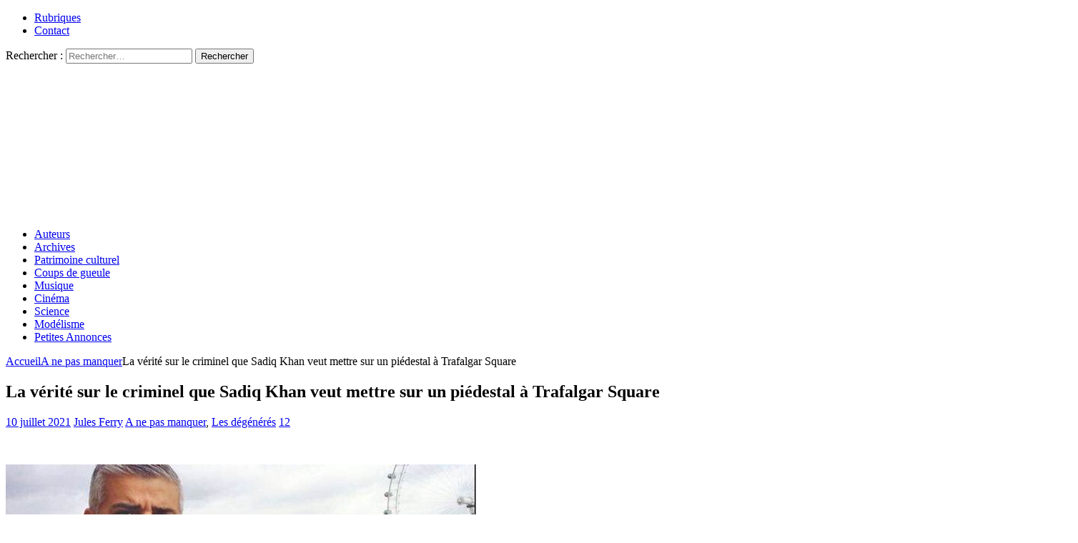

--- FILE ---
content_type: text/html; charset=UTF-8
request_url: https://resistancerepublicaine.com/2021/07/10/la-verite-sur-le-criminel-que-sadiq-khan-veut-mettre-sur-un-piedestal-a-trafalgar-square/
body_size: 26110
content:
<!DOCTYPE html><html class="no-js mh-two-sb" lang="fr-FR" prefix="og: http://ogp.me/ns# article: http://ogp.me/ns/article#"><head><meta charset="UTF-8"><meta name="viewport" content="width=device-width, initial-scale=1.0"><link rel="profile" href="http://gmpg.org/xfn/11" /><link media="all" href="https://resistancerepublicaine.com/wp-content/cache/autoptimize/css/autoptimize_d3d195a00daed2eb3a31f3a8a929f6bf.css" rel="stylesheet"><title>La vérité sur le criminel que Sadiq Khan veut mettre sur un piédestal à Trafalgar Square &#8211; Résistance Républicaine</title> <script type="text/javascript">var WPAC={}; window.WPAC = WPAC; WPAC = WPAC;WPAC._Options={enable:true,debug:false,menuHelper:true,selectorCommentForm:"#commentform,.ast-commentform,.comment-form",selectorCommentsContainer:"#comments,.comments-wrapper,.comments-area,.wp-block-comments",selectorCommentList:".comment-list,.ast-comment-list,.wp-block-comment-template",selectorCommentPagingLinks:"#comments [class^='nav-'] a",selectorCommentLinks:"#comments a[href*=\"/comment-page-\"]",selectorRespondContainer:"#respond",selectorErrorContainer:"p:parent",selectorSubmitButton:"#submit",selectorTextarea:"#comment",selectorPostContainer:false,scrollSpeed:500,autoUpdateIdleTime:false,popupOverlayBackgroundColor:"#000000",popupOverlayBackgroundOpacity:false,popupBackgroundColorLoading:"#000000",popupTextColorLoading:"#ffffff",popupBackgroundColorSuccess:"#008000",popupTextColorSuccess:"#FFFFFF",popupBackgroundColorError:"#FF0000",popupTextColorError:"#FFFFFF",popupOpacity:85,popupOpacityTablet:85,popupOpacityMobile:85,popupCornerRadius:5,popupCornerRadiusTablet:5,popupCornerRadiusMobile:5,popupMarginTop:10,popupMarginTopTablet:10,popupMarginTopMobile:10,popupWidth:30,popupWidthTablet:45,popupWidthMobile:75,popupPadding:20,popupPaddingTablet:20,popupPaddingMobile:20,popupFadeIn:400,popupFadeOut:400,popupTimeout:3000,popupTextAlign:"center",popupVerticalAlign:"verticalStart",popupTextFontSize:"20px",popupTextFontSizeTablet:"20px",popupTextFontSizeMobile:"20px",popupZindex:10000,textPosted:"Your comment has been posted. Thank you!",textPostedUnapproved:"Your comment has been posted and is awaiting moderation. Thank you!",textReloadPage:"Reloading page. Please wait.",textPostComment:"Posting your comment. Please wait.",textRefreshComments:"Loading comments. Please wait.",textUnknownError:"Something went wrong, your comment has not been posted.",textErrorTypeComment:"Please type your comment text.",textErrorCommentsClosed:"Sorry, comments are closed for this item.",textErrorMustBeLoggedIn:"Sorry, you must be logged in to post a comment.",textErrorFillRequiredFields:"Please fill the required fields (name, email).",textErrorInvalidEmailAddress:"Please enter a valid email address.",textErrorPostTooQuickly:"You are posting comments too quickly. Please wait a minute and resubmit your comment.",textErrorDuplicateComment:"Duplicate comment detected. It looks like you have already submitted this comment.",callbackOnBeforeSelectElements:false,callbackOnBeforeSubmitComment:false,callbackOnAfterPostComment:false,callbackOnBeforeUpdateComments:false,callbackOnAfterUpdateComments:false,commentPagesUrlRegex:false,disableUrlUpdate:false,disableScrollToAnchor:false,useUncompressedScripts:false,placeScriptsInFooter:true,optimizeAjaxResponse:false,baseUrl:false,disableCache:true,enableByQuery:false,lazyLoadEnabled:false,lazyLoadDisplay:"overlay",lazyLoadInlineDisplayLocation:"comments",lazyLoadInlineDisplayElement:"#comments",lazyLoadInlineLoadingType:"spinner",lazyLoadInlineSpinner:"LoadingGray1",lazyLoadInlineSpinnerLabelEnabled:true,lazyLoadInlineSpinnerContainerBackgroundColor:"#333333",lazyLoadInlineSpinnerContainerBackgroundColorOpacity:true,lazyLoadInlineSpinnerLabel:"Loading comments...",lazyLoadInlineSpinnerLabelColor:"#FFFFFF",lazyLoadInlineSpinnerIconColor:"#FFFFFF",lazyLoadInlineSpinnerLayoutType:"horizontal",lazyLoadInlineSpinnerLayoutAlignment:"left",lazyLoadInlineSpinnerLayoutRTL:false,lazyLoadTrigger:"domready",lazyLoadTriggerElement:false,lazyLoadInlineSpinnerSpeed:1.25,lazyLoadTriggerScrollOffset:false,lazyLoadPaginationEnabled:false,lazyLoadCommentsPerPage:30,lazyLoadUseThemePagination:true,lazyLoadPaginationStyle:"nextPrev",lazyLoadPaginationLocation:"bottom",lazyLoadingPaginationScrollToTop:true,lazyLoadInlineSpinnerLabelFontSizeDesktop:42,lazyLoadInlineSpinnerSizeDesktop:72,lazyLoadInlineSpinnerLabelLineHeightDesktop:54,lazyLoadInlineSpinnerContainerPaddingDesktop:35,lazyLoadInlineSpinnerGapDesktop:20,lazyLoadInlineSpinnerLabelFontSizeTablet:36,lazyLoadInlineSpinnerSizeTablet:65,lazyLoadInlineSpinnerLabelLineHeightTablet:42,lazyLoadInlineSpinnerContainerPaddingTablet:25,lazyLoadInlineSpinnerGapTablet:15,lazyLoadInlineSpinnerLabelFontSizeMobile:28,lazyLoadInlineSpinnerSizeMobile:48,lazyLoadInlineSpinnerLabelLineHeightMobile:34,lazyLoadInlineSpinnerContainerPaddingMobile:20,lazyLoadInlineSpinnerGapMobile:15,lazyLoadInlineSkeletonLoadingLabelEnabled:false,lazyLoadInlineSkeletonLoadingLabel:"Loading comments...",lazyLoadInlineSkeletonItemsShow:2,lazyLoadInlineSkeletonBackgroundColor:"#EEEEEE",lazyLoadInlineSkeletonHighlightColor:"#dedede",lazyLoadInlineSkeletonHeadingColor:"#333333",lazyLoadInlineSkeletonHeadingFontSize:24,lazyLoadInlineSkeletonHeadingLineHeight:1.5,lazyLoadInlineShortcode:false,lazyLoadInlineLoadingButtonLabel:"Load Comments",lazyLoadInlineLoadingButtonLabelLoading:"Loading Comments...",lazyLoadInlineButtonSpinner:"LoadingGray1",lazyLoadInlineButtonLabel:"Load Comments",lazyLoadInlineButtonLabelLoading:"Loading Comments...",lazyLoadInlineButtonAppearance:"solid",lazyLoadInlineButtonUseThemeStyles:true,lazyLoadInlineButtonBackgroundColor:"#333333",lazyLoadInlineButtonBackgroundColorHover:"#444444",lazyLoadInlineButtonTextColor:"#FFFFFF",lazyLoadInlineButtonTextColorHover:"#FFFFFF",lazyLoadInlineButtonBorderColor:"#333333",lazyLoadInlineButtonBorderColorHover:"#444444",lazyLoadInlineButtonBorderWidth:true,lazyLoadInlineButtonBorderRadius:5,lazyLoadInlineButtonPaddingTop:12,lazyLoadInlineButtonPaddingRight:24,lazyLoadInlineButtonPaddingBottom:12,lazyLoadInlineButtonPaddingLeft:24,lazyLoadInlineButtonFontSize:16,lazyLoadInlineButtonLineHeight:1.5,lazyLoadInlineButtonFontWeight:600,lazyLoadInlineButtonFontFamily:"inherit",lazyLoadInlineButtonAlign:"center",firstTimeInstall:false,lazyLoadIntoElement:false,commentsEnabled:false,version:"3.1.2"};</script><meta name='robots' content='max-image-preview:large' /><link rel='dns-prefetch' href='//static.addtoany.com' /><link rel="alternate" type="application/rss+xml" title="Résistance Républicaine &raquo; Flux" href="https://resistancerepublicaine.com/feed/" /><link rel="alternate" type="application/rss+xml" title="Résistance Républicaine &raquo; Flux des commentaires" href="https://resistancerepublicaine.com/comments/feed/" /><link rel="alternate" type="application/rss+xml" title="Résistance Républicaine &raquo; La vérité sur le criminel que Sadiq Khan veut mettre sur un piédestal à Trafalgar Square Flux des commentaires" href="https://resistancerepublicaine.com/2021/07/10/la-verite-sur-le-criminel-que-sadiq-khan-veut-mettre-sur-un-piedestal-a-trafalgar-square/feed/" /><link rel='stylesheet' id='a3pvc-css' href='//resistancerepublicaine.com/wp-content/uploads/sass/pvc.min.css' type='text/css' media='all' /> <script type="text/javascript" id="addtoany-core-js-before">window.a2a_config=window.a2a_config||{};a2a_config.callbacks=[];a2a_config.overlays=[];a2a_config.templates={};a2a_localize = {
	Share: "Partager",
	Save: "Enregistrer",
	Subscribe: "S'abonner",
	Email: "E-mail",
	Bookmark: "Marque-page",
	ShowAll: "Montrer tout",
	ShowLess: "Montrer moins",
	FindServices: "Trouver des service(s)",
	FindAnyServiceToAddTo: "Trouver instantan&eacute;ment des services &agrave; ajouter &agrave;",
	PoweredBy: "Propuls&eacute; par",
	ShareViaEmail: "Partager par e-mail",
	SubscribeViaEmail: "S’abonner par e-mail",
	BookmarkInYourBrowser: "Ajouter un signet dans votre navigateur",
	BookmarkInstructions: "Appuyez sur Ctrl+D ou \u2318+D pour mettre cette page en signet",
	AddToYourFavorites: "Ajouter &agrave; vos favoris",
	SendFromWebOrProgram: "Envoyer depuis n’importe quelle adresse e-mail ou logiciel e-mail",
	EmailProgram: "Programme d’e-mail",
	More: "Plus&#8230;",
	ThanksForSharing: "Merci de partager !",
	ThanksForFollowing: "Merci de nous suivre !"
};</script> <script type="text/javascript" defer src="https://static.addtoany.com/menu/page.js" id="addtoany-core-js"></script> <script type="text/javascript" src="https://resistancerepublicaine.com/wp-includes/js/jquery/jquery.min.js" id="jquery-core-js"></script> <link rel="https://api.w.org/" href="https://resistancerepublicaine.com/wp-json/" /><link rel="alternate" title="JSON" type="application/json" href="https://resistancerepublicaine.com/wp-json/wp/v2/posts/234949" /><link rel="EditURI" type="application/rsd+xml" title="RSD" href="https://resistancerepublicaine.com/xmlrpc.php?rsd" /><link rel="canonical" href="https://resistancerepublicaine.com/2021/07/10/la-verite-sur-le-criminel-que-sadiq-khan-veut-mettre-sur-un-piedestal-a-trafalgar-square/" /><link rel='shortlink' href='https://resistancerepublicaine.com/?p=234949' /> <script src="https://cdn.onesignal.com/sdks/web/v16/OneSignalSDK.page.js" defer></script> <script>window.OneSignalDeferred = window.OneSignalDeferred || [];
          OneSignalDeferred.push(async function(OneSignal) {
            await OneSignal.init({
              appId: "bc1824f9-f728-4ec8-8e1f-0dcf409b8ea4",
              serviceWorkerOverrideForTypical: true,
              path: "https://resistancerepublicaine.com/wp-content/plugins/onesignal-free-web-push-notifications/sdk_files/",
              serviceWorkerParam: { scope: "/wp-content/plugins/onesignal-free-web-push-notifications/sdk_files/push/onesignal/" },
              serviceWorkerPath: "OneSignalSDKWorker.js",
            });
          });

          // Unregister the legacy OneSignal service worker to prevent scope conflicts
          if (navigator.serviceWorker) {
            navigator.serviceWorker.getRegistrations().then((registrations) => {
              // Iterate through all registered service workers
              registrations.forEach((registration) => {
                // Check the script URL to identify the specific service worker
                if (registration.active && registration.active.scriptURL.includes('OneSignalSDKWorker.js.php')) {
                  // Unregister the service worker
                  registration.unregister().then((success) => {
                    if (success) {
                      console.log('OneSignalSW: Successfully unregistered:', registration.active.scriptURL);
                    } else {
                      console.log('OneSignalSW: Failed to unregister:', registration.active.scriptURL);
                    }
                  });
                }
              });
            }).catch((error) => {
              console.error('Error fetching service worker registrations:', error);
            });
        }</script> <meta property="og:title" name="og:title" content="La vérité sur le criminel que Sadiq Khan veut mettre sur un piédestal à Trafalgar Square" /><meta property="og:type" name="og:type" content="article" /><meta property="og:image" name="og:image" content="https://resistancerepublicaine.com/wp-content/uploads/2021/07/KHAN-STATUE-3-1.jpg" /><meta property="og:url" name="og:url" content="https://resistancerepublicaine.com/2021/07/10/la-verite-sur-le-criminel-que-sadiq-khan-veut-mettre-sur-un-piedestal-a-trafalgar-square/" /><meta property="og:description" name="og:description" content="&nbsp; En photo : Sadiq Khan,  le perfide maire de Londres qui, en fin tacticien de la cohésion nationale, passe son temps à persécuter les  Blancs. Pour humilier les Anglais à propos de leur ancienne [...]" /><meta property="og:locale" name="og:locale" content="fr_FR" /><meta property="og:site_name" name="og:site_name" content="Résistance Républicaine" /><meta property="twitter:card" name="twitter:card" content="summary_large_image" /><meta property="article:tag" name="article:tag" content="John Chilembwe" /><meta property="article:tag" name="article:tag" content="Sadiq Khan" /><meta property="article:tag" name="article:tag" content="Samson Kambalu" /><meta property="article:tag" name="article:tag" content="statue" /><meta property="article:tag" name="article:tag" content="trafalgar square" /><meta property="article:section" name="article:section" content="A ne pas manquer" /><meta property="article:published_time" name="article:published_time" content="2021-07-10T07:00:59+02:00" /><meta property="article:modified_time" name="article:modified_time" content="2021-07-10T07:00:59+02:00" /><meta property="article:author" name="article:author" content="https://resistancerepublicaine.com/author/jules-ferry/" /> <script src='https://js.heliumads.com/js/helium-v5.js' id='helium' data-origin='resistancerepublicaine' nowprocket async></script> <!--[if lt IE 9]> <script src="https://resistancerepublicaine.com/wp-content/themes/mh-magazine/js/css3-mediaqueries.js"></script> <![endif]--> <noscript><style>.lazyload[data-src]{display:none !important;}</style></noscript></head><body id="mh-mobile" class="wp-singular post-template-default single single-post postid-234949 single-format-standard wp-theme-mh-magazine wp-child-theme-mh-magazine-child metaslider-plugin mh-wide-layout mh-right-sb mh-loop-layout1 mh-widget-layout4 mh-loop-hide-caption" itemscope="itemscope" itemtype="http://schema.org/WebPage"><div class="mh-header-nav-mobile clearfix"></div><div class="mh-preheader"><div class="mh-container mh-container-inner mh-row clearfix"><div class="mh-header-bar-content mh-header-bar-top-left mh-col-2-3 clearfix"><nav class="mh-navigation mh-header-nav mh-header-nav-top clearfix" itemscope="itemscope" itemtype="http://schema.org/SiteNavigationElement"><div class="menu-menu-2-container"><ul id="menu-menu-2" class="menu"><li id="menu-item-243288" class="menu-item menu-item-type-post_type menu-item-object-page menu-item-243288"><a href="https://resistancerepublicaine.com/rubriques/">Rubriques</a></li><li id="menu-item-243214" class="menu-item menu-item-type-post_type menu-item-object-page menu-item-243214"><a href="https://resistancerepublicaine.com/pour-nous-contacter/">Contact</a></li></ul></div></nav></div><div class="mh-header-bar-content mh-header-bar-top-right mh-col-1-3 clearfix"><aside class="mh-header-search mh-header-search-top"><form role="search" method="get" class="search-form" action="https://resistancerepublicaine.com/"> <label> <span class="screen-reader-text">Rechercher :</span> <input type="search" class="search-field" placeholder="Rechercher…" value="" name="s" /> </label> <input type="submit" class="search-submit" value="Rechercher" /></form></aside></div></div></div><header class="mh-header" itemscope="itemscope" itemtype="http://schema.org/WPHeader"><div class="mh-container mh-container-inner clearfix"><div class="mh-custom-header clearfix"> <a class="mh-header-image-link" href="https://resistancerepublicaine.com/" title="Résistance Républicaine" rel="home"> <noscript><img class="mh-header-image" src="https://resistancerepublicaine.com/wp-content/uploads/2021/12/cropped-cropped-rr-banniere6.jpg" height="210" width="1500" alt="Résistance Républicaine" /></noscript><img class="lazyload mh-header-image" src='data:image/svg+xml,%3Csvg%20xmlns=%22http://www.w3.org/2000/svg%22%20viewBox=%220%200%201500%20210%22%3E%3C/svg%3E' data-src="https://resistancerepublicaine.com/wp-content/uploads/2021/12/cropped-cropped-rr-banniere6.jpg" height="210" width="1500" alt="Résistance Républicaine" /> </a></div></div><div class="mh-main-nav-wrap"><nav class="mh-navigation mh-main-nav mh-container mh-container-inner clearfix" itemscope="itemscope" itemtype="http://schema.org/SiteNavigationElement"><div class="menu-menu-1-container"><ul id="menu-menu-1" class="menu"><li id="menu-item-243301" class="menu-item menu-item-type-post_type menu-item-object-page menu-item-243301"><a href="https://resistancerepublicaine.com/auteurs/">Auteurs</a></li><li id="menu-item-243282" class="menu-item menu-item-type-post_type menu-item-object-page menu-item-243282"><a href="https://resistancerepublicaine.com/archives/">Archives</a></li><li id="menu-item-243217" class="menu-item menu-item-type-taxonomy menu-item-object-category menu-item-243217"><a href="https://resistancerepublicaine.com/category/patrimoine-culturel/">Patrimoine culturel</a></li><li id="menu-item-243218" class="menu-item menu-item-type-taxonomy menu-item-object-category menu-item-243218"><a href="https://resistancerepublicaine.com/category/coup-de-gueule-du-jour/">Coups de gueule</a></li><li id="menu-item-243219" class="menu-item menu-item-type-taxonomy menu-item-object-category menu-item-243219"><a href="https://resistancerepublicaine.com/category/musique/">Musique</a></li><li id="menu-item-243220" class="menu-item menu-item-type-taxonomy menu-item-object-category menu-item-243220"><a href="https://resistancerepublicaine.com/category/cinema/">Cinéma</a></li><li id="menu-item-243281" class="menu-item menu-item-type-taxonomy menu-item-object-category menu-item-243281"><a href="https://resistancerepublicaine.com/category/astronomie/">Science</a></li><li id="menu-item-243221" class="menu-item menu-item-type-taxonomy menu-item-object-category menu-item-243221"><a href="https://resistancerepublicaine.com/category/billets-de-loncle-john/">Modélisme</a></li><li id="menu-item-255623" class="menu-item menu-item-type-custom menu-item-object-custom menu-item-255623"><a href="https://annonces.resistancerepublicaine.com/">Petites Annonces</a></li></ul></div></nav></div></header><div class="mh-container mh-container-outer"><div class="mh-wrapper clearfix"><div class="mh-main clearfix"><div id="main-content" class="mh-content" role="main" itemprop="mainContentOfPage"><nav class="mh-breadcrumb"><span itemscope itemtype="http://data-vocabulary.org/Breadcrumb"><a href="https://resistancerepublicaine.com" itemprop="url"><span itemprop="title">Accueil</span></a></span><span class="mh-breadcrumb-delimiter"><i class="fa fa-angle-right"></i></span><span itemscope itemtype="http://data-vocabulary.org/Breadcrumb"><a href="https://resistancerepublicaine.com/category/a-ne-pas-manquer/" itemprop="url"><span itemprop="title">A ne pas manquer</span></a></span><span class="mh-breadcrumb-delimiter"><i class="fa fa-angle-right"></i></span>La vérité sur le criminel que Sadiq Khan veut mettre sur un piédestal à Trafalgar Square</nav><article id="post-234949" class="post-234949 post type-post status-publish format-standard has-post-thumbnail hentry category-a-ne-pas-manquer category-les-degeneres tag-john-chilembwe tag-sadiq-khan tag-samson-kambalu tag-statue tag-trafalgar-square"><header class="entry-header clearfix"><h1 class="entry-title">La vérité sur le criminel que Sadiq Khan veut mettre sur un piédestal à Trafalgar Square</h1><div class="mh-meta entry-meta"> <span class="entry-meta-date updated"><i class="fa fa-clock-o"></i><a href="https://resistancerepublicaine.com/2021/07/">10 juillet 2021</a></span> <span class="entry-meta-author author vcard"><i class="fa fa-user"></i><a class="fn" href="https://resistancerepublicaine.com/author/jules-ferry/">Jules Ferry</a></span> <span class="entry-meta-categories"><i class="fa fa-folder-open-o"></i><a href="https://resistancerepublicaine.com/category/a-ne-pas-manquer/" rel="category tag">A ne pas manquer</a>, <a href="https://resistancerepublicaine.com/category/les-degeneres/" rel="category tag">Les dégénérés</a></span> <span class="entry-meta-comments"><i class="fa fa-comment-o"></i><a href="https://resistancerepublicaine.com/2021/07/10/la-verite-sur-le-criminel-que-sadiq-khan-veut-mettre-sur-un-piedestal-a-trafalgar-square/#comments" class="mh-comment-count-link" >12</a></span></div></header><div class="entry-content clearfix"><p>&nbsp;</p><p><img fetchpriority="high" decoding="async" class="alignnone size-full wp-image-224956" src="https://resistancerepublicaine.com/wp-content/uploads/2021/07/KHAN-STATUE-3.jpg" alt="" width="660" height="439" /></p><p><span style="font-size: 14pt;">En photo : Sadiq Khan,  le perfide maire de Londres qui, en fin tacticien de la cohésion nationale, passe son temps à persécuter les  Blancs.</span></p><p><span style="font-size: 14pt;">Pour humilier les Anglais à propos de leur ancienne colonie du Malawi, il a eu l’idée de faire mettre en plein Londres la statue  d’un prédicateur noir de l’époque, glorieux coupeur de têtes de Blancs.</span></p><p><span style="font-size: 14pt;">Le coupeur de têtes deviendra donc officiellement, sous le règne de Sadiq Khan, un exemple « édifiant » pour la jeunesse londonienne.</span></p><div class="content-box-blue"><p><span style="font-size: 14pt;">La vérité sur le criminel que Sadiq Khan veut mettre sur un piédestal à Trafalgar Square</span></p><p><span style="font-size: 14pt;">&#8230;. et ce que cela révèle de l&rsquo;hypocrisie monumentale de la gauche.</span></p></div><p><span style="font-size: 14pt; background-color: #ffff99;"><strong>Sadiq Khan, le maire de Londres issu de la diversité, soutient et félicite officiellement Samson Kambalu (photo ci-dessous), un artiste né au Malawi, pour sa statue d’un tueur de Blancs</strong> qui sera placée à Trafalgar Square en plein Londres.</span></p><p><noscript><img decoding="async" class="alignnone size-full wp-image-224934" src="https://resistancerepublicaine.com/wp-content/uploads/2021/07/E5ib7IlXMAEUO7j.jpg" alt="" width="680" height="382" /></noscript><img decoding="async" class="lazyload alignnone size-full wp-image-224934" src='data:image/svg+xml,%3Csvg%20xmlns=%22http://www.w3.org/2000/svg%22%20viewBox=%220%200%20680%20382%22%3E%3C/svg%3E' data-src="https://resistancerepublicaine.com/wp-content/uploads/2021/07/E5ib7IlXMAEUO7j.jpg" alt="" width="680" height="382" /></p><p><span style="font-size: 14pt;">Ci-dessus, l&rsquo; « artiste » Samson Kambalu. Artistiquement sans aucun intérêt, soi dit en passant (la statue est tout bêtement un moulage technique en 3D à partir de la photo du personnage). Par pure idéologie, toutes les portes des galeries du système lui sont ouvertes. Il est en fait tout juste capable de composer des petits « tableaux » de niveau <em>maternelle.</em> Photo de ses « talents » ci-dessous: </span></p><p><noscript><img decoding="async" class="alignnone size-full wp-image-224935" src="https://resistancerepublicaine.com/wp-content/uploads/2021/07/katemacgarry-samson-kambalu-flag-factory-2-2021-e1625835359645.jpg" alt="" width="450" height="300" /></noscript><img decoding="async" class="lazyload alignnone size-full wp-image-224935" src='data:image/svg+xml,%3Csvg%20xmlns=%22http://www.w3.org/2000/svg%22%20viewBox=%220%200%20450%20300%22%3E%3C/svg%3E' data-src="https://resistancerepublicaine.com/wp-content/uploads/2021/07/katemacgarry-samson-kambalu-flag-factory-2-2021-e1625835359645.jpg" alt="" width="450" height="300" /></p><p><blockquote class="twitter-tweet" data-width="550" data-dnt="true"><p lang="en" dir="ltr">A statue of <a href="https://twitter.com/hashtag/Malawi?src=hash&amp;ref_src=twsrc%5Etfw">#Malawi</a> Baptist preacher, freedom fighter and pan-Africanist John Chilembwe by <a href="https://twitter.com/hashtag/Malawi?src=hash&amp;ref_src=twsrc%5Etfw">#Malawi</a> artist <a href="https://twitter.com/kambalu_s?ref_src=twsrc%5Etfw">@kambalu_s</a> will now stand on Trafalgar Square in London. Congratulations Samson<a href="https://t.co/Q5sQf68F7w">https://t.co/Q5sQf68F7w</a></p>&mdash; Jack McBrams (@mcbrams) <a href="https://twitter.com/mcbrams/status/1412015967589314560?ref_src=twsrc%5Etfw">July 5, 2021</a></blockquote><script async src="https://platform.twitter.com/widgets.js" charset="utf-8"></script></p><p><strong><span style="font-size: 14pt;">Voici ci-dessus la photo de la  statue de John Chilembwe  prédicateur baptiste du Malawi (ex Nyassaland), présenté comme <em>un « combattant de la liberté et pan-africaniste ».</em></span></strong></p><p><span style="font-size: 14pt;">L&rsquo;auteur :<span style="background-color: #ffff99;"><strong><em> « J&rsquo;avais décidé que j&rsquo;allais proposer quelque chose de significatif pour moi en tant qu&rsquo;Africain.</em></strong></span></span></p><p><span style="font-size: 14pt;"><em>« Mais nous devons commencer à détailler <strong>l&rsquo;expérience noire</strong>, nous devons commencer à détailler <strong>l&rsquo;expérience africain</strong>e,<strong> l&rsquo;expérience post-coloniale. »</strong></em></span></p><p><span style="font-size: 14pt;"><span style="background-color: #ffff99;"><strong>Le maire de Londres, Sadiq Khan, a félicité l&rsquo;artiste</strong> </span>et <span style="background-color: #ffff99;"><strong>a ajouté qu&rsquo;il allait </strong></span><em><span style="background-color: #ffff99;"><strong>« braquer les projecteurs sur des questions importantes</strong> </span>auxquelles notre société continue d&rsquo;être confrontée, et je sais qu&rsquo;ils susciteront le débat et l&rsquo;intérêt dans le pays et à l&rsquo;étranger ».</em></span></p><div class="content-box-blue"><p><span style="font-size: 14pt;">Les anglo-saxons sont toujours « en avance » sur les Français, plus résistants de nature.</span></p><p><span style="font-size: 14pt;">Ne commettons pas les mêmes erreurs&#8230;</span></p></div><p><span style="font-size: 14pt;">Nos dégénérés bien connus, (Rokhaya Diallo et consorts) s’inspirant à chaque fois  des pires courants idéologiques qui sévissent outre-Atlantique et outre-Manche, nous serions bien avisés de nous préparer à ce qui nous attend, dans un contexte où le criminel toxicomane George Floyd est présenté comme une victime et un héros.</span></p><p><noscript><img decoding="async" class="alignnone size-full wp-image-224932" src="https://resistancerepublicaine.com/wp-content/uploads/2021/07/39973586-9319233-It_comes_after_four_people_charged_with_criminal_damage_followin-a-2_1614790147804.jpg" alt="" width="634" height="423" /></noscript><img decoding="async" class="lazyload alignnone size-full wp-image-224932" src='data:image/svg+xml,%3Csvg%20xmlns=%22http://www.w3.org/2000/svg%22%20viewBox=%220%200%20634%20423%22%3E%3C/svg%3E' data-src="https://resistancerepublicaine.com/wp-content/uploads/2021/07/39973586-9319233-It_comes_after_four_people_charged_with_criminal_damage_followin-a-2_1614790147804.jpg" alt="" width="634" height="423" /></p><p><strong><em><span style="font-size: 14pt;">Il y a un an en Angleterre, une foule de gauchistes  démolissait  de manière antidémocratique la statue d&rsquo;Edward Colston à Bristol.</span></em></strong></p><p><span style="font-size: 14pt;">Au Royaume uni, le débat sur les personnages que la nation choisit de mettre sur un piédestal fait rage comme jamais.</span></p><p><span style="font-size: 14pt;"> Les politiciens soi-disant libéraux et progressistes suivent sans sourciller le mouvement des foules qui réclament le démantèlement des statues.</span></p><p><span style="font-size: 14pt;"> En tête de file, le maire de Londres, Sadiq Khan, venu de son lointain Pakistan, et qui a mis sur pied un comité chargé de décider des monuments à abattre et à remplacer dans la capitale anglaise !</span></p><p><span style="font-size: 14pt;">La proposition de l&rsquo;artiste Samson Kambalu de placer une sculpture du prédicateur baptiste John Chilembwe en plein Trafalgar Square devrait faire grimacer tous les humanistes.</span></p><p><span style="font-size: 14pt;">On peut en effet se demander pourquoi M. Khan est si heureux qu&rsquo;une statue plus grande que nature d&rsquo;un homme raciste qui a incité au meurtre de personnes blanches puisse occuper une place de choix au cœur de la ville.</span></p><p><noscript><img decoding="async" class="alignnone wp-image-224933 size-full" src="https://resistancerepublicaine.com/wp-content/uploads/2021/07/45207707-9770037-image-a-55_1625767698506-e1625834758696.jpg" alt="" width="420" height="500" /></noscript><img decoding="async" class="lazyload alignnone wp-image-224933 size-full" src='data:image/svg+xml,%3Csvg%20xmlns=%22http://www.w3.org/2000/svg%22%20viewBox=%220%200%20420%20500%22%3E%3C/svg%3E' data-src="https://resistancerepublicaine.com/wp-content/uploads/2021/07/45207707-9770037-image-a-55_1625767698506-e1625834758696.jpg" alt="" width="420" height="500" /></p><p><span style="background-color: #ffff00;"><strong><span style="font-size: 14pt; background-color: #ffff00;">On présente John Chilembwe comme un homme courageux parce qu&rsquo;il était interdit aux Africains de porter des chapeaux devant les Blancs en 1914 (photo ci-dessus).</span></strong></span></p><p><span style="background-color: #ffff00;"><strong><span style="font-size: 14pt; background-color: #ffff00;">Mais en réalité, c&rsquo;est un criminel !</span></strong></span></p><p><span style="font-size: 14pt;">Il  a tenté d&rsquo;organiser un soulèvement contre les Blancs.</span></p><p><span style="font-size: 14pt;"><span style="background-color: #ffff00;"><strong>Il a envoyé ses partisans anti-Blancs avec l&rsquo;ordre de <em>« tuer tous les hommes européens »</em></strong> <strong>et de rapporter la tête de William Livingstone, un patron de plantation local.</strong> </span>(Les femmes européennes ne devaient pas être blessées &#8211; il était peut-être un meurtrier, mais aussi un gentleman, semble-t-il).</span></p><div class="content-box-blue"><p><span style="font-size: 16pt;">Le Blanc est décapité devant sa famille :</span></p><p><span style="font-size: 16pt;"> sa tête est empalée et exposée juste à côté de l’église du  « prédicateur » modèle !</span></p></div><p><span style="font-size: 14pt; background-color: #ffff99;">William Livingstone, le chef de la plantation, était apparemment encore en vie lorsque les disciples de Chilembwe ont fait irruption dans sa maison familiale et l&rsquo;ont décapité à la hache, devant sa femme et ses deux jeunes enfants.</span></p><p><span style="font-size: 14pt; background-color: #ffff99;">Chilembwe a ensuite prononcé un sermon à l&rsquo;église à côté de la tête coupée de Livingstone, empalée sur un poteau.</span></p><p><em>In memoriam :</em> texte de sa petite fille écrit en 2015 pour les 100 ans de la tuerie, ici en Pdf : <a href="//resistancerepublicaine.com/wp-content/uploads/2021/07/Commémoration-du-baron-William-Jervis-Livingstone.pdf">Commémoration du baron William Jervis Livingstone</a></p><div class="callout"><p><strong><span style="font-size: 14pt;">Les statues des Blancs  Edward Colston et  Cecil Rhodes dans la ligne de mire.</span></strong></p><p><span style="font-size: 14pt;">Colston a fondé et doté des écoles, des maisons pour les pauvres, des hôpitaux et des églises. Pourtant, sa statue a été détruite en raison de son implication  dans le commerce atlantique des esclaves.</span></p><p><span style="font-size: 14pt;">Cecil Rhodes a fondé la plus ancienne bourse d&rsquo;études supérieures et la plus prestigieuse bourse internationale au monde, favorisant l&rsquo;unité entre les nations anglophones et contribuant à la diversité d&rsquo;Oxford. Pourtant, les pétitions pour le retrait de sa statue à l&rsquo;Oriel College de l&rsquo;université ne cessent de se multiplier.</span></p></div><div class="content-box-blue"><p><span style="font-size: 14pt;">Pourquoi Chilembwe  plait-il à Sadiq Khan ?</span></p><p><span style="font-size: 14pt;"> Parce que c’était un faux chrétien. </span></p><p><span style="font-size: 14pt;">Il a fait décapiter un Blanc et exhibé sa tête, exactement comme le ferait aujourd’hui un djihadiste.</span></p></div><p><span style="font-size: 14pt;"><span style="background-color: #ffff00;"><strong>Chilembwe était un terroriste, un incitateur au meurtre et un charlatan, qui prétendait être chrétien tout en prêchant à côté de la tête coupée de son ennemi juré, dont il avait ordonné la décapitation</strong></span>.</span></p><p><span style="font-size: 14pt;"> Sa statue sera exposée l&rsquo;année prochaine, au centre de la capitale du pays, pour que tout le monde puisse la voir.</span></p><p><span style="font-size: 14pt;">Ni Colston ni Rhodes n&rsquo;étaient parfaits.</span></p><p><span style="font-size: 14pt;">Mais si l&rsquo;on regarde la situation dans son ensemble, ils ont contribué à la société d&rsquo;une manière qui mérite au moins une discussion démocratique sur le maintien ou non de leurs statues. Ce n&rsquo;est pas le cas de Chilembwe.</span></p><p><span style="font-size: 14pt;">L&#8217;empressement de la gauche dure à démolir la statue de Colston et à demander le retrait de celle de Rhodes, tout en gardant un silence révélateur sur le sujet de Chilembwe, nous dit tout ce que nous devons savoir sur leurs motivations.</span></p><p><strong><span style="font-size: 14pt;">Il est clair que ces gens ne veulent pas enlever les statues qui peuvent offenser, ni celles des individus racistes du passé comme ils le prétendent, ils veulent simplement enlever les hommes blancs morts. Cela fait partie de leur agenda anti-blanc et anti-britannique.</span></strong></p><p><span style="font-size: 14pt;">Ils tentent de détruire la société occidentale et d&rsquo;attiser les tensions et les divisions tout en prétendant que la <em>« guerre des cultures » </em>n&rsquo;existe que dans l&rsquo;esprit de fous de droite.</span></p><p><span style="font-size: 14pt;">Les preuves sont là pour que tout le monde puisse les voir et leurs actes sont plus éloquents que les paroles.</span></p><p><span style="font-size: 14pt;">Il n’est pas exagéré de dire que l&rsquo;âme même de nos nations est en jeu. Nous ne devons pas les laisser gagner. Ne suivons pas le chemin des Anglais qui ont mis Sadik Khan à la tête de leur capitale.</span></p><div class="content-box-blue"><p><span style="font-size: 14pt;">Terminons en riant !</span></p><p><span style="font-size: 14pt;">Vidéos antidotes !</span></p></div><p><span style="font-size: 14pt;">En conclusion, découvrez ou revoyez le petit extrait hilarant de notre ami chroniqueur canadien qui propose un retour à la maison à ceux qui viennent nous persécuter chez nous.</span></p><p><span style="font-size: 14pt;">Il s’agit d’Alexandre Cormier-Denis, le Canadien qui ne mâche pas ses mots : écoutez ce qu&rsquo;il dit aux Pakistanais qui prétendent donner des leçons aux Canadiens&#8230;</span></p><p><span style="font-size: 14pt;"> L&rsquo;expression <em>« prendre son trou »</em> signifie <em>« s&rsquo;écraser »,  « courber la tête » &#8230;</em></span></p><p><span style="font-size: 14pt;"><em><strong>Si vous n&rsquo;êtes pas contents, </strong></em></span></p><p><strong><span style="font-size: 14pt;"><em>Prenez votre trou, et&#8230;prenez un avion,</em></span></strong></p><p><strong><span style="font-size: 14pt;"><em>Et&#8230;Zoum Zoum Zoum à Peshawar ! </em></span></strong></p><p><strong><span style="font-size: 14pt;"><em>Zoum Zoum Zoum à Islamabad [capitale du Pakistan] !</em></span></strong></p><p><iframe loading="lazy"  width="480" height="360" frameborder="0" allowfullscreen="allowfullscreen" data-src="https://tvs24.ru/pub/embed/3696/" class="lazyload"></iframe></p><p><span style="font-size: 14pt;">Un dernier extrait en bonus (excellent !) :</span></p><p><iframe loading="lazy"  width="480" height="360" frameborder="0" allowfullscreen="allowfullscreen" data-src="https://tvs24.ru/pub/embed/3908/" class="lazyload"></iframe></p><p>&nbsp;</p><p>D’après les informations de l’article du Daily mail et celui de la BBC cité dans le texte :</p><p><a href="https://www.dailymail.co.uk/debate/article-9770037/CALVIN-ROBINSON-truth-murderous-extremist-Sadiq-Khan-wants-pedestal.html">https://www.dailymail.co.uk/debate/article-9770037/CALVIN-ROBINSON-truth-murderous-extremist-Sadiq-Khan-wants-pedestal.html</a></p><div class="pvc_clear"></div><p class="pvc_stats all " data-element-id="234949" style=""><i class="pvc-stats-icon medium" aria-hidden="true"><svg aria-hidden="true" focusable="false" data-prefix="far" data-icon="chart-bar" role="img" xmlns="http://www.w3.org/2000/svg" viewBox="0 0 512 512" class="svg-inline--fa fa-chart-bar fa-w-16 fa-2x"><path fill="currentColor" d="M396.8 352h22.4c6.4 0 12.8-6.4 12.8-12.8V108.8c0-6.4-6.4-12.8-12.8-12.8h-22.4c-6.4 0-12.8 6.4-12.8 12.8v230.4c0 6.4 6.4 12.8 12.8 12.8zm-192 0h22.4c6.4 0 12.8-6.4 12.8-12.8V140.8c0-6.4-6.4-12.8-12.8-12.8h-22.4c-6.4 0-12.8 6.4-12.8 12.8v198.4c0 6.4 6.4 12.8 12.8 12.8zm96 0h22.4c6.4 0 12.8-6.4 12.8-12.8V204.8c0-6.4-6.4-12.8-12.8-12.8h-22.4c-6.4 0-12.8 6.4-12.8 12.8v134.4c0 6.4 6.4 12.8 12.8 12.8zM496 400H48V80c0-8.84-7.16-16-16-16H16C7.16 64 0 71.16 0 80v336c0 17.67 14.33 32 32 32h464c8.84 0 16-7.16 16-16v-16c0-8.84-7.16-16-16-16zm-387.2-48h22.4c6.4 0 12.8-6.4 12.8-12.8v-70.4c0-6.4-6.4-12.8-12.8-12.8h-22.4c-6.4 0-12.8 6.4-12.8 12.8v70.4c0 6.4 6.4 12.8 12.8 12.8z" class=""></path></svg></i> &nbsp;1,012&nbsp;total views, &nbsp;1&nbsp;views today</p><div class="pvc_clear"></div><div class="addtoany_share_save_container addtoany_content addtoany_content_bottom"><div class="a2a_kit a2a_kit_size_32 addtoany_list" data-a2a-url="https://resistancerepublicaine.com/2021/07/10/la-verite-sur-le-criminel-que-sadiq-khan-veut-mettre-sur-un-piedestal-a-trafalgar-square/" data-a2a-title="La vérité sur le criminel que Sadiq Khan veut mettre sur un piédestal à Trafalgar Square"><a class="a2a_button_facebook" href="https://www.addtoany.com/add_to/facebook?linkurl=https%3A%2F%2Fresistancerepublicaine.com%2F2021%2F07%2F10%2Fla-verite-sur-le-criminel-que-sadiq-khan-veut-mettre-sur-un-piedestal-a-trafalgar-square%2F&amp;linkname=La%20v%C3%A9rit%C3%A9%20sur%20le%20criminel%20que%20Sadiq%20Khan%20veut%20mettre%20sur%20un%20pi%C3%A9destal%20%C3%A0%20Trafalgar%20Square" title="Facebook" rel="nofollow noopener" target="_blank"></a><a class="a2a_button_twitter" href="https://www.addtoany.com/add_to/twitter?linkurl=https%3A%2F%2Fresistancerepublicaine.com%2F2021%2F07%2F10%2Fla-verite-sur-le-criminel-que-sadiq-khan-veut-mettre-sur-un-piedestal-a-trafalgar-square%2F&amp;linkname=La%20v%C3%A9rit%C3%A9%20sur%20le%20criminel%20que%20Sadiq%20Khan%20veut%20mettre%20sur%20un%20pi%C3%A9destal%20%C3%A0%20Trafalgar%20Square" title="Twitter" rel="nofollow noopener" target="_blank"></a><a class="a2a_button_email" href="https://www.addtoany.com/add_to/email?linkurl=https%3A%2F%2Fresistancerepublicaine.com%2F2021%2F07%2F10%2Fla-verite-sur-le-criminel-que-sadiq-khan-veut-mettre-sur-un-piedestal-a-trafalgar-square%2F&amp;linkname=La%20v%C3%A9rit%C3%A9%20sur%20le%20criminel%20que%20Sadiq%20Khan%20veut%20mettre%20sur%20un%20pi%C3%A9destal%20%C3%A0%20Trafalgar%20Square" title="Email" rel="nofollow noopener" target="_blank"></a><a class="a2a_button_vk" href="https://www.addtoany.com/add_to/vk?linkurl=https%3A%2F%2Fresistancerepublicaine.com%2F2021%2F07%2F10%2Fla-verite-sur-le-criminel-que-sadiq-khan-veut-mettre-sur-un-piedestal-a-trafalgar-square%2F&amp;linkname=La%20v%C3%A9rit%C3%A9%20sur%20le%20criminel%20que%20Sadiq%20Khan%20veut%20mettre%20sur%20un%20pi%C3%A9destal%20%C3%A0%20Trafalgar%20Square" title="VK" rel="nofollow noopener" target="_blank"></a><a class="a2a_button_telegram" href="https://www.addtoany.com/add_to/telegram?linkurl=https%3A%2F%2Fresistancerepublicaine.com%2F2021%2F07%2F10%2Fla-verite-sur-le-criminel-que-sadiq-khan-veut-mettre-sur-un-piedestal-a-trafalgar-square%2F&amp;linkname=La%20v%C3%A9rit%C3%A9%20sur%20le%20criminel%20que%20Sadiq%20Khan%20veut%20mettre%20sur%20un%20pi%C3%A9destal%20%C3%A0%20Trafalgar%20Square" title="Telegram" rel="nofollow noopener" target="_blank"></a><a class="a2a_button_whatsapp" href="https://www.addtoany.com/add_to/whatsapp?linkurl=https%3A%2F%2Fresistancerepublicaine.com%2F2021%2F07%2F10%2Fla-verite-sur-le-criminel-que-sadiq-khan-veut-mettre-sur-un-piedestal-a-trafalgar-square%2F&amp;linkname=La%20v%C3%A9rit%C3%A9%20sur%20le%20criminel%20que%20Sadiq%20Khan%20veut%20mettre%20sur%20un%20pi%C3%A9destal%20%C3%A0%20Trafalgar%20Square" title="WhatsApp" rel="nofollow noopener" target="_blank"></a><a class="a2a_button_linkedin" href="https://www.addtoany.com/add_to/linkedin?linkurl=https%3A%2F%2Fresistancerepublicaine.com%2F2021%2F07%2F10%2Fla-verite-sur-le-criminel-que-sadiq-khan-veut-mettre-sur-un-piedestal-a-trafalgar-square%2F&amp;linkname=La%20v%C3%A9rit%C3%A9%20sur%20le%20criminel%20que%20Sadiq%20Khan%20veut%20mettre%20sur%20un%20pi%C3%A9destal%20%C3%A0%20Trafalgar%20Square" title="LinkedIn" rel="nofollow noopener" target="_blank"></a><a class="a2a_button_sms" href="https://www.addtoany.com/add_to/sms?linkurl=https%3A%2F%2Fresistancerepublicaine.com%2F2021%2F07%2F10%2Fla-verite-sur-le-criminel-que-sadiq-khan-veut-mettre-sur-un-piedestal-a-trafalgar-square%2F&amp;linkname=La%20v%C3%A9rit%C3%A9%20sur%20le%20criminel%20que%20Sadiq%20Khan%20veut%20mettre%20sur%20un%20pi%C3%A9destal%20%C3%A0%20Trafalgar%20Square" title="Message" rel="nofollow noopener" target="_blank"></a><a class="a2a_dd addtoany_share_save addtoany_share" href="https://www.addtoany.com/share"></a></div></div></div><div class="entry-tags clearfix"><i class="fa fa-tag"></i><ul><li><a href="https://resistancerepublicaine.com/tag/john-chilembwe/" rel="tag">John Chilembwe</a></li><li><a href="https://resistancerepublicaine.com/tag/sadiq-khan/" rel="tag">Sadiq Khan</a></li><li><a href="https://resistancerepublicaine.com/tag/samson-kambalu/" rel="tag">Samson Kambalu</a></li><li><a href="https://resistancerepublicaine.com/tag/statue/" rel="tag">statue</a></li><li><a href="https://resistancerepublicaine.com/tag/trafalgar-square/" rel="tag">trafalgar square</a></li></ul></div><div id="media_image-28" class="mh-widget mh-posts-2 widget_media_image"><a href="https://www.aper-mode.com/?aca=673ed03e39cf650a088759b9" target="_blank"><noscript><img width="1600" height="400" src="https://resistancerepublicaine.com/wp-content/uploads/2025/11/aper-hiver.jpg" class="image wp-image-415752  attachment-full size-full" alt="" style="max-width: 100%; height: auto;" decoding="async" srcset="https://resistancerepublicaine.com/wp-content/uploads/2025/11/aper-hiver.jpg 1600w, https://resistancerepublicaine.com/wp-content/uploads/2025/11/aper-hiver-300x75.jpg 300w, https://resistancerepublicaine.com/wp-content/uploads/2025/11/aper-hiver-1024x256.jpg 1024w, https://resistancerepublicaine.com/wp-content/uploads/2025/11/aper-hiver-768x192.jpg 768w, https://resistancerepublicaine.com/wp-content/uploads/2025/11/aper-hiver-1536x384.jpg 1536w" sizes="(max-width: 1600px) 100vw, 1600px" /></noscript><img width="1600" height="400" src='data:image/svg+xml,%3Csvg%20xmlns=%22http://www.w3.org/2000/svg%22%20viewBox=%220%200%201600%20400%22%3E%3C/svg%3E' data-src="https://resistancerepublicaine.com/wp-content/uploads/2025/11/aper-hiver.jpg" class="lazyload image wp-image-415752  attachment-full size-full" alt="" style="max-width: 100%; height: auto;" decoding="async" data-srcset="https://resistancerepublicaine.com/wp-content/uploads/2025/11/aper-hiver.jpg 1600w, https://resistancerepublicaine.com/wp-content/uploads/2025/11/aper-hiver-300x75.jpg 300w, https://resistancerepublicaine.com/wp-content/uploads/2025/11/aper-hiver-1024x256.jpg 1024w, https://resistancerepublicaine.com/wp-content/uploads/2025/11/aper-hiver-768x192.jpg 768w, https://resistancerepublicaine.com/wp-content/uploads/2025/11/aper-hiver-1536x384.jpg 1536w" data-sizes="(max-width: 1600px) 100vw, 1600px" /></a></div></article><nav class="mh-post-nav mh-row clearfix" itemscope="itemscope" itemtype="http://schema.org/SiteNavigationElement"><div class="mh-col-1-2 mh-post-nav-item mh-post-nav-prev"> <a href="https://resistancerepublicaine.com/2021/07/09/mila-espere-lapaisement-en-visitant-la-grande-mosquee-et-repart-avec-un-coran-rose/" rel="prev"><noscript><img width="80" height="60" src="https://resistancerepublicaine.com/wp-content/uploads/2021/07/5-3-1-80x60.jpg" class="attachment-mh-magazine-small size-mh-magazine-small wp-post-image" alt="5-3.jpg" decoding="async" srcset="https://resistancerepublicaine.com/wp-content/uploads/2021/07/5-3-1-80x60.jpg 80w, https://resistancerepublicaine.com/wp-content/uploads/2021/07/5-3-1-678x509.jpg 678w, https://resistancerepublicaine.com/wp-content/uploads/2021/07/5-3-1-326x245.jpg 326w" sizes="(max-width: 80px) 100vw, 80px" /></noscript><img width="80" height="60" src='data:image/svg+xml,%3Csvg%20xmlns=%22http://www.w3.org/2000/svg%22%20viewBox=%220%200%2080%2060%22%3E%3C/svg%3E' data-src="https://resistancerepublicaine.com/wp-content/uploads/2021/07/5-3-1-80x60.jpg" class="lazyload attachment-mh-magazine-small size-mh-magazine-small wp-post-image" alt="5-3.jpg" decoding="async" data-srcset="https://resistancerepublicaine.com/wp-content/uploads/2021/07/5-3-1-80x60.jpg 80w, https://resistancerepublicaine.com/wp-content/uploads/2021/07/5-3-1-678x509.jpg 678w, https://resistancerepublicaine.com/wp-content/uploads/2021/07/5-3-1-326x245.jpg 326w" data-sizes="(max-width: 80px) 100vw, 80px" /><span>Précédent</span><p>Mila « espère l&rsquo;apaisement » en visitant la Grande mosquée et repart avec&#8230; un Coran rose</p></a></div><div class="mh-col-1-2 mh-post-nav-item mh-post-nav-next"> <a href="https://resistancerepublicaine.com/2021/07/10/apres-le-yeti-dupond-moretti-la-meduse-benbassa-dans-la-tourmente/" rel="next"><noscript><img width="80" height="60" src="https://resistancerepublicaine.com/wp-content/uploads/2021/07/TCHOBenbassa3nationalites-326x245-1-1-80x60.jpg" class="attachment-mh-magazine-small size-mh-magazine-small wp-post-image" alt="TCHOBenbassa3nationalites-326x245-1.jpg" decoding="async" srcset="https://resistancerepublicaine.com/wp-content/uploads/2021/07/TCHOBenbassa3nationalites-326x245-1-1-80x60.jpg 80w, https://resistancerepublicaine.com/wp-content/uploads/2021/07/TCHOBenbassa3nationalites-326x245-1-1-300x225.jpg 300w, https://resistancerepublicaine.com/wp-content/uploads/2021/07/TCHOBenbassa3nationalites-326x245-1-1.jpg 326w" sizes="(max-width: 80px) 100vw, 80px" /></noscript><img width="80" height="60" src='data:image/svg+xml,%3Csvg%20xmlns=%22http://www.w3.org/2000/svg%22%20viewBox=%220%200%2080%2060%22%3E%3C/svg%3E' data-src="https://resistancerepublicaine.com/wp-content/uploads/2021/07/TCHOBenbassa3nationalites-326x245-1-1-80x60.jpg" class="lazyload attachment-mh-magazine-small size-mh-magazine-small wp-post-image" alt="TCHOBenbassa3nationalites-326x245-1.jpg" decoding="async" data-srcset="https://resistancerepublicaine.com/wp-content/uploads/2021/07/TCHOBenbassa3nationalites-326x245-1-1-80x60.jpg 80w, https://resistancerepublicaine.com/wp-content/uploads/2021/07/TCHOBenbassa3nationalites-326x245-1-1-300x225.jpg 300w, https://resistancerepublicaine.com/wp-content/uploads/2021/07/TCHOBenbassa3nationalites-326x245-1-1.jpg 326w" data-sizes="(max-width: 80px) 100vw, 80px" /><span>Suivant</span><p>Après le Yéti Dupond-Moretti, la méduse Benbassa dans la tourmente</p></a></div></nav><div id="comments" class="mh-comments-wrap"><h4 class="mh-widget-title"> <span class="mh-widget-title-inner"> 12 Commentaires </span></h4><ol class="commentlist mh-comment-list"><li id="comment-525877" class="comment even thread-even depth-1 parent entry-content"><article id="div-comment-525877" class="comment-body"><footer class="comment-meta"><div class="comment-author vcard"> <noscript><img alt='' src='https://secure.gravatar.com/avatar/2d5dcc727e38d489e40a344dff3d10163ba007985c1532a0175714052f960ac8?s=50&#038;d=https%3A%2F%2Fsecure.gravatar.com%2Favatar%2F%3Fd%3Dsimple_local_avatar%26amp%3Bs%3D50&#038;r=g' srcset='https://secure.gravatar.com/avatar/2d5dcc727e38d489e40a344dff3d10163ba007985c1532a0175714052f960ac8?s=100&#038;d=https%3A%2F%2Fsecure.gravatar.com%2Favatar%2F%3Fd%3Dsimple_local_avatar%26amp%3Bs%3D100&#038;r=g 2x' class='avatar avatar-50 photo' height='50' width='50' decoding='async'/></noscript><img alt='' src='data:image/svg+xml,%3Csvg%20xmlns=%22http://www.w3.org/2000/svg%22%20viewBox=%220%200%2050%2050%22%3E%3C/svg%3E' data-src='https://secure.gravatar.com/avatar/2d5dcc727e38d489e40a344dff3d10163ba007985c1532a0175714052f960ac8?s=50&#038;d=https%3A%2F%2Fsecure.gravatar.com%2Favatar%2F%3Fd%3Dsimple_local_avatar%26amp%3Bs%3D50&#038;r=g' data-srcset='https://secure.gravatar.com/avatar/2d5dcc727e38d489e40a344dff3d10163ba007985c1532a0175714052f960ac8?s=100&#038;d=https%3A%2F%2Fsecure.gravatar.com%2Favatar%2F%3Fd%3Dsimple_local_avatar%26amp%3Bs%3D100&#038;r=g 2x' class='lazyload avatar avatar-50 photo' height='50' width='50' decoding='async'/> <b class="fn">frejusien</b> <span class="says">dit :</span></div><div class="comment-metadata"> <a href="https://resistancerepublicaine.com/2021/07/10/la-verite-sur-le-criminel-que-sadiq-khan-veut-mettre-sur-un-piedestal-a-trafalgar-square/#comment-525877"><time datetime="2021-07-10T11:55:58+02:00">10 juillet 2021 à 11h55</time></a></div></footer><div class="comment-content"><p>ça y est !<strong> ils ont pris le pouvoir sans avoir à combattre</strong>, sans effusion de sang, à part quelques attentats.<br /> Les fiers Anglo-saxons ont disparu de la scène britannique, ne restent que les vendus à l&rsquo;islam et à la diversité</p></div></article><ul class="children"><li id="comment-525879" class="comment odd alt depth-2 entry-content"><article id="div-comment-525879" class="comment-body"><footer class="comment-meta"><div class="comment-author vcard"> <noscript><img alt='' src='https://secure.gravatar.com/avatar/eb6224aa397b7f67211b83bf7a9d8a3de0b7cce2bdc6fea0d2c321863eb7ed9c?s=50&#038;d=https%3A%2F%2Fsecure.gravatar.com%2Favatar%2F%3Fd%3Dsimple_local_avatar%26amp%3Bs%3D50&#038;r=g' srcset='https://secure.gravatar.com/avatar/eb6224aa397b7f67211b83bf7a9d8a3de0b7cce2bdc6fea0d2c321863eb7ed9c?s=100&#038;d=https%3A%2F%2Fsecure.gravatar.com%2Favatar%2F%3Fd%3Dsimple_local_avatar%26amp%3Bs%3D100&#038;r=g 2x' class='avatar avatar-50 photo' height='50' width='50' decoding='async'/></noscript><img alt='' src='data:image/svg+xml,%3Csvg%20xmlns=%22http://www.w3.org/2000/svg%22%20viewBox=%220%200%2050%2050%22%3E%3C/svg%3E' data-src='https://secure.gravatar.com/avatar/eb6224aa397b7f67211b83bf7a9d8a3de0b7cce2bdc6fea0d2c321863eb7ed9c?s=50&#038;d=https%3A%2F%2Fsecure.gravatar.com%2Favatar%2F%3Fd%3Dsimple_local_avatar%26amp%3Bs%3D50&#038;r=g' data-srcset='https://secure.gravatar.com/avatar/eb6224aa397b7f67211b83bf7a9d8a3de0b7cce2bdc6fea0d2c321863eb7ed9c?s=100&#038;d=https%3A%2F%2Fsecure.gravatar.com%2Favatar%2F%3Fd%3Dsimple_local_avatar%26amp%3Bs%3D100&#038;r=g 2x' class='lazyload avatar avatar-50 photo' height='50' width='50' decoding='async'/> <b class="fn">Ralbol</b> <span class="says">dit :</span></div><div class="comment-metadata"> <a href="https://resistancerepublicaine.com/2021/07/10/la-verite-sur-le-criminel-que-sadiq-khan-veut-mettre-sur-un-piedestal-a-trafalgar-square/#comment-525879"><time datetime="2021-07-10T15:54:13+02:00">10 juillet 2021 à 15h54</time></a></div></footer><div class="comment-content"><p>le reflet de ce qui va se passer chez nous si le poudré est réélu. N&rsquo;oublions pas la photo de l’Élysée avec ses « invités » qui a fait le tour de la planète. Le pire est à venir&#8230;</p></div></article></li></ul></li><li id="comment-525875" class="comment even thread-odd thread-alt depth-1 parent entry-content"><article id="div-comment-525875" class="comment-body"><footer class="comment-meta"><div class="comment-author vcard"> <noscript><img alt='' src='https://secure.gravatar.com/avatar/71304557c61e318b75854f5acf0a9e91a2d3850b5345e4b81816109ba0a6dcb5?s=50&#038;d=https%3A%2F%2Fsecure.gravatar.com%2Favatar%2F%3Fd%3Dsimple_local_avatar%26amp%3Bs%3D50&#038;r=g' srcset='https://secure.gravatar.com/avatar/71304557c61e318b75854f5acf0a9e91a2d3850b5345e4b81816109ba0a6dcb5?s=100&#038;d=https%3A%2F%2Fsecure.gravatar.com%2Favatar%2F%3Fd%3Dsimple_local_avatar%26amp%3Bs%3D100&#038;r=g 2x' class='avatar avatar-50 photo' height='50' width='50' decoding='async'/></noscript><img alt='' src='data:image/svg+xml,%3Csvg%20xmlns=%22http://www.w3.org/2000/svg%22%20viewBox=%220%200%2050%2050%22%3E%3C/svg%3E' data-src='https://secure.gravatar.com/avatar/71304557c61e318b75854f5acf0a9e91a2d3850b5345e4b81816109ba0a6dcb5?s=50&#038;d=https%3A%2F%2Fsecure.gravatar.com%2Favatar%2F%3Fd%3Dsimple_local_avatar%26amp%3Bs%3D50&#038;r=g' data-srcset='https://secure.gravatar.com/avatar/71304557c61e318b75854f5acf0a9e91a2d3850b5345e4b81816109ba0a6dcb5?s=100&#038;d=https%3A%2F%2Fsecure.gravatar.com%2Favatar%2F%3Fd%3Dsimple_local_avatar%26amp%3Bs%3D100&#038;r=g 2x' class='lazyload avatar avatar-50 photo' height='50' width='50' decoding='async'/> <b class="fn">Filouthai</b> <span class="says">dit :</span></div><div class="comment-metadata"> <a href="https://resistancerepublicaine.com/2021/07/10/la-verite-sur-le-criminel-que-sadiq-khan-veut-mettre-sur-un-piedestal-a-trafalgar-square/#comment-525875"><time datetime="2021-07-10T10:30:28+02:00">10 juillet 2021 à 10h30</time></a></div></footer><div class="comment-content"><p>Les thaïlandais venir en masse au Canada ?<br /> Il a un peu trop fumé et trop bu, le barbu canadien de la dernière vidéo !<br /> Perso, je ne connais aucun thaïlandais qui souhaite aller vivre au Canada, et cela ne fait que trente ans que je connais la Thaïlande et les thaïlandais !<br /> Par contre, j’ai vu beaucoup de canadiens en Thaïlande . Ils ont aimé la chaleur du pays , de ses habitants et de ses habitantes<br /> …. Et ils ne sortent pas avec leur canadienne (hi hi) dans la rue !</p></div></article><ul class="children"><li id="comment-525878" class="comment odd alt depth-2 entry-content"><article id="div-comment-525878" class="comment-body"><footer class="comment-meta"><div class="comment-author vcard"> <noscript><img alt='' src='https://secure.gravatar.com/avatar/dd4f6a358a23d9b2c6cca4ea7d753fc49cc7b201bfacc44bcb11ce50208bc0ad?s=50&#038;d=https%3A%2F%2Fsecure.gravatar.com%2Favatar%2F%3Fd%3Dsimple_local_avatar%26amp%3Bs%3D50&#038;r=g' srcset='https://secure.gravatar.com/avatar/dd4f6a358a23d9b2c6cca4ea7d753fc49cc7b201bfacc44bcb11ce50208bc0ad?s=100&#038;d=https%3A%2F%2Fsecure.gravatar.com%2Favatar%2F%3Fd%3Dsimple_local_avatar%26amp%3Bs%3D100&#038;r=g 2x' class='avatar avatar-50 photo' height='50' width='50' decoding='async'/></noscript><img alt='' src='data:image/svg+xml,%3Csvg%20xmlns=%22http://www.w3.org/2000/svg%22%20viewBox=%220%200%2050%2050%22%3E%3C/svg%3E' data-src='https://secure.gravatar.com/avatar/dd4f6a358a23d9b2c6cca4ea7d753fc49cc7b201bfacc44bcb11ce50208bc0ad?s=50&#038;d=https%3A%2F%2Fsecure.gravatar.com%2Favatar%2F%3Fd%3Dsimple_local_avatar%26amp%3Bs%3D50&#038;r=g' data-srcset='https://secure.gravatar.com/avatar/dd4f6a358a23d9b2c6cca4ea7d753fc49cc7b201bfacc44bcb11ce50208bc0ad?s=100&#038;d=https%3A%2F%2Fsecure.gravatar.com%2Favatar%2F%3Fd%3Dsimple_local_avatar%26amp%3Bs%3D100&#038;r=g 2x' class='lazyload avatar avatar-50 photo' height='50' width='50' decoding='async'/> <b class="fn">pier</b> <span class="says">dit :</span></div><div class="comment-metadata"> <a href="https://resistancerepublicaine.com/2021/07/10/la-verite-sur-le-criminel-que-sadiq-khan-veut-mettre-sur-un-piedestal-a-trafalgar-square/#comment-525878"><time datetime="2021-07-10T11:56:16+02:00">10 juillet 2021 à 11h56</time></a></div></footer><div class="comment-content"><p>Avec leur canadienne , NON  , mais avec de mignonnes siamoises<br /> Les siamois ne cherchent pas à s &lsquo;exiler , si ce n&rsquo;est qq1 pour aller bosser en Corée du sud ,et autres . Gagner  qq argent et se faire bâtir la maison . D&rsquo; abord ils sont nationalistes . Thaïlande  &gt; pays de l &lsquo;homme libre ..Et aime trop leur pays , leur climat et leur bouffe .<br /> Vous noterez  que ceux qui sont en occident ne nous emmerdent pas avec leur religion et l &lsquo;on a jamais eu d &lsquo;attentat au nom de Bouddha<br /> il y a surement plus d &lsquo;occidentaux en TH  que de siamois  ( et siamoise en occident )</p></div></article></li></ul></li><li id="comment-525874" class="comment even thread-even depth-1 entry-content"><article id="div-comment-525874" class="comment-body"><footer class="comment-meta"><div class="comment-author vcard"> <noscript><img alt='' src='https://secure.gravatar.com/avatar/7ab23bf603cec16ad34e389cf8fd6d28bb1ec4312bd3047c64b0e7b3b6e9d9f2?s=50&#038;d=https%3A%2F%2Fsecure.gravatar.com%2Favatar%2F%3Fd%3Dsimple_local_avatar%26amp%3Bs%3D50&#038;r=g' srcset='https://secure.gravatar.com/avatar/7ab23bf603cec16ad34e389cf8fd6d28bb1ec4312bd3047c64b0e7b3b6e9d9f2?s=100&#038;d=https%3A%2F%2Fsecure.gravatar.com%2Favatar%2F%3Fd%3Dsimple_local_avatar%26amp%3Bs%3D100&#038;r=g 2x' class='avatar avatar-50 photo' height='50' width='50' decoding='async'/></noscript><img alt='' src='data:image/svg+xml,%3Csvg%20xmlns=%22http://www.w3.org/2000/svg%22%20viewBox=%220%200%2050%2050%22%3E%3C/svg%3E' data-src='https://secure.gravatar.com/avatar/7ab23bf603cec16ad34e389cf8fd6d28bb1ec4312bd3047c64b0e7b3b6e9d9f2?s=50&#038;d=https%3A%2F%2Fsecure.gravatar.com%2Favatar%2F%3Fd%3Dsimple_local_avatar%26amp%3Bs%3D50&#038;r=g' data-srcset='https://secure.gravatar.com/avatar/7ab23bf603cec16ad34e389cf8fd6d28bb1ec4312bd3047c64b0e7b3b6e9d9f2?s=100&#038;d=https%3A%2F%2Fsecure.gravatar.com%2Favatar%2F%3Fd%3Dsimple_local_avatar%26amp%3Bs%3D100&#038;r=g 2x' class='lazyload avatar avatar-50 photo' height='50' width='50' decoding='async'/> <b class="fn"><a href="https://littlenotesfromparis.blogspot.com" class="url" rel="ugc external nofollow">OzRita</a></b> <span class="says">dit :</span></div><div class="comment-metadata"> <a href="https://resistancerepublicaine.com/2021/07/10/la-verite-sur-le-criminel-que-sadiq-khan-veut-mettre-sur-un-piedestal-a-trafalgar-square/#comment-525874"><time datetime="2021-07-10T10:30:14+02:00">10 juillet 2021 à 10h30</time></a></div></footer><div class="comment-content"><p><strong>rubrique:  « &#8230;entre gens du meme gout on se comprend&#8230; »</strong></p><p>Anne Hidalgo fut une des premieres de, comme on dit en anglais « kiss his ring » aussitot que les Anglais avaient commis la connerie de couronner l&rsquo;islamist Sadiq Khan  comme mayor de Londres.<br /> En plus, je me souviens avoir vue la video aux TV Libertes: ensemble avec lui Hidalgo a insulte Le President Trump,  disant qu&rsquo;il etait tellement, mais tellement STUPIDE.</p><p><a href="https://www.dailymotion.com/video/x5gitmw" rel="nofollow ugc">https://www.dailymotion.com/video/x5gitmw</a></p><p>ps: je n&rsquo;arrive pas a poser d&rsquo;accents, pardon.</p></div></article></li><li id="comment-525873" class="comment odd alt thread-odd thread-alt depth-1 entry-content"><article id="div-comment-525873" class="comment-body"><footer class="comment-meta"><div class="comment-author vcard"> <noscript><img alt='' src='https://secure.gravatar.com/avatar/6c4b94c5a60261ac5d8ab11c89c3ebe8c3afc8a75964bc3eee89a26dee927ac6?s=50&#038;d=https%3A%2F%2Fsecure.gravatar.com%2Favatar%2F%3Fd%3Dsimple_local_avatar%26amp%3Bs%3D50&#038;r=g' srcset='https://secure.gravatar.com/avatar/6c4b94c5a60261ac5d8ab11c89c3ebe8c3afc8a75964bc3eee89a26dee927ac6?s=100&#038;d=https%3A%2F%2Fsecure.gravatar.com%2Favatar%2F%3Fd%3Dsimple_local_avatar%26amp%3Bs%3D100&#038;r=g 2x' class='avatar avatar-50 photo' height='50' width='50' decoding='async'/></noscript><img alt='' src='data:image/svg+xml,%3Csvg%20xmlns=%22http://www.w3.org/2000/svg%22%20viewBox=%220%200%2050%2050%22%3E%3C/svg%3E' data-src='https://secure.gravatar.com/avatar/6c4b94c5a60261ac5d8ab11c89c3ebe8c3afc8a75964bc3eee89a26dee927ac6?s=50&#038;d=https%3A%2F%2Fsecure.gravatar.com%2Favatar%2F%3Fd%3Dsimple_local_avatar%26amp%3Bs%3D50&#038;r=g' data-srcset='https://secure.gravatar.com/avatar/6c4b94c5a60261ac5d8ab11c89c3ebe8c3afc8a75964bc3eee89a26dee927ac6?s=100&#038;d=https%3A%2F%2Fsecure.gravatar.com%2Favatar%2F%3Fd%3Dsimple_local_avatar%26amp%3Bs%3D100&#038;r=g 2x' class='lazyload avatar avatar-50 photo' height='50' width='50' decoding='async'/> <b class="fn">Dorylée</b> <span class="says">dit :</span></div><div class="comment-metadata"> <a href="https://resistancerepublicaine.com/2021/07/10/la-verite-sur-le-criminel-que-sadiq-khan-veut-mettre-sur-un-piedestal-a-trafalgar-square/#comment-525873"><time datetime="2021-07-10T10:25:16+02:00">10 juillet 2021 à 10h25</time></a></div></footer><div class="comment-content"><p>Tommy ROBINSON doit se sentir très très seul au milieu de tous ses « con-citoyens » . Bientôt Piccadilly Circus rebaptisé Bin Laden Roundabout ?</p></div></article></li><li id="comment-525872" class="comment even thread-even depth-1 entry-content"><article id="div-comment-525872" class="comment-body"><footer class="comment-meta"><div class="comment-author vcard"> <noscript><img alt='' src='https://secure.gravatar.com/avatar/290ac7a631fce446f9e8ae45c8cdec8a1619dabc0a9841e865d0cbc7f0eca002?s=50&#038;d=https%3A%2F%2Fsecure.gravatar.com%2Favatar%2F%3Fd%3Dsimple_local_avatar%26amp%3Bs%3D50&#038;r=g' srcset='https://secure.gravatar.com/avatar/290ac7a631fce446f9e8ae45c8cdec8a1619dabc0a9841e865d0cbc7f0eca002?s=100&#038;d=https%3A%2F%2Fsecure.gravatar.com%2Favatar%2F%3Fd%3Dsimple_local_avatar%26amp%3Bs%3D100&#038;r=g 2x' class='avatar avatar-50 photo' height='50' width='50' decoding='async'/></noscript><img alt='' src='data:image/svg+xml,%3Csvg%20xmlns=%22http://www.w3.org/2000/svg%22%20viewBox=%220%200%2050%2050%22%3E%3C/svg%3E' data-src='https://secure.gravatar.com/avatar/290ac7a631fce446f9e8ae45c8cdec8a1619dabc0a9841e865d0cbc7f0eca002?s=50&#038;d=https%3A%2F%2Fsecure.gravatar.com%2Favatar%2F%3Fd%3Dsimple_local_avatar%26amp%3Bs%3D50&#038;r=g' data-srcset='https://secure.gravatar.com/avatar/290ac7a631fce446f9e8ae45c8cdec8a1619dabc0a9841e865d0cbc7f0eca002?s=100&#038;d=https%3A%2F%2Fsecure.gravatar.com%2Favatar%2F%3Fd%3Dsimple_local_avatar%26amp%3Bs%3D100&#038;r=g 2x' class='lazyload avatar avatar-50 photo' height='50' width='50' decoding='async'/> <b class="fn">Antiislam</b> <span class="says">dit :</span></div><div class="comment-metadata"> <a href="https://resistancerepublicaine.com/2021/07/10/la-verite-sur-le-criminel-que-sadiq-khan-veut-mettre-sur-un-piedestal-a-trafalgar-square/#comment-525872"><time datetime="2021-07-10T09:09:32+02:00">10 juillet 2021 à 9h09</time></a></div></footer><div class="comment-content"><p>Bonjour,</p><p>C&rsquo;est abominable !</p><p>Merci pour cet article.</p></div></article></li><li id="comment-525871" class="comment odd alt thread-odd thread-alt depth-1 entry-content"><article id="div-comment-525871" class="comment-body"><footer class="comment-meta"><div class="comment-author vcard"> <noscript><img alt='' src='https://secure.gravatar.com/avatar/fc518f0aae4225530ebc5ee76a7403641f54075208e28608de4663082c74d3d4?s=50&#038;d=https%3A%2F%2Fsecure.gravatar.com%2Favatar%2F%3Fd%3Dsimple_local_avatar%26amp%3Bs%3D50&#038;r=g' srcset='https://secure.gravatar.com/avatar/fc518f0aae4225530ebc5ee76a7403641f54075208e28608de4663082c74d3d4?s=100&#038;d=https%3A%2F%2Fsecure.gravatar.com%2Favatar%2F%3Fd%3Dsimple_local_avatar%26amp%3Bs%3D100&#038;r=g 2x' class='avatar avatar-50 photo' height='50' width='50' decoding='async'/></noscript><img alt='' src='data:image/svg+xml,%3Csvg%20xmlns=%22http://www.w3.org/2000/svg%22%20viewBox=%220%200%2050%2050%22%3E%3C/svg%3E' data-src='https://secure.gravatar.com/avatar/fc518f0aae4225530ebc5ee76a7403641f54075208e28608de4663082c74d3d4?s=50&#038;d=https%3A%2F%2Fsecure.gravatar.com%2Favatar%2F%3Fd%3Dsimple_local_avatar%26amp%3Bs%3D50&#038;r=g' data-srcset='https://secure.gravatar.com/avatar/fc518f0aae4225530ebc5ee76a7403641f54075208e28608de4663082c74d3d4?s=100&#038;d=https%3A%2F%2Fsecure.gravatar.com%2Favatar%2F%3Fd%3Dsimple_local_avatar%26amp%3Bs%3D100&#038;r=g 2x' class='lazyload avatar avatar-50 photo' height='50' width='50' decoding='async'/> <b class="fn">Christian Jour</b> <span class="says">dit :</span></div><div class="comment-metadata"> <a href="https://resistancerepublicaine.com/2021/07/10/la-verite-sur-le-criminel-que-sadiq-khan-veut-mettre-sur-un-piedestal-a-trafalgar-square/#comment-525871"><time datetime="2021-07-10T08:29:36+02:00">10 juillet 2021 à 8h29</time></a></div></footer><div class="comment-content"><p>Et bien les Anglais sont fixés sur les intentions des muzzs. Si ils laissent faire ça, c&rsquo;est foutu pour eux. Le message est très clair, les maîtres en Angleterre, désormais c&rsquo;est nous. A voir si les anglais vont tolérer ça encore longtemps.</p></div></article></li><li id="comment-525870" class="comment even thread-even depth-1 entry-content"><article id="div-comment-525870" class="comment-body"><footer class="comment-meta"><div class="comment-author vcard"> <noscript><img alt='' src='https://secure.gravatar.com/avatar/eb6224aa397b7f67211b83bf7a9d8a3de0b7cce2bdc6fea0d2c321863eb7ed9c?s=50&#038;d=https%3A%2F%2Fsecure.gravatar.com%2Favatar%2F%3Fd%3Dsimple_local_avatar%26amp%3Bs%3D50&#038;r=g' srcset='https://secure.gravatar.com/avatar/eb6224aa397b7f67211b83bf7a9d8a3de0b7cce2bdc6fea0d2c321863eb7ed9c?s=100&#038;d=https%3A%2F%2Fsecure.gravatar.com%2Favatar%2F%3Fd%3Dsimple_local_avatar%26amp%3Bs%3D100&#038;r=g 2x' class='avatar avatar-50 photo' height='50' width='50' decoding='async'/></noscript><img alt='' src='data:image/svg+xml,%3Csvg%20xmlns=%22http://www.w3.org/2000/svg%22%20viewBox=%220%200%2050%2050%22%3E%3C/svg%3E' data-src='https://secure.gravatar.com/avatar/eb6224aa397b7f67211b83bf7a9d8a3de0b7cce2bdc6fea0d2c321863eb7ed9c?s=50&#038;d=https%3A%2F%2Fsecure.gravatar.com%2Favatar%2F%3Fd%3Dsimple_local_avatar%26amp%3Bs%3D50&#038;r=g' data-srcset='https://secure.gravatar.com/avatar/eb6224aa397b7f67211b83bf7a9d8a3de0b7cce2bdc6fea0d2c321863eb7ed9c?s=100&#038;d=https%3A%2F%2Fsecure.gravatar.com%2Favatar%2F%3Fd%3Dsimple_local_avatar%26amp%3Bs%3D100&#038;r=g 2x' class='lazyload avatar avatar-50 photo' height='50' width='50' decoding='async'/> <b class="fn">Ralbol</b> <span class="says">dit :</span></div><div class="comment-metadata"> <a href="https://resistancerepublicaine.com/2021/07/10/la-verite-sur-le-criminel-que-sadiq-khan-veut-mettre-sur-un-piedestal-a-trafalgar-square/#comment-525870"><time datetime="2021-07-10T08:00:22+02:00">10 juillet 2021 à 8h00</time></a></div></footer><div class="comment-content"><p>Après Genghis Khan le cruel barabare Mongol, on a Sadik (ou sadique) Khan qui veut faire l&rsquo;éloge d&rsquo;un coupeur de tête en mettant sa statue à Londres&#8230;A quand une statue de Boumedienne à Paris ?&#8230;</p></div></article></li><li id="comment-525869" class="comment odd alt thread-odd thread-alt depth-1 parent entry-content"><article id="div-comment-525869" class="comment-body"><footer class="comment-meta"><div class="comment-author vcard"> <noscript><img alt='' src='https://secure.gravatar.com/avatar/1f6eba904e585963cbfe28b08af3b0c05d351d30a507fee29d6117a6b7725c91?s=50&#038;d=https%3A%2F%2Fsecure.gravatar.com%2Favatar%2F%3Fd%3Dsimple_local_avatar%26amp%3Bs%3D50&#038;r=g' srcset='https://secure.gravatar.com/avatar/1f6eba904e585963cbfe28b08af3b0c05d351d30a507fee29d6117a6b7725c91?s=100&#038;d=https%3A%2F%2Fsecure.gravatar.com%2Favatar%2F%3Fd%3Dsimple_local_avatar%26amp%3Bs%3D100&#038;r=g 2x' class='avatar avatar-50 photo' height='50' width='50' decoding='async'/></noscript><img alt='' src='data:image/svg+xml,%3Csvg%20xmlns=%22http://www.w3.org/2000/svg%22%20viewBox=%220%200%2050%2050%22%3E%3C/svg%3E' data-src='https://secure.gravatar.com/avatar/1f6eba904e585963cbfe28b08af3b0c05d351d30a507fee29d6117a6b7725c91?s=50&#038;d=https%3A%2F%2Fsecure.gravatar.com%2Favatar%2F%3Fd%3Dsimple_local_avatar%26amp%3Bs%3D50&#038;r=g' data-srcset='https://secure.gravatar.com/avatar/1f6eba904e585963cbfe28b08af3b0c05d351d30a507fee29d6117a6b7725c91?s=100&#038;d=https%3A%2F%2Fsecure.gravatar.com%2Favatar%2F%3Fd%3Dsimple_local_avatar%26amp%3Bs%3D100&#038;r=g 2x' class='lazyload avatar avatar-50 photo' height='50' width='50' decoding='async'/> <b class="fn">Jeanne 78</b> <span class="says">dit :</span></div><div class="comment-metadata"> <a href="https://resistancerepublicaine.com/2021/07/10/la-verite-sur-le-criminel-que-sadiq-khan-veut-mettre-sur-un-piedestal-a-trafalgar-square/#comment-525869"><time datetime="2021-07-10T07:47:07+02:00">10 juillet 2021 à 7h47</time></a></div></footer><div class="comment-content"><p>Merci pour cet article qui en dit long sur le désir de changement des gauchistes au profit des racailles sans scrupules. L&rsquo;inversion des valeurs continue son cheminement, doucement mais sûrement.</p></div></article><ul class="children"><li id="comment-525876" class="comment even depth-2 entry-content"><article id="div-comment-525876" class="comment-body"><footer class="comment-meta"><div class="comment-author vcard"> <noscript><img alt='' src='https://secure.gravatar.com/avatar/11e50b4013f552ea8b3b076a9091dbf4b2d9a06995463a4e67cd80a0f60c59d4?s=50&#038;d=https%3A%2F%2Fsecure.gravatar.com%2Favatar%2F%3Fd%3Dsimple_local_avatar%26amp%3Bs%3D50&#038;r=g' srcset='https://secure.gravatar.com/avatar/11e50b4013f552ea8b3b076a9091dbf4b2d9a06995463a4e67cd80a0f60c59d4?s=100&#038;d=https%3A%2F%2Fsecure.gravatar.com%2Favatar%2F%3Fd%3Dsimple_local_avatar%26amp%3Bs%3D100&#038;r=g 2x' class='avatar avatar-50 photo' height='50' width='50' decoding='async'/></noscript><img alt='' src='data:image/svg+xml,%3Csvg%20xmlns=%22http://www.w3.org/2000/svg%22%20viewBox=%220%200%2050%2050%22%3E%3C/svg%3E' data-src='https://secure.gravatar.com/avatar/11e50b4013f552ea8b3b076a9091dbf4b2d9a06995463a4e67cd80a0f60c59d4?s=50&#038;d=https%3A%2F%2Fsecure.gravatar.com%2Favatar%2F%3Fd%3Dsimple_local_avatar%26amp%3Bs%3D50&#038;r=g' data-srcset='https://secure.gravatar.com/avatar/11e50b4013f552ea8b3b076a9091dbf4b2d9a06995463a4e67cd80a0f60c59d4?s=100&#038;d=https%3A%2F%2Fsecure.gravatar.com%2Favatar%2F%3Fd%3Dsimple_local_avatar%26amp%3Bs%3D100&#038;r=g 2x' class='lazyload avatar avatar-50 photo' height='50' width='50' decoding='async'/> <b class="fn">Boronlub</b> <span class="says">dit :</span></div><div class="comment-metadata"> <a href="https://resistancerepublicaine.com/2021/07/10/la-verite-sur-le-criminel-que-sadiq-khan-veut-mettre-sur-un-piedestal-a-trafalgar-square/#comment-525876"><time datetime="2021-07-10T11:36:01+02:00">10 juillet 2021 à 11h36</time></a></div></footer><div class="comment-content"><p>Oui, que des étrangers qui nous détestent veuillent nous détruire, admettons, il faudrait juste les combattre, mais que des gauchistes suicidaires applaudissent, les soutiennent, et en rajoutent dans le travail de sape et de destruction, c&rsquo;est (ça devrait être &#8230;) révoltant. Maintenant que la Grande Bretagne est sortie de l&rsquo;u.e, peut-être que les patriotes anglais retrouveront du courage &#8230; espérons le.</p></div></article></li></ul></li><li id="comment-525868" class="comment odd alt thread-even depth-1 entry-content"><article id="div-comment-525868" class="comment-body"><footer class="comment-meta"><div class="comment-author vcard"> <noscript><img alt='' src='https://secure.gravatar.com/avatar/94fc1156c388f7cc99b95f21f542b6b6831c067bc1551e6fed3763fa2966695b?s=50&#038;d=https%3A%2F%2Fsecure.gravatar.com%2Favatar%2F%3Fd%3Dsimple_local_avatar%26amp%3Bs%3D50&#038;r=g' srcset='https://secure.gravatar.com/avatar/94fc1156c388f7cc99b95f21f542b6b6831c067bc1551e6fed3763fa2966695b?s=100&#038;d=https%3A%2F%2Fsecure.gravatar.com%2Favatar%2F%3Fd%3Dsimple_local_avatar%26amp%3Bs%3D100&#038;r=g 2x' class='avatar avatar-50 photo' height='50' width='50' decoding='async'/></noscript><img alt='' src='data:image/svg+xml,%3Csvg%20xmlns=%22http://www.w3.org/2000/svg%22%20viewBox=%220%200%2050%2050%22%3E%3C/svg%3E' data-src='https://secure.gravatar.com/avatar/94fc1156c388f7cc99b95f21f542b6b6831c067bc1551e6fed3763fa2966695b?s=50&#038;d=https%3A%2F%2Fsecure.gravatar.com%2Favatar%2F%3Fd%3Dsimple_local_avatar%26amp%3Bs%3D50&#038;r=g' data-srcset='https://secure.gravatar.com/avatar/94fc1156c388f7cc99b95f21f542b6b6831c067bc1551e6fed3763fa2966695b?s=100&#038;d=https%3A%2F%2Fsecure.gravatar.com%2Favatar%2F%3Fd%3Dsimple_local_avatar%26amp%3Bs%3D100&#038;r=g 2x' class='lazyload avatar avatar-50 photo' height='50' width='50' decoding='async'/> <b class="fn">Argo</b> <span class="says">dit :</span></div><div class="comment-metadata"> <a href="https://resistancerepublicaine.com/2021/07/10/la-verite-sur-le-criminel-que-sadiq-khan-veut-mettre-sur-un-piedestal-a-trafalgar-square/#comment-525868"><time datetime="2021-07-10T07:13:59+02:00">10 juillet 2021 à 7h13</time></a></div></footer><div class="comment-content"><p>Déjà avoir voté pour un type dont le prénom est Sadiq, ce n&rsquo;est pas très malin! Le jour où un type se prenommant Satyre est candidat à l&rsquo;élection présidentielle, il faudra être prudent ! Quoiqu&rsquo;il me semble qu&rsquo;il y a eu un précédent ! Toute ressemblance avec une personne existante ne pourrait pas être une coïncidence ! 🧐🧐🧐🧐🧐</p></div></article></li></ol><p class="mh-no-comments"> Les commentaires sont fermés.</p></div></div><aside class="mh-widget-col-1 mh-sidebar" itemscope="itemscope" itemtype="http://schema.org/WPSideBar"><div id="media_image-2" class="mh-widget widget_media_image"><a href="https://annonces.resistancerepublicaine.com/"><noscript><img width="325" height="225" src="https://resistancerepublicaine.com/wp-content/uploads/2021/11/petites-annonces.jpg" class="image wp-image-243292  attachment-full size-full" alt="" style="max-width: 100%; height: auto;" decoding="async" srcset="https://resistancerepublicaine.com/wp-content/uploads/2021/11/petites-annonces.jpg 325w, https://resistancerepublicaine.com/wp-content/uploads/2021/11/petites-annonces-300x208.jpg 300w, https://resistancerepublicaine.com/wp-content/uploads/2021/11/petites-annonces-150x105.jpg 150w" sizes="(max-width: 325px) 100vw, 325px" /></noscript><img width="325" height="225" src='data:image/svg+xml,%3Csvg%20xmlns=%22http://www.w3.org/2000/svg%22%20viewBox=%220%200%20325%20225%22%3E%3C/svg%3E' data-src="https://resistancerepublicaine.com/wp-content/uploads/2021/11/petites-annonces.jpg" class="lazyload image wp-image-243292  attachment-full size-full" alt="" style="max-width: 100%; height: auto;" decoding="async" data-srcset="https://resistancerepublicaine.com/wp-content/uploads/2021/11/petites-annonces.jpg 325w, https://resistancerepublicaine.com/wp-content/uploads/2021/11/petites-annonces-300x208.jpg 300w, https://resistancerepublicaine.com/wp-content/uploads/2021/11/petites-annonces-150x105.jpg 150w" data-sizes="(max-width: 325px) 100vw, 325px" /></a></div><div id="mh_magazine_custom_posts-2" class="mh-widget mh_magazine_custom_posts"><h4 class="mh-widget-title"><span class="mh-widget-title-inner">Derniers articles</span></h4><ul class="mh-custom-posts-widget clearfix"><li class="mh-custom-posts-item mh-custom-posts-small clearfix post-415740 post type-post status-publish format-standard has-post-thumbnail category-islam-revue-de-presse tag-agression-de-migrants tag-djihad-du-viol tag-rome"><figure class="mh-custom-posts-thumb"> <a class="mh-thumb-icon mh-thumb-icon-small" href="https://resistancerepublicaine.com/2025/11/26/rome-un-jeune-homme-contraint-dassister-au-viol-de-sa-fiancee-de-18-ans-par-des-migrants/" title="Rome : un jeune homme contraint d&rsquo;assister au viol de sa fiancée de 18 ans par des migrants"><noscript><img width="80" height="45" src="https://resistancerepublicaine.com/wp-content/uploads/2025/11/104168427-0-image-a-3_1764067972680.avif" class="attachment-mh-magazine-small size-mh-magazine-small wp-post-image" alt="" decoding="async" /></noscript><img width="80" height="45" src='data:image/svg+xml,%3Csvg%20xmlns=%22http://www.w3.org/2000/svg%22%20viewBox=%220%200%2080%2045%22%3E%3C/svg%3E' data-src="https://resistancerepublicaine.com/wp-content/uploads/2025/11/104168427-0-image-a-3_1764067972680.avif" class="lazyload attachment-mh-magazine-small size-mh-magazine-small wp-post-image" alt="" decoding="async" /> </a></figure><div class="mh-custom-posts-header"><div class="mh-custom-posts-small-title"> <a href="https://resistancerepublicaine.com/2025/11/26/rome-un-jeune-homme-contraint-dassister-au-viol-de-sa-fiancee-de-18-ans-par-des-migrants/" title="Rome : un jeune homme contraint d&rsquo;assister au viol de sa fiancée de 18 ans par des migrants"> Rome : un jeune homme contraint d&rsquo;assister au viol de sa fiancée de 18 ans par des migrants </a></div><div class="mh-meta entry-meta"> <span class="entry-meta-date updated"><i class="fa fa-clock-o"></i><a href="https://resistancerepublicaine.com/2025/11/">26 novembre 2025</a></span> <span class="entry-meta-comments"><i class="fa fa-comment-o"></i><a href="https://resistancerepublicaine.com/2025/11/26/rome-un-jeune-homme-contraint-dassister-au-viol-de-sa-fiancee-de-18-ans-par-des-migrants/#respond" class="mh-comment-count-link" >0</a></span></div></div></li><li class="mh-custom-posts-item mh-custom-posts-small clearfix post-415757 post type-post status-publish format-standard has-post-thumbnail category-les-resistants tag-australie tag-burqa tag-pauline-hanson tag-senateur"><figure class="mh-custom-posts-thumb"> <a class="mh-thumb-icon mh-thumb-icon-small" href="https://resistancerepublicaine.com/2025/11/26/coup-de-chapeau-au-senateur-australien-pauline-hanson-qui-se-deguise-avec-une-burqa/" title="Coup de chapeau au sénateur australien  Pauline Hanson qui se déguise avec une burqa"><noscript><img width="80" height="60" src="https://resistancerepublicaine.com/wp-content/uploads/2025/11/capture-decran-2025-11-25-a-19-03-33-80x60.jpg" class="attachment-mh-magazine-small size-mh-magazine-small wp-post-image" alt="" decoding="async" srcset="https://resistancerepublicaine.com/wp-content/uploads/2025/11/capture-decran-2025-11-25-a-19-03-33-80x60.jpg 80w, https://resistancerepublicaine.com/wp-content/uploads/2025/11/capture-decran-2025-11-25-a-19-03-33-678x509.jpg 678w, https://resistancerepublicaine.com/wp-content/uploads/2025/11/capture-decran-2025-11-25-a-19-03-33-326x245.jpg 326w" sizes="(max-width: 80px) 100vw, 80px" /></noscript><img width="80" height="60" src='data:image/svg+xml,%3Csvg%20xmlns=%22http://www.w3.org/2000/svg%22%20viewBox=%220%200%2080%2060%22%3E%3C/svg%3E' data-src="https://resistancerepublicaine.com/wp-content/uploads/2025/11/capture-decran-2025-11-25-a-19-03-33-80x60.jpg" class="lazyload attachment-mh-magazine-small size-mh-magazine-small wp-post-image" alt="" decoding="async" data-srcset="https://resistancerepublicaine.com/wp-content/uploads/2025/11/capture-decran-2025-11-25-a-19-03-33-80x60.jpg 80w, https://resistancerepublicaine.com/wp-content/uploads/2025/11/capture-decran-2025-11-25-a-19-03-33-678x509.jpg 678w, https://resistancerepublicaine.com/wp-content/uploads/2025/11/capture-decran-2025-11-25-a-19-03-33-326x245.jpg 326w" data-sizes="(max-width: 80px) 100vw, 80px" /> </a></figure><div class="mh-custom-posts-header"><div class="mh-custom-posts-small-title"> <a href="https://resistancerepublicaine.com/2025/11/26/coup-de-chapeau-au-senateur-australien-pauline-hanson-qui-se-deguise-avec-une-burqa/" title="Coup de chapeau au sénateur australien  Pauline Hanson qui se déguise avec une burqa"> Coup de chapeau au sénateur australien  Pauline Hanson qui se déguise avec une burqa </a></div><div class="mh-meta entry-meta"> <span class="entry-meta-date updated"><i class="fa fa-clock-o"></i><a href="https://resistancerepublicaine.com/2025/11/">26 novembre 2025</a></span> <span class="entry-meta-comments"><i class="fa fa-comment-o"></i><a href="https://resistancerepublicaine.com/2025/11/26/coup-de-chapeau-au-senateur-australien-pauline-hanson-qui-se-deguise-avec-une-burqa/#comments" class="mh-comment-count-link" >1</a></span></div></div></li><li class="mh-custom-posts-item mh-custom-posts-small clearfix post-415761 post type-post status-publish format-standard has-post-thumbnail category-republique-et-laicite tag-jordan-bardella tag-presidentielles tag-sondage"><figure class="mh-custom-posts-thumb"> <a class="mh-thumb-icon mh-thumb-icon-small" href="https://resistancerepublicaine.com/2025/11/26/presidentielles-bardella-battrait-tous-les-autres-candidats-meme-si-marine-se-presentait/" title="Présidentielles : Bardella battrait tous les autres candidats&#8230;  même si Marine se présentait ?"><noscript><img width="80" height="60" src="https://resistancerepublicaine.com/wp-content/uploads/2025/11/capture-decran-2025-11-25-a-23-23-06-80x60.png" class="attachment-mh-magazine-small size-mh-magazine-small wp-post-image" alt="" decoding="async" srcset="https://resistancerepublicaine.com/wp-content/uploads/2025/11/capture-decran-2025-11-25-a-23-23-06-80x60.png 80w, https://resistancerepublicaine.com/wp-content/uploads/2025/11/capture-decran-2025-11-25-a-23-23-06-678x509.png 678w, https://resistancerepublicaine.com/wp-content/uploads/2025/11/capture-decran-2025-11-25-a-23-23-06-326x245.png 326w" sizes="(max-width: 80px) 100vw, 80px" /></noscript><img width="80" height="60" src='data:image/svg+xml,%3Csvg%20xmlns=%22http://www.w3.org/2000/svg%22%20viewBox=%220%200%2080%2060%22%3E%3C/svg%3E' data-src="https://resistancerepublicaine.com/wp-content/uploads/2025/11/capture-decran-2025-11-25-a-23-23-06-80x60.png" class="lazyload attachment-mh-magazine-small size-mh-magazine-small wp-post-image" alt="" decoding="async" data-srcset="https://resistancerepublicaine.com/wp-content/uploads/2025/11/capture-decran-2025-11-25-a-23-23-06-80x60.png 80w, https://resistancerepublicaine.com/wp-content/uploads/2025/11/capture-decran-2025-11-25-a-23-23-06-678x509.png 678w, https://resistancerepublicaine.com/wp-content/uploads/2025/11/capture-decran-2025-11-25-a-23-23-06-326x245.png 326w" data-sizes="(max-width: 80px) 100vw, 80px" /> </a></figure><div class="mh-custom-posts-header"><div class="mh-custom-posts-small-title"> <a href="https://resistancerepublicaine.com/2025/11/26/presidentielles-bardella-battrait-tous-les-autres-candidats-meme-si-marine-se-presentait/" title="Présidentielles : Bardella battrait tous les autres candidats&#8230;  même si Marine se présentait ?"> Présidentielles : Bardella battrait tous les autres candidats&#8230;  même si Marine se présentait ? </a></div><div class="mh-meta entry-meta"> <span class="entry-meta-date updated"><i class="fa fa-clock-o"></i><a href="https://resistancerepublicaine.com/2025/11/">26 novembre 2025</a></span> <span class="entry-meta-comments"><i class="fa fa-comment-o"></i><a href="https://resistancerepublicaine.com/2025/11/26/presidentielles-bardella-battrait-tous-les-autres-candidats-meme-si-marine-se-presentait/#comments" class="mh-comment-count-link" >2</a></span></div></div></li><li class="mh-custom-posts-item mh-custom-posts-small clearfix post-415793 post type-post status-publish format-standard has-post-thumbnail category-macron tag-folie tag-macron"><figure class="mh-custom-posts-thumb"> <a class="mh-thumb-icon mh-thumb-icon-small" href="https://resistancerepublicaine.com/2025/11/26/oui-macron-est-fou-et-le-pire-est-a-venir/" title="Oui, Macron est fou et le pire est à venir"><noscript><img width="80" height="60" src="https://resistancerepublicaine.com/wp-content/uploads/2025/11/capture-decran-2025-11-26-a-08-12-55-80x60.jpg" class="attachment-mh-magazine-small size-mh-magazine-small wp-post-image" alt="" decoding="async" srcset="https://resistancerepublicaine.com/wp-content/uploads/2025/11/capture-decran-2025-11-26-a-08-12-55-80x60.jpg 80w, https://resistancerepublicaine.com/wp-content/uploads/2025/11/capture-decran-2025-11-26-a-08-12-55-300x226.jpg 300w, https://resistancerepublicaine.com/wp-content/uploads/2025/11/capture-decran-2025-11-26-a-08-12-55-768x579.jpg 768w, https://resistancerepublicaine.com/wp-content/uploads/2025/11/capture-decran-2025-11-26-a-08-12-55-678x509.jpg 678w, https://resistancerepublicaine.com/wp-content/uploads/2025/11/capture-decran-2025-11-26-a-08-12-55-326x245.jpg 326w, https://resistancerepublicaine.com/wp-content/uploads/2025/11/capture-decran-2025-11-26-a-08-12-55.jpg 976w" sizes="(max-width: 80px) 100vw, 80px" /></noscript><img width="80" height="60" src='data:image/svg+xml,%3Csvg%20xmlns=%22http://www.w3.org/2000/svg%22%20viewBox=%220%200%2080%2060%22%3E%3C/svg%3E' data-src="https://resistancerepublicaine.com/wp-content/uploads/2025/11/capture-decran-2025-11-26-a-08-12-55-80x60.jpg" class="lazyload attachment-mh-magazine-small size-mh-magazine-small wp-post-image" alt="" decoding="async" data-srcset="https://resistancerepublicaine.com/wp-content/uploads/2025/11/capture-decran-2025-11-26-a-08-12-55-80x60.jpg 80w, https://resistancerepublicaine.com/wp-content/uploads/2025/11/capture-decran-2025-11-26-a-08-12-55-300x226.jpg 300w, https://resistancerepublicaine.com/wp-content/uploads/2025/11/capture-decran-2025-11-26-a-08-12-55-768x579.jpg 768w, https://resistancerepublicaine.com/wp-content/uploads/2025/11/capture-decran-2025-11-26-a-08-12-55-678x509.jpg 678w, https://resistancerepublicaine.com/wp-content/uploads/2025/11/capture-decran-2025-11-26-a-08-12-55-326x245.jpg 326w, https://resistancerepublicaine.com/wp-content/uploads/2025/11/capture-decran-2025-11-26-a-08-12-55.jpg 976w" data-sizes="(max-width: 80px) 100vw, 80px" /> </a></figure><div class="mh-custom-posts-header"><div class="mh-custom-posts-small-title"> <a href="https://resistancerepublicaine.com/2025/11/26/oui-macron-est-fou-et-le-pire-est-a-venir/" title="Oui, Macron est fou et le pire est à venir"> Oui, Macron est fou et le pire est à venir </a></div><div class="mh-meta entry-meta"> <span class="entry-meta-date updated"><i class="fa fa-clock-o"></i><a href="https://resistancerepublicaine.com/2025/11/">26 novembre 2025</a></span> <span class="entry-meta-comments"><i class="fa fa-comment-o"></i><a href="https://resistancerepublicaine.com/2025/11/26/oui-macron-est-fou-et-le-pire-est-a-venir/#respond" class="mh-comment-count-link" >0</a></span></div></div></li><li class="mh-custom-posts-item mh-custom-posts-small clearfix post-415767 post type-post status-publish format-standard has-post-thumbnail category-islam-2 tag-catholicisme tag-eglise tag-monogamie tag-polyandrie tag-polygamie"><figure class="mh-custom-posts-thumb"> <a class="mh-thumb-icon mh-thumb-icon-small" href="https://resistancerepublicaine.com/2025/11/26/polygamie-polyamour-le-vatican-publie-une-note-sur-la-monogamie/" title="Polygamie, polyamour : le Vatican publie une note sur la monogamie"><noscript><img width="80" height="60" src="https://resistancerepublicaine.com/wp-content/uploads/2025/11/2266267-80x60.webp" class="attachment-mh-magazine-small size-mh-magazine-small wp-post-image" alt="" decoding="async" srcset="https://resistancerepublicaine.com/wp-content/uploads/2025/11/2266267-80x60.webp 80w, https://resistancerepublicaine.com/wp-content/uploads/2025/11/2266267-678x509.webp 678w, https://resistancerepublicaine.com/wp-content/uploads/2025/11/2266267-326x245.webp 326w" sizes="(max-width: 80px) 100vw, 80px" /></noscript><img width="80" height="60" src='data:image/svg+xml,%3Csvg%20xmlns=%22http://www.w3.org/2000/svg%22%20viewBox=%220%200%2080%2060%22%3E%3C/svg%3E' data-src="https://resistancerepublicaine.com/wp-content/uploads/2025/11/2266267-80x60.webp" class="lazyload attachment-mh-magazine-small size-mh-magazine-small wp-post-image" alt="" decoding="async" data-srcset="https://resistancerepublicaine.com/wp-content/uploads/2025/11/2266267-80x60.webp 80w, https://resistancerepublicaine.com/wp-content/uploads/2025/11/2266267-678x509.webp 678w, https://resistancerepublicaine.com/wp-content/uploads/2025/11/2266267-326x245.webp 326w" data-sizes="(max-width: 80px) 100vw, 80px" /> </a></figure><div class="mh-custom-posts-header"><div class="mh-custom-posts-small-title"> <a href="https://resistancerepublicaine.com/2025/11/26/polygamie-polyamour-le-vatican-publie-une-note-sur-la-monogamie/" title="Polygamie, polyamour : le Vatican publie une note sur la monogamie"> Polygamie, polyamour : le Vatican publie une note sur la monogamie </a></div><div class="mh-meta entry-meta"> <span class="entry-meta-date updated"><i class="fa fa-clock-o"></i><a href="https://resistancerepublicaine.com/2025/11/">26 novembre 2025</a></span> <span class="entry-meta-comments"><i class="fa fa-comment-o"></i><a href="https://resistancerepublicaine.com/2025/11/26/polygamie-polyamour-le-vatican-publie-une-note-sur-la-monogamie/#respond" class="mh-comment-count-link" >0</a></span></div></div></li><li class="mh-custom-posts-item mh-custom-posts-small clearfix post-415754 post type-post status-publish format-standard has-post-thumbnail category-antisemitisme tag-israel tag-mamdani tag-trump"><figure class="mh-custom-posts-thumb"> <a class="mh-thumb-icon mh-thumb-icon-small" href="https://resistancerepublicaine.com/2025/11/26/trump-vs-mamdani-cest-beaucoup-plus-grave-que-cela/" title="Trump vs Mamdani &#8211; c&rsquo;est beaucoup plus grave que cela&#8230;"><noscript><img width="80" height="60" src="https://resistancerepublicaine.com/wp-content/uploads/2025/11/capture-decran-2025-11-25-a-18-26-12-80x60.jpg" class="attachment-mh-magazine-small size-mh-magazine-small wp-post-image" alt="" decoding="async" srcset="https://resistancerepublicaine.com/wp-content/uploads/2025/11/capture-decran-2025-11-25-a-18-26-12-80x60.jpg 80w, https://resistancerepublicaine.com/wp-content/uploads/2025/11/capture-decran-2025-11-25-a-18-26-12-678x509.jpg 678w, https://resistancerepublicaine.com/wp-content/uploads/2025/11/capture-decran-2025-11-25-a-18-26-12-326x245.jpg 326w" sizes="(max-width: 80px) 100vw, 80px" /></noscript><img width="80" height="60" src='data:image/svg+xml,%3Csvg%20xmlns=%22http://www.w3.org/2000/svg%22%20viewBox=%220%200%2080%2060%22%3E%3C/svg%3E' data-src="https://resistancerepublicaine.com/wp-content/uploads/2025/11/capture-decran-2025-11-25-a-18-26-12-80x60.jpg" class="lazyload attachment-mh-magazine-small size-mh-magazine-small wp-post-image" alt="" decoding="async" data-srcset="https://resistancerepublicaine.com/wp-content/uploads/2025/11/capture-decran-2025-11-25-a-18-26-12-80x60.jpg 80w, https://resistancerepublicaine.com/wp-content/uploads/2025/11/capture-decran-2025-11-25-a-18-26-12-678x509.jpg 678w, https://resistancerepublicaine.com/wp-content/uploads/2025/11/capture-decran-2025-11-25-a-18-26-12-326x245.jpg 326w" data-sizes="(max-width: 80px) 100vw, 80px" /> </a></figure><div class="mh-custom-posts-header"><div class="mh-custom-posts-small-title"> <a href="https://resistancerepublicaine.com/2025/11/26/trump-vs-mamdani-cest-beaucoup-plus-grave-que-cela/" title="Trump vs Mamdani &#8211; c&rsquo;est beaucoup plus grave que cela&#8230;"> Trump vs Mamdani &#8211; c&rsquo;est beaucoup plus grave que cela&#8230; </a></div><div class="mh-meta entry-meta"> <span class="entry-meta-date updated"><i class="fa fa-clock-o"></i><a href="https://resistancerepublicaine.com/2025/11/">26 novembre 2025</a></span> <span class="entry-meta-comments"><i class="fa fa-comment-o"></i><a href="https://resistancerepublicaine.com/2025/11/26/trump-vs-mamdani-cest-beaucoup-plus-grave-que-cela/#respond" class="mh-comment-count-link" >0</a></span></div></div></li><li class="mh-custom-posts-item mh-custom-posts-small clearfix post-415773 post type-post status-publish format-standard has-post-thumbnail category-macron tag-brichel tag-candace-owens"><figure class="mh-custom-posts-thumb"> <a class="mh-thumb-icon mh-thumb-icon-small" href="https://resistancerepublicaine.com/2025/11/26/candace-owens-affirme-que-macron-aurait-mis-un-contrat-sur-sa-tete/" title="Candace Owens affirme que Macron aurait mis un contrat sur sa tête"><noscript><img width="80" height="60" src="https://resistancerepublicaine.com/wp-content/uploads/2025/11/capture-decran-2025-11-26-a-00-15-50-80x60.jpg" class="attachment-mh-magazine-small size-mh-magazine-small wp-post-image" alt="" decoding="async" srcset="https://resistancerepublicaine.com/wp-content/uploads/2025/11/capture-decran-2025-11-26-a-00-15-50-80x60.jpg 80w, https://resistancerepublicaine.com/wp-content/uploads/2025/11/capture-decran-2025-11-26-a-00-15-50-300x226.jpg 300w, https://resistancerepublicaine.com/wp-content/uploads/2025/11/capture-decran-2025-11-26-a-00-15-50-1024x771.jpg 1024w, https://resistancerepublicaine.com/wp-content/uploads/2025/11/capture-decran-2025-11-26-a-00-15-50-768x578.jpg 768w, https://resistancerepublicaine.com/wp-content/uploads/2025/11/capture-decran-2025-11-26-a-00-15-50-678x509.jpg 678w, https://resistancerepublicaine.com/wp-content/uploads/2025/11/capture-decran-2025-11-26-a-00-15-50-326x245.jpg 326w, https://resistancerepublicaine.com/wp-content/uploads/2025/11/capture-decran-2025-11-26-a-00-15-50.jpg 1272w" sizes="(max-width: 80px) 100vw, 80px" /></noscript><img width="80" height="60" src='data:image/svg+xml,%3Csvg%20xmlns=%22http://www.w3.org/2000/svg%22%20viewBox=%220%200%2080%2060%22%3E%3C/svg%3E' data-src="https://resistancerepublicaine.com/wp-content/uploads/2025/11/capture-decran-2025-11-26-a-00-15-50-80x60.jpg" class="lazyload attachment-mh-magazine-small size-mh-magazine-small wp-post-image" alt="" decoding="async" data-srcset="https://resistancerepublicaine.com/wp-content/uploads/2025/11/capture-decran-2025-11-26-a-00-15-50-80x60.jpg 80w, https://resistancerepublicaine.com/wp-content/uploads/2025/11/capture-decran-2025-11-26-a-00-15-50-300x226.jpg 300w, https://resistancerepublicaine.com/wp-content/uploads/2025/11/capture-decran-2025-11-26-a-00-15-50-1024x771.jpg 1024w, https://resistancerepublicaine.com/wp-content/uploads/2025/11/capture-decran-2025-11-26-a-00-15-50-768x578.jpg 768w, https://resistancerepublicaine.com/wp-content/uploads/2025/11/capture-decran-2025-11-26-a-00-15-50-678x509.jpg 678w, https://resistancerepublicaine.com/wp-content/uploads/2025/11/capture-decran-2025-11-26-a-00-15-50-326x245.jpg 326w, https://resistancerepublicaine.com/wp-content/uploads/2025/11/capture-decran-2025-11-26-a-00-15-50.jpg 1272w" data-sizes="(max-width: 80px) 100vw, 80px" /> </a></figure><div class="mh-custom-posts-header"><div class="mh-custom-posts-small-title"> <a href="https://resistancerepublicaine.com/2025/11/26/candace-owens-affirme-que-macron-aurait-mis-un-contrat-sur-sa-tete/" title="Candace Owens affirme que Macron aurait mis un contrat sur sa tête"> Candace Owens affirme que Macron aurait mis un contrat sur sa tête </a></div><div class="mh-meta entry-meta"> <span class="entry-meta-date updated"><i class="fa fa-clock-o"></i><a href="https://resistancerepublicaine.com/2025/11/">26 novembre 2025</a></span> <span class="entry-meta-comments"><i class="fa fa-comment-o"></i><a href="https://resistancerepublicaine.com/2025/11/26/candace-owens-affirme-que-macron-aurait-mis-un-contrat-sur-sa-tete/#respond" class="mh-comment-count-link" >0</a></span></div></div></li><li class="mh-custom-posts-item mh-custom-posts-small clearfix post-415780 post type-post status-publish format-standard has-post-thumbnail category-non-classe"><figure class="mh-custom-posts-thumb"> <a class="mh-thumb-icon mh-thumb-icon-small" href="https://resistancerepublicaine.com/2025/11/26/petit-souci-informatique-difficile-de-publier-tous-nos-articles-du-mercredi-26-novembre/" title="Petit souci informatique, difficile de publier tous nos articles du mercredi 26 novembre"><noscript><img width="80" height="60" src="https://resistancerepublicaine.com/wp-content/uploads/2025/11/capture-decran-2025-11-26-a-00-32-20-80x60.png" class="attachment-mh-magazine-small size-mh-magazine-small wp-post-image" alt="" decoding="async" srcset="https://resistancerepublicaine.com/wp-content/uploads/2025/11/capture-decran-2025-11-26-a-00-32-20-80x60.png 80w, https://resistancerepublicaine.com/wp-content/uploads/2025/11/capture-decran-2025-11-26-a-00-32-20-678x509.png 678w, https://resistancerepublicaine.com/wp-content/uploads/2025/11/capture-decran-2025-11-26-a-00-32-20-326x245.png 326w" sizes="(max-width: 80px) 100vw, 80px" /></noscript><img width="80" height="60" src='data:image/svg+xml,%3Csvg%20xmlns=%22http://www.w3.org/2000/svg%22%20viewBox=%220%200%2080%2060%22%3E%3C/svg%3E' data-src="https://resistancerepublicaine.com/wp-content/uploads/2025/11/capture-decran-2025-11-26-a-00-32-20-80x60.png" class="lazyload attachment-mh-magazine-small size-mh-magazine-small wp-post-image" alt="" decoding="async" data-srcset="https://resistancerepublicaine.com/wp-content/uploads/2025/11/capture-decran-2025-11-26-a-00-32-20-80x60.png 80w, https://resistancerepublicaine.com/wp-content/uploads/2025/11/capture-decran-2025-11-26-a-00-32-20-678x509.png 678w, https://resistancerepublicaine.com/wp-content/uploads/2025/11/capture-decran-2025-11-26-a-00-32-20-326x245.png 326w" data-sizes="(max-width: 80px) 100vw, 80px" /> </a></figure><div class="mh-custom-posts-header"><div class="mh-custom-posts-small-title"> <a href="https://resistancerepublicaine.com/2025/11/26/petit-souci-informatique-difficile-de-publier-tous-nos-articles-du-mercredi-26-novembre/" title="Petit souci informatique, difficile de publier tous nos articles du mercredi 26 novembre"> Petit souci informatique, difficile de publier tous nos articles du mercredi 26 novembre </a></div><div class="mh-meta entry-meta"> <span class="entry-meta-date updated"><i class="fa fa-clock-o"></i><a href="https://resistancerepublicaine.com/2025/11/">26 novembre 2025</a></span> <span class="entry-meta-comments"><i class="fa fa-comment-o"></i><a href="https://resistancerepublicaine.com/2025/11/26/petit-souci-informatique-difficile-de-publier-tous-nos-articles-du-mercredi-26-novembre/#comments" class="mh-comment-count-link" >2</a></span></div></div></li><li class="mh-custom-posts-item mh-custom-posts-small clearfix post-415235 post type-post status-publish format-standard has-post-thumbnail category-international-2 category-loi category-macron tag-abou-dhabi tag-emirats-arabes-unis tag-informations-classifiees tag-oci tag-oumma tag-protection-nationale tag-secret-defense tag-souverainete tag-top-secret"><figure class="mh-custom-posts-thumb"> <a class="mh-thumb-icon mh-thumb-icon-small" href="https://resistancerepublicaine.com/2025/11/25/les-emirats-arabes-unis-vont-avoir-acces-a-nos-informations-de-defense-nationale-classifiees-et-protegees/" title="Les Emirats arabes unis vont avoir accès à nos informations de défense nationale classifiées et protégées"><noscript><img width="80" height="60" src="https://resistancerepublicaine.com/wp-content/uploads/2025/11/macron-arabe-3-80x60.jpg" class="attachment-mh-magazine-small size-mh-magazine-small wp-post-image" alt="" decoding="async" srcset="https://resistancerepublicaine.com/wp-content/uploads/2025/11/macron-arabe-3-80x60.jpg 80w, https://resistancerepublicaine.com/wp-content/uploads/2025/11/macron-arabe-3-678x509.jpg 678w, https://resistancerepublicaine.com/wp-content/uploads/2025/11/macron-arabe-3-326x245.jpg 326w" sizes="(max-width: 80px) 100vw, 80px" /></noscript><img width="80" height="60" src='data:image/svg+xml,%3Csvg%20xmlns=%22http://www.w3.org/2000/svg%22%20viewBox=%220%200%2080%2060%22%3E%3C/svg%3E' data-src="https://resistancerepublicaine.com/wp-content/uploads/2025/11/macron-arabe-3-80x60.jpg" class="lazyload attachment-mh-magazine-small size-mh-magazine-small wp-post-image" alt="" decoding="async" data-srcset="https://resistancerepublicaine.com/wp-content/uploads/2025/11/macron-arabe-3-80x60.jpg 80w, https://resistancerepublicaine.com/wp-content/uploads/2025/11/macron-arabe-3-678x509.jpg 678w, https://resistancerepublicaine.com/wp-content/uploads/2025/11/macron-arabe-3-326x245.jpg 326w" data-sizes="(max-width: 80px) 100vw, 80px" /> </a></figure><div class="mh-custom-posts-header"><div class="mh-custom-posts-small-title"> <a href="https://resistancerepublicaine.com/2025/11/25/les-emirats-arabes-unis-vont-avoir-acces-a-nos-informations-de-defense-nationale-classifiees-et-protegees/" title="Les Emirats arabes unis vont avoir accès à nos informations de défense nationale classifiées et protégées"> Les Emirats arabes unis vont avoir accès à nos informations de défense nationale classifiées et protégées </a></div><div class="mh-meta entry-meta"> <span class="entry-meta-date updated"><i class="fa fa-clock-o"></i><a href="https://resistancerepublicaine.com/2025/11/">25 novembre 2025</a></span> <span class="entry-meta-comments"><i class="fa fa-comment-o"></i><a href="https://resistancerepublicaine.com/2025/11/25/les-emirats-arabes-unis-vont-avoir-acces-a-nos-informations-de-defense-nationale-classifiees-et-protegees/#comments" class="mh-comment-count-link" >28</a></span></div></div></li><li class="mh-custom-posts-item mh-custom-posts-small clearfix post-415664 post type-post status-publish format-standard has-post-thumbnail category-les-degeneres tag-activistes-climatiques tag-changement-climatique tag-escrologistes tag-greta-thunberg tag-profanation tag-venise"><figure class="mh-custom-posts-thumb"> <a class="mh-thumb-icon mh-thumb-icon-small" href="https://resistancerepublicaine.com/2025/11/25/greta-thunberg-profane-venise-quand-lactivisme-devient-sacrilege/" title="Greta Thunberg profane Venise : quand l&rsquo;activisme devient sacrilège"><noscript><img width="80" height="60" src="https://resistancerepublicaine.com/wp-content/uploads/2025/11/g6jdhx8xqaatmqi-80x60.jpg" class="attachment-mh-magazine-small size-mh-magazine-small wp-post-image" alt="" decoding="async" srcset="https://resistancerepublicaine.com/wp-content/uploads/2025/11/g6jdhx8xqaatmqi-80x60.jpg 80w, https://resistancerepublicaine.com/wp-content/uploads/2025/11/g6jdhx8xqaatmqi-678x509.jpg 678w, https://resistancerepublicaine.com/wp-content/uploads/2025/11/g6jdhx8xqaatmqi-326x245.jpg 326w" sizes="(max-width: 80px) 100vw, 80px" /></noscript><img width="80" height="60" src='data:image/svg+xml,%3Csvg%20xmlns=%22http://www.w3.org/2000/svg%22%20viewBox=%220%200%2080%2060%22%3E%3C/svg%3E' data-src="https://resistancerepublicaine.com/wp-content/uploads/2025/11/g6jdhx8xqaatmqi-80x60.jpg" class="lazyload attachment-mh-magazine-small size-mh-magazine-small wp-post-image" alt="" decoding="async" data-srcset="https://resistancerepublicaine.com/wp-content/uploads/2025/11/g6jdhx8xqaatmqi-80x60.jpg 80w, https://resistancerepublicaine.com/wp-content/uploads/2025/11/g6jdhx8xqaatmqi-678x509.jpg 678w, https://resistancerepublicaine.com/wp-content/uploads/2025/11/g6jdhx8xqaatmqi-326x245.jpg 326w" data-sizes="(max-width: 80px) 100vw, 80px" /> </a></figure><div class="mh-custom-posts-header"><div class="mh-custom-posts-small-title"> <a href="https://resistancerepublicaine.com/2025/11/25/greta-thunberg-profane-venise-quand-lactivisme-devient-sacrilege/" title="Greta Thunberg profane Venise : quand l&rsquo;activisme devient sacrilège"> Greta Thunberg profane Venise : quand l&rsquo;activisme devient sacrilège </a></div><div class="mh-meta entry-meta"> <span class="entry-meta-date updated"><i class="fa fa-clock-o"></i><a href="https://resistancerepublicaine.com/2025/11/">25 novembre 2025</a></span> <span class="entry-meta-comments"><i class="fa fa-comment-o"></i><a href="https://resistancerepublicaine.com/2025/11/25/greta-thunberg-profane-venise-quand-lactivisme-devient-sacrilege/#comments" class="mh-comment-count-link" >24</a></span></div></div></li><li class="mh-custom-posts-item mh-custom-posts-small clearfix post-415626 post type-post status-publish format-standard has-post-thumbnail category-republique-et-laicite tag-permission-de-sortie tag-prison-haute-securite"><figure class="mh-custom-posts-thumb"> <a class="mh-thumb-icon mh-thumb-icon-small" href="https://resistancerepublicaine.com/2025/11/25/scandaleux-les-prisons-de-haute-securite-donnent-des-permissions/" title="Scandaleux ! Les prisons de haute sécurité donnent des permissions"><noscript><img width="80" height="60" src="https://resistancerepublicaine.com/wp-content/uploads/2025/11/capture-decran-2025-11-24-a-15-04-19-80x60.png" class="attachment-mh-magazine-small size-mh-magazine-small wp-post-image" alt="" decoding="async" srcset="https://resistancerepublicaine.com/wp-content/uploads/2025/11/capture-decran-2025-11-24-a-15-04-19-80x60.png 80w, https://resistancerepublicaine.com/wp-content/uploads/2025/11/capture-decran-2025-11-24-a-15-04-19-326x245.png 326w" sizes="(max-width: 80px) 100vw, 80px" /></noscript><img width="80" height="60" src='data:image/svg+xml,%3Csvg%20xmlns=%22http://www.w3.org/2000/svg%22%20viewBox=%220%200%2080%2060%22%3E%3C/svg%3E' data-src="https://resistancerepublicaine.com/wp-content/uploads/2025/11/capture-decran-2025-11-24-a-15-04-19-80x60.png" class="lazyload attachment-mh-magazine-small size-mh-magazine-small wp-post-image" alt="" decoding="async" data-srcset="https://resistancerepublicaine.com/wp-content/uploads/2025/11/capture-decran-2025-11-24-a-15-04-19-80x60.png 80w, https://resistancerepublicaine.com/wp-content/uploads/2025/11/capture-decran-2025-11-24-a-15-04-19-326x245.png 326w" data-sizes="(max-width: 80px) 100vw, 80px" /> </a></figure><div class="mh-custom-posts-header"><div class="mh-custom-posts-small-title"> <a href="https://resistancerepublicaine.com/2025/11/25/scandaleux-les-prisons-de-haute-securite-donnent-des-permissions/" title="Scandaleux ! Les prisons de haute sécurité donnent des permissions"> Scandaleux ! Les prisons de haute sécurité donnent des permissions </a></div><div class="mh-meta entry-meta"> <span class="entry-meta-date updated"><i class="fa fa-clock-o"></i><a href="https://resistancerepublicaine.com/2025/11/">25 novembre 2025</a></span> <span class="entry-meta-comments"><i class="fa fa-comment-o"></i><a href="https://resistancerepublicaine.com/2025/11/25/scandaleux-les-prisons-de-haute-securite-donnent-des-permissions/#comments" class="mh-comment-count-link" >22</a></span></div></div></li><li class="mh-custom-posts-item mh-custom-posts-small clearfix post-415701 post type-post status-publish format-standard has-post-thumbnail category-ecole-et-laicite category-les-degeneres category-republique-et-laicite tag-convention-citoyenne tag-ecole tag-kenza-occansey"><figure class="mh-custom-posts-thumb"> <a class="mh-thumb-icon mh-thumb-icon-small" href="https://resistancerepublicaine.com/2025/11/25/non-les-eleves-ne-sont-pas-fatigues-les-profs-denoncent-les-mensonges-de-la-convention-citoyenne/" title="Non, les élèves ne sont pas fatigués ! Des  profs dénoncent les mensonges de la convention citoyenne"><noscript><img width="80" height="60" src="https://resistancerepublicaine.com/wp-content/uploads/2025/11/capture-decran-2025-11-24-a-23-10-26-80x60.jpg" class="attachment-mh-magazine-small size-mh-magazine-small wp-post-image" alt="" decoding="async" srcset="https://resistancerepublicaine.com/wp-content/uploads/2025/11/capture-decran-2025-11-24-a-23-10-26-80x60.jpg 80w, https://resistancerepublicaine.com/wp-content/uploads/2025/11/capture-decran-2025-11-24-a-23-10-26-678x509.jpg 678w, https://resistancerepublicaine.com/wp-content/uploads/2025/11/capture-decran-2025-11-24-a-23-10-26-326x245.jpg 326w" sizes="(max-width: 80px) 100vw, 80px" /></noscript><img width="80" height="60" src='data:image/svg+xml,%3Csvg%20xmlns=%22http://www.w3.org/2000/svg%22%20viewBox=%220%200%2080%2060%22%3E%3C/svg%3E' data-src="https://resistancerepublicaine.com/wp-content/uploads/2025/11/capture-decran-2025-11-24-a-23-10-26-80x60.jpg" class="lazyload attachment-mh-magazine-small size-mh-magazine-small wp-post-image" alt="" decoding="async" data-srcset="https://resistancerepublicaine.com/wp-content/uploads/2025/11/capture-decran-2025-11-24-a-23-10-26-80x60.jpg 80w, https://resistancerepublicaine.com/wp-content/uploads/2025/11/capture-decran-2025-11-24-a-23-10-26-678x509.jpg 678w, https://resistancerepublicaine.com/wp-content/uploads/2025/11/capture-decran-2025-11-24-a-23-10-26-326x245.jpg 326w" data-sizes="(max-width: 80px) 100vw, 80px" /> </a></figure><div class="mh-custom-posts-header"><div class="mh-custom-posts-small-title"> <a href="https://resistancerepublicaine.com/2025/11/25/non-les-eleves-ne-sont-pas-fatigues-les-profs-denoncent-les-mensonges-de-la-convention-citoyenne/" title="Non, les élèves ne sont pas fatigués ! Des  profs dénoncent les mensonges de la convention citoyenne"> Non, les élèves ne sont pas fatigués ! Des  profs dénoncent les mensonges de la convention citoyenne </a></div><div class="mh-meta entry-meta"> <span class="entry-meta-date updated"><i class="fa fa-clock-o"></i><a href="https://resistancerepublicaine.com/2025/11/">25 novembre 2025</a></span> <span class="entry-meta-comments"><i class="fa fa-comment-o"></i><a href="https://resistancerepublicaine.com/2025/11/25/non-les-eleves-ne-sont-pas-fatigues-les-profs-denoncent-les-mensonges-de-la-convention-citoyenne/#comments" class="mh-comment-count-link" >14</a></span></div></div></li><li class="mh-custom-posts-item mh-custom-posts-small clearfix post-415727 post type-post status-publish format-standard has-post-thumbnail category-guerre category-les-resistants tag-deserteur tag-guerre tag-macron tag-vian"><figure class="mh-custom-posts-thumb"> <a class="mh-thumb-icon mh-thumb-icon-small" href="https://resistancerepublicaine.com/2025/11/25/ne-sacrifiez-pas-les-enfants/" title="Ne sacrifiez pas les enfants !"><noscript><img width="80" height="60" src="https://resistancerepublicaine.com/wp-content/uploads/2025/11/capture-decran-2025-11-25-a-09-36-48-80x60.jpg" class="attachment-mh-magazine-small size-mh-magazine-small wp-post-image" alt="" decoding="async" srcset="https://resistancerepublicaine.com/wp-content/uploads/2025/11/capture-decran-2025-11-25-a-09-36-48-80x60.jpg 80w, https://resistancerepublicaine.com/wp-content/uploads/2025/11/capture-decran-2025-11-25-a-09-36-48-678x509.jpg 678w, https://resistancerepublicaine.com/wp-content/uploads/2025/11/capture-decran-2025-11-25-a-09-36-48-326x245.jpg 326w" sizes="(max-width: 80px) 100vw, 80px" /></noscript><img width="80" height="60" src='data:image/svg+xml,%3Csvg%20xmlns=%22http://www.w3.org/2000/svg%22%20viewBox=%220%200%2080%2060%22%3E%3C/svg%3E' data-src="https://resistancerepublicaine.com/wp-content/uploads/2025/11/capture-decran-2025-11-25-a-09-36-48-80x60.jpg" class="lazyload attachment-mh-magazine-small size-mh-magazine-small wp-post-image" alt="" decoding="async" data-srcset="https://resistancerepublicaine.com/wp-content/uploads/2025/11/capture-decran-2025-11-25-a-09-36-48-80x60.jpg 80w, https://resistancerepublicaine.com/wp-content/uploads/2025/11/capture-decran-2025-11-25-a-09-36-48-678x509.jpg 678w, https://resistancerepublicaine.com/wp-content/uploads/2025/11/capture-decran-2025-11-25-a-09-36-48-326x245.jpg 326w" data-sizes="(max-width: 80px) 100vw, 80px" /> </a></figure><div class="mh-custom-posts-header"><div class="mh-custom-posts-small-title"> <a href="https://resistancerepublicaine.com/2025/11/25/ne-sacrifiez-pas-les-enfants/" title="Ne sacrifiez pas les enfants !"> Ne sacrifiez pas les enfants ! </a></div><div class="mh-meta entry-meta"> <span class="entry-meta-date updated"><i class="fa fa-clock-o"></i><a href="https://resistancerepublicaine.com/2025/11/">25 novembre 2025</a></span> <span class="entry-meta-comments"><i class="fa fa-comment-o"></i><a href="https://resistancerepublicaine.com/2025/11/25/ne-sacrifiez-pas-les-enfants/#comments" class="mh-comment-count-link" >9</a></span></div></div></li><li class="mh-custom-posts-item mh-custom-posts-small clearfix post-415644 post type-post status-publish format-standard has-post-thumbnail category-russie-mon-amour tag-alexandre-pouchkine tag-pouchkine tag-pouchkine-et-dostoievski"><figure class="mh-custom-posts-thumb"> <a class="mh-thumb-icon mh-thumb-icon-small" href="https://resistancerepublicaine.com/2025/11/25/pouchkine-sinstalle-a-paris-un-hommage-merite-au-genie-russe/" title="Pouchkine s&rsquo;installe à Paris : un hommage mérité au génie russe"><noscript><img width="80" height="60" src="https://resistancerepublicaine.com/wp-content/uploads/2025/11/g6oadsbwyaa5u9h-80x60.jpg" class="attachment-mh-magazine-small size-mh-magazine-small wp-post-image" alt="" decoding="async" srcset="https://resistancerepublicaine.com/wp-content/uploads/2025/11/g6oadsbwyaa5u9h-80x60.jpg 80w, https://resistancerepublicaine.com/wp-content/uploads/2025/11/g6oadsbwyaa5u9h-300x225.jpg 300w, https://resistancerepublicaine.com/wp-content/uploads/2025/11/g6oadsbwyaa5u9h-1024x768.jpg 1024w, https://resistancerepublicaine.com/wp-content/uploads/2025/11/g6oadsbwyaa5u9h-768x576.jpg 768w, https://resistancerepublicaine.com/wp-content/uploads/2025/11/g6oadsbwyaa5u9h-1536x1152.jpg 1536w, https://resistancerepublicaine.com/wp-content/uploads/2025/11/g6oadsbwyaa5u9h-678x509.jpg 678w, https://resistancerepublicaine.com/wp-content/uploads/2025/11/g6oadsbwyaa5u9h-326x245.jpg 326w, https://resistancerepublicaine.com/wp-content/uploads/2025/11/g6oadsbwyaa5u9h.jpg 1920w" sizes="(max-width: 80px) 100vw, 80px" /></noscript><img width="80" height="60" src='data:image/svg+xml,%3Csvg%20xmlns=%22http://www.w3.org/2000/svg%22%20viewBox=%220%200%2080%2060%22%3E%3C/svg%3E' data-src="https://resistancerepublicaine.com/wp-content/uploads/2025/11/g6oadsbwyaa5u9h-80x60.jpg" class="lazyload attachment-mh-magazine-small size-mh-magazine-small wp-post-image" alt="" decoding="async" data-srcset="https://resistancerepublicaine.com/wp-content/uploads/2025/11/g6oadsbwyaa5u9h-80x60.jpg 80w, https://resistancerepublicaine.com/wp-content/uploads/2025/11/g6oadsbwyaa5u9h-300x225.jpg 300w, https://resistancerepublicaine.com/wp-content/uploads/2025/11/g6oadsbwyaa5u9h-1024x768.jpg 1024w, https://resistancerepublicaine.com/wp-content/uploads/2025/11/g6oadsbwyaa5u9h-768x576.jpg 768w, https://resistancerepublicaine.com/wp-content/uploads/2025/11/g6oadsbwyaa5u9h-1536x1152.jpg 1536w, https://resistancerepublicaine.com/wp-content/uploads/2025/11/g6oadsbwyaa5u9h-678x509.jpg 678w, https://resistancerepublicaine.com/wp-content/uploads/2025/11/g6oadsbwyaa5u9h-326x245.jpg 326w, https://resistancerepublicaine.com/wp-content/uploads/2025/11/g6oadsbwyaa5u9h.jpg 1920w" data-sizes="(max-width: 80px) 100vw, 80px" /> </a></figure><div class="mh-custom-posts-header"><div class="mh-custom-posts-small-title"> <a href="https://resistancerepublicaine.com/2025/11/25/pouchkine-sinstalle-a-paris-un-hommage-merite-au-genie-russe/" title="Pouchkine s&rsquo;installe à Paris : un hommage mérité au génie russe"> Pouchkine s&rsquo;installe à Paris : un hommage mérité au génie russe </a></div><div class="mh-meta entry-meta"> <span class="entry-meta-date updated"><i class="fa fa-clock-o"></i><a href="https://resistancerepublicaine.com/2025/11/">25 novembre 2025</a></span> <span class="entry-meta-comments"><i class="fa fa-comment-o"></i><a href="https://resistancerepublicaine.com/2025/11/25/pouchkine-sinstalle-a-paris-un-hommage-merite-au-genie-russe/#comments" class="mh-comment-count-link" >8</a></span></div></div></li><li class="mh-custom-posts-item mh-custom-posts-small clearfix post-415638 post type-post status-publish format-standard has-post-thumbnail category-guerre category-macron tag-arras tag-guerre tag-macron"><figure class="mh-custom-posts-thumb"> <a class="mh-thumb-icon mh-thumb-icon-small" href="https://resistancerepublicaine.com/2025/11/25/macron-ce-sont-vous-et-vos-enfants-qui-iront-faire-la-guerre/" title="Macron : Ce sont vous et vos enfants qui iront faire la guerre"><noscript><img width="80" height="60" src="https://resistancerepublicaine.com/wp-content/uploads/2025/11/capture-decran-2025-11-24-a-17-31-16-1-80x60.jpg" class="attachment-mh-magazine-small size-mh-magazine-small wp-post-image" alt="" decoding="async" srcset="https://resistancerepublicaine.com/wp-content/uploads/2025/11/capture-decran-2025-11-24-a-17-31-16-1-80x60.jpg 80w, https://resistancerepublicaine.com/wp-content/uploads/2025/11/capture-decran-2025-11-24-a-17-31-16-1-678x509.jpg 678w, https://resistancerepublicaine.com/wp-content/uploads/2025/11/capture-decran-2025-11-24-a-17-31-16-1-326x245.jpg 326w" sizes="(max-width: 80px) 100vw, 80px" /></noscript><img width="80" height="60" src='data:image/svg+xml,%3Csvg%20xmlns=%22http://www.w3.org/2000/svg%22%20viewBox=%220%200%2080%2060%22%3E%3C/svg%3E' data-src="https://resistancerepublicaine.com/wp-content/uploads/2025/11/capture-decran-2025-11-24-a-17-31-16-1-80x60.jpg" class="lazyload attachment-mh-magazine-small size-mh-magazine-small wp-post-image" alt="" decoding="async" data-srcset="https://resistancerepublicaine.com/wp-content/uploads/2025/11/capture-decran-2025-11-24-a-17-31-16-1-80x60.jpg 80w, https://resistancerepublicaine.com/wp-content/uploads/2025/11/capture-decran-2025-11-24-a-17-31-16-1-678x509.jpg 678w, https://resistancerepublicaine.com/wp-content/uploads/2025/11/capture-decran-2025-11-24-a-17-31-16-1-326x245.jpg 326w" data-sizes="(max-width: 80px) 100vw, 80px" /> </a></figure><div class="mh-custom-posts-header"><div class="mh-custom-posts-small-title"> <a href="https://resistancerepublicaine.com/2025/11/25/macron-ce-sont-vous-et-vos-enfants-qui-iront-faire-la-guerre/" title="Macron : Ce sont vous et vos enfants qui iront faire la guerre"> Macron : Ce sont vous et vos enfants qui iront faire la guerre </a></div><div class="mh-meta entry-meta"> <span class="entry-meta-date updated"><i class="fa fa-clock-o"></i><a href="https://resistancerepublicaine.com/2025/11/">25 novembre 2025</a></span> <span class="entry-meta-comments"><i class="fa fa-comment-o"></i><a href="https://resistancerepublicaine.com/2025/11/25/macron-ce-sont-vous-et-vos-enfants-qui-iront-faire-la-guerre/#comments" class="mh-comment-count-link" >10</a></span></div></div></li></ul></div><div id="media_image-3" class="mh-widget widget_media_image"><a href="https://resistancerepublicaine.com/don/"><noscript><img width="325" height="165" src="https://resistancerepublicaine.com/wp-content/uploads/2021/11/don.png" class="image wp-image-243079  attachment-full size-full" alt="" style="max-width: 100%; height: auto;" decoding="async" srcset="https://resistancerepublicaine.com/wp-content/uploads/2021/11/don.png 325w, https://resistancerepublicaine.com/wp-content/uploads/2021/11/don-300x152.png 300w" sizes="(max-width: 325px) 100vw, 325px" /></noscript><img width="325" height="165" src='data:image/svg+xml,%3Csvg%20xmlns=%22http://www.w3.org/2000/svg%22%20viewBox=%220%200%20325%20165%22%3E%3C/svg%3E' data-src="https://resistancerepublicaine.com/wp-content/uploads/2021/11/don.png" class="lazyload image wp-image-243079  attachment-full size-full" alt="" style="max-width: 100%; height: auto;" decoding="async" data-srcset="https://resistancerepublicaine.com/wp-content/uploads/2021/11/don.png 325w, https://resistancerepublicaine.com/wp-content/uploads/2021/11/don-300x152.png 300w" data-sizes="(max-width: 325px) 100vw, 325px" /></a></div></aside></div><aside class="mh-widget-col-1 mh-sidebar-2 mh-sidebar-wide" itemscope="itemscope" itemtype="http://schema.org/WPSideBar"><div id="mh_magazine_custom_posts-3" class="mh-widget mh_magazine_custom_posts"><h4 class="mh-widget-title"><span class="mh-widget-title-inner"><a href="https://resistancerepublicaine.com/category/patrimoine-culturel/" class="mh-widget-title-link">patrimoine culturel</a></span></h4><ul class="mh-custom-posts-widget clearfix"><li class="mh-custom-posts-item mh-custom-posts-small clearfix post-414558 post type-post status-publish format-standard has-post-thumbnail category-patrimoine-culturel tag-dati tag-jambons-de-bayonne"><figure class="mh-custom-posts-thumb"> <a class="mh-thumb-icon mh-thumb-icon-small" href="https://resistancerepublicaine.com/2025/11/15/les-jambons-de-rachida-dati-un-dossier-extremement-cocasse/" title="Les jambons de Rachida Dati, un dossier extrêmement cocasse !"><noscript><img width="80" height="60" src="https://resistancerepublicaine.com/wp-content/uploads/2025/11/capture-decran-2025-11-15-a-06-25-51-80x60.jpg" class="attachment-mh-magazine-small size-mh-magazine-small wp-post-image" alt="" decoding="async" srcset="https://resistancerepublicaine.com/wp-content/uploads/2025/11/capture-decran-2025-11-15-a-06-25-51-80x60.jpg 80w, https://resistancerepublicaine.com/wp-content/uploads/2025/11/capture-decran-2025-11-15-a-06-25-51-326x245.jpg 326w" sizes="(max-width: 80px) 100vw, 80px" /></noscript><img width="80" height="60" src='data:image/svg+xml,%3Csvg%20xmlns=%22http://www.w3.org/2000/svg%22%20viewBox=%220%200%2080%2060%22%3E%3C/svg%3E' data-src="https://resistancerepublicaine.com/wp-content/uploads/2025/11/capture-decran-2025-11-15-a-06-25-51-80x60.jpg" class="lazyload attachment-mh-magazine-small size-mh-magazine-small wp-post-image" alt="" decoding="async" data-srcset="https://resistancerepublicaine.com/wp-content/uploads/2025/11/capture-decran-2025-11-15-a-06-25-51-80x60.jpg 80w, https://resistancerepublicaine.com/wp-content/uploads/2025/11/capture-decran-2025-11-15-a-06-25-51-326x245.jpg 326w" data-sizes="(max-width: 80px) 100vw, 80px" /> </a></figure><div class="mh-custom-posts-header"><div class="mh-custom-posts-small-title"> <a href="https://resistancerepublicaine.com/2025/11/15/les-jambons-de-rachida-dati-un-dossier-extremement-cocasse/" title="Les jambons de Rachida Dati, un dossier extrêmement cocasse !"> Les jambons de Rachida Dati, un dossier extrêmement cocasse ! </a></div><div class="mh-meta entry-meta"> <span class="entry-meta-date updated"><i class="fa fa-clock-o"></i><a href="https://resistancerepublicaine.com/2025/11/">15 novembre 2025</a></span> <span class="entry-meta-comments"><i class="fa fa-comment-o"></i><a href="https://resistancerepublicaine.com/2025/11/15/les-jambons-de-rachida-dati-un-dossier-extremement-cocasse/#comments" class="mh-comment-count-link" >24</a></span></div></div></li><li class="mh-custom-posts-item mh-custom-posts-small clearfix post-394561 post type-post status-publish format-standard has-post-thumbnail category-patrimoine-culturel tag-muguet tag-premier-mai"><figure class="mh-custom-posts-thumb"> <a class="mh-thumb-icon mh-thumb-icon-small" href="https://resistancerepublicaine.com/2025/05/01/nos-traditions-notre-patrimoine-le-muguet-du-premier-mai/" title="Nos traditions, notre patrimoine : le muguet du Premier Mai"><noscript><img width="80" height="60" src="https://resistancerepublicaine.com/wp-content/uploads/2025/05/capture-decran-2025-05-01-a-07-48-44-1-80x60.jpg" class="attachment-mh-magazine-small size-mh-magazine-small wp-post-image" alt="" decoding="async" srcset="https://resistancerepublicaine.com/wp-content/uploads/2025/05/capture-decran-2025-05-01-a-07-48-44-1-80x60.jpg 80w, https://resistancerepublicaine.com/wp-content/uploads/2025/05/capture-decran-2025-05-01-a-07-48-44-1-678x509.jpg 678w, https://resistancerepublicaine.com/wp-content/uploads/2025/05/capture-decran-2025-05-01-a-07-48-44-1-326x245.jpg 326w" sizes="(max-width: 80px) 100vw, 80px" /></noscript><img width="80" height="60" src='data:image/svg+xml,%3Csvg%20xmlns=%22http://www.w3.org/2000/svg%22%20viewBox=%220%200%2080%2060%22%3E%3C/svg%3E' data-src="https://resistancerepublicaine.com/wp-content/uploads/2025/05/capture-decran-2025-05-01-a-07-48-44-1-80x60.jpg" class="lazyload attachment-mh-magazine-small size-mh-magazine-small wp-post-image" alt="" decoding="async" data-srcset="https://resistancerepublicaine.com/wp-content/uploads/2025/05/capture-decran-2025-05-01-a-07-48-44-1-80x60.jpg 80w, https://resistancerepublicaine.com/wp-content/uploads/2025/05/capture-decran-2025-05-01-a-07-48-44-1-678x509.jpg 678w, https://resistancerepublicaine.com/wp-content/uploads/2025/05/capture-decran-2025-05-01-a-07-48-44-1-326x245.jpg 326w" data-sizes="(max-width: 80px) 100vw, 80px" /> </a></figure><div class="mh-custom-posts-header"><div class="mh-custom-posts-small-title"> <a href="https://resistancerepublicaine.com/2025/05/01/nos-traditions-notre-patrimoine-le-muguet-du-premier-mai/" title="Nos traditions, notre patrimoine : le muguet du Premier Mai"> Nos traditions, notre patrimoine : le muguet du Premier Mai </a></div><div class="mh-meta entry-meta"> <span class="entry-meta-date updated"><i class="fa fa-clock-o"></i><a href="https://resistancerepublicaine.com/2025/05/">1 mai 2025</a></span> <span class="entry-meta-comments"><i class="fa fa-comment-o"></i><a href="https://resistancerepublicaine.com/2025/05/01/nos-traditions-notre-patrimoine-le-muguet-du-premier-mai/#comments" class="mh-comment-count-link" >5</a></span></div></div></li></ul></div><div id="text-4" class="mh-widget widget_text"><h4 class="mh-widget-title"><span class="mh-widget-title-inner">Retour vers le futur</span></h4><div class="textwidget"><p><a href="https://resistancerepublicaine.com/wp-content/uploads/2023/12/capture-2023-12-17-a-21-53-50.jpg"><noscript><img decoding="async" class="alignnone size-full wp-image-340877" src="https://resistancerepublicaine.com/wp-content/uploads/2023/12/capture-2023-12-17-a-21-53-50.jpg" alt="" width="1166" height="882" srcset="https://resistancerepublicaine.com/wp-content/uploads/2023/12/capture-2023-12-17-a-21-53-50.jpg 1166w, https://resistancerepublicaine.com/wp-content/uploads/2023/12/capture-2023-12-17-a-21-53-50-300x227.jpg 300w, https://resistancerepublicaine.com/wp-content/uploads/2023/12/capture-2023-12-17-a-21-53-50-1024x775.jpg 1024w, https://resistancerepublicaine.com/wp-content/uploads/2023/12/capture-2023-12-17-a-21-53-50-768x581.jpg 768w, https://resistancerepublicaine.com/wp-content/uploads/2023/12/capture-2023-12-17-a-21-53-50-80x60.jpg 80w" sizes="(max-width: 1166px) 100vw, 1166px" /></noscript><img decoding="async" class="lazyload alignnone size-full wp-image-340877" src='data:image/svg+xml,%3Csvg%20xmlns=%22http://www.w3.org/2000/svg%22%20viewBox=%220%200%201166%20882%22%3E%3C/svg%3E' data-src="https://resistancerepublicaine.com/wp-content/uploads/2023/12/capture-2023-12-17-a-21-53-50.jpg" alt="" width="1166" height="882" data-srcset="https://resistancerepublicaine.com/wp-content/uploads/2023/12/capture-2023-12-17-a-21-53-50.jpg 1166w, https://resistancerepublicaine.com/wp-content/uploads/2023/12/capture-2023-12-17-a-21-53-50-300x227.jpg 300w, https://resistancerepublicaine.com/wp-content/uploads/2023/12/capture-2023-12-17-a-21-53-50-1024x775.jpg 1024w, https://resistancerepublicaine.com/wp-content/uploads/2023/12/capture-2023-12-17-a-21-53-50-768x581.jpg 768w, https://resistancerepublicaine.com/wp-content/uploads/2023/12/capture-2023-12-17-a-21-53-50-80x60.jpg 80w" data-sizes="(max-width: 1166px) 100vw, 1166px" /></a></p></div></div><div id="mh_magazine_custom_posts-4" class="mh-widget mh_magazine_custom_posts"><h4 class="mh-widget-title"><span class="mh-widget-title-inner"><a href="https://resistancerepublicaine.com/category/astronomie/" class="mh-widget-title-link">Astronomie</a></span></h4><ul class="mh-custom-posts-widget clearfix"><li class="mh-custom-posts-item mh-custom-posts-small clearfix post-405337 post type-post status-publish format-standard has-post-thumbnail category-astronomie category-torticolis-teteenlair tag-intelligence-artificielle"><figure class="mh-custom-posts-thumb"> <a class="mh-thumb-icon mh-thumb-icon-small" href="https://resistancerepublicaine.com/2025/08/20/lintelligence-artificielle-ia-de-quoi-parle-t-on-en-fait-3-3/" title="L’intelligence artificielle (IA) : de quoi parle-t-on en fait ? 3/3"><noscript><img width="80" height="60" src="https://resistancerepublicaine.com/wp-content/uploads/2025/07/int-art-image-00-00-01-80x60.jpg" class="attachment-mh-magazine-small size-mh-magazine-small wp-post-image" alt="" decoding="async" srcset="https://resistancerepublicaine.com/wp-content/uploads/2025/07/int-art-image-00-00-01-80x60.jpg 80w, https://resistancerepublicaine.com/wp-content/uploads/2025/07/int-art-image-00-00-01-326x245.jpg 326w" sizes="(max-width: 80px) 100vw, 80px" /></noscript><img width="80" height="60" src='data:image/svg+xml,%3Csvg%20xmlns=%22http://www.w3.org/2000/svg%22%20viewBox=%220%200%2080%2060%22%3E%3C/svg%3E' data-src="https://resistancerepublicaine.com/wp-content/uploads/2025/07/int-art-image-00-00-01-80x60.jpg" class="lazyload attachment-mh-magazine-small size-mh-magazine-small wp-post-image" alt="" decoding="async" data-srcset="https://resistancerepublicaine.com/wp-content/uploads/2025/07/int-art-image-00-00-01-80x60.jpg 80w, https://resistancerepublicaine.com/wp-content/uploads/2025/07/int-art-image-00-00-01-326x245.jpg 326w" data-sizes="(max-width: 80px) 100vw, 80px" /> </a></figure><div class="mh-custom-posts-header"><div class="mh-custom-posts-small-title"> <a href="https://resistancerepublicaine.com/2025/08/20/lintelligence-artificielle-ia-de-quoi-parle-t-on-en-fait-3-3/" title="L’intelligence artificielle (IA) : de quoi parle-t-on en fait ? 3/3"> L’intelligence artificielle (IA) : de quoi parle-t-on en fait ? 3/3 </a></div><div class="mh-meta entry-meta"> <span class="entry-meta-date updated"><i class="fa fa-clock-o"></i><a href="https://resistancerepublicaine.com/2025/08/">20 août 2025</a></span> <span class="entry-meta-comments"><i class="fa fa-comment-o"></i><a href="https://resistancerepublicaine.com/2025/08/20/lintelligence-artificielle-ia-de-quoi-parle-t-on-en-fait-3-3/#comments" class="mh-comment-count-link" >15</a></span></div></div></li><li class="mh-custom-posts-item mh-custom-posts-small clearfix post-404478 post type-post status-publish format-standard has-post-thumbnail category-astronomie category-torticolis-teteenlair tag-ia tag-intelligence-artificielle"><figure class="mh-custom-posts-thumb"> <a class="mh-thumb-icon mh-thumb-icon-small" href="https://resistancerepublicaine.com/2025/08/13/lintelligence-artificielle-ia-de-quoi-parle-t-on-en-fait-2-3/" title="L’intelligence artificielle (IA) : de quoi parle-t-on en fait ? 2/3"><noscript><img width="80" height="60" src="https://resistancerepublicaine.com/wp-content/uploads/2025/07/int-art-image-00-00-01-80x60.jpg" class="attachment-mh-magazine-small size-mh-magazine-small wp-post-image" alt="" decoding="async" srcset="https://resistancerepublicaine.com/wp-content/uploads/2025/07/int-art-image-00-00-01-80x60.jpg 80w, https://resistancerepublicaine.com/wp-content/uploads/2025/07/int-art-image-00-00-01-326x245.jpg 326w" sizes="(max-width: 80px) 100vw, 80px" /></noscript><img width="80" height="60" src='data:image/svg+xml,%3Csvg%20xmlns=%22http://www.w3.org/2000/svg%22%20viewBox=%220%200%2080%2060%22%3E%3C/svg%3E' data-src="https://resistancerepublicaine.com/wp-content/uploads/2025/07/int-art-image-00-00-01-80x60.jpg" class="lazyload attachment-mh-magazine-small size-mh-magazine-small wp-post-image" alt="" decoding="async" data-srcset="https://resistancerepublicaine.com/wp-content/uploads/2025/07/int-art-image-00-00-01-80x60.jpg 80w, https://resistancerepublicaine.com/wp-content/uploads/2025/07/int-art-image-00-00-01-326x245.jpg 326w" data-sizes="(max-width: 80px) 100vw, 80px" /> </a></figure><div class="mh-custom-posts-header"><div class="mh-custom-posts-small-title"> <a href="https://resistancerepublicaine.com/2025/08/13/lintelligence-artificielle-ia-de-quoi-parle-t-on-en-fait-2-3/" title="L’intelligence artificielle (IA) : de quoi parle-t-on en fait ? 2/3"> L’intelligence artificielle (IA) : de quoi parle-t-on en fait ? 2/3 </a></div><div class="mh-meta entry-meta"> <span class="entry-meta-date updated"><i class="fa fa-clock-o"></i><a href="https://resistancerepublicaine.com/2025/08/">13 août 2025</a></span> <span class="entry-meta-comments"><i class="fa fa-comment-o"></i><a href="https://resistancerepublicaine.com/2025/08/13/lintelligence-artificielle-ia-de-quoi-parle-t-on-en-fait-2-3/#comments" class="mh-comment-count-link" >17</a></span></div></div></li></ul></div><div id="mh_magazine_custom_posts-5" class="mh-widget mh_magazine_custom_posts"><h4 class="mh-widget-title"><span class="mh-widget-title-inner"><a href="https://resistancerepublicaine.com/category/billets-de-loncle-john/" class="mh-widget-title-link">modélisme</a></span></h4><ul class="mh-custom-posts-widget clearfix"><li class="mh-custom-posts-item mh-custom-posts-small clearfix post-341043 post type-post status-publish format-standard has-post-thumbnail category-billets-de-loncle-john tag-maquettes tag-musee-de-la-miniature"><figure class="mh-custom-posts-thumb"> <a class="mh-thumb-icon mh-thumb-icon-small" href="https://resistancerepublicaine.com/2023/12/21/oncle-john-vous-souhaite-un-joyeux-noel-2023-et-ses-meilleurs-voeux-pour-2024/" title="Oncle John vous souhaite un joyeux Noël 2023 et ses meilleurs voeux pour 2024 !"><noscript><img width="80" height="60" src="https://resistancerepublicaine.com/wp-content/uploads/2023/12/voeux-oncle-john-01-80x60.jpg" class="attachment-mh-magazine-small size-mh-magazine-small wp-post-image" alt="" decoding="async" srcset="https://resistancerepublicaine.com/wp-content/uploads/2023/12/voeux-oncle-john-01-80x60.jpg 80w, https://resistancerepublicaine.com/wp-content/uploads/2023/12/voeux-oncle-john-01-326x245.jpg 326w" sizes="(max-width: 80px) 100vw, 80px" /></noscript><img width="80" height="60" src='data:image/svg+xml,%3Csvg%20xmlns=%22http://www.w3.org/2000/svg%22%20viewBox=%220%200%2080%2060%22%3E%3C/svg%3E' data-src="https://resistancerepublicaine.com/wp-content/uploads/2023/12/voeux-oncle-john-01-80x60.jpg" class="lazyload attachment-mh-magazine-small size-mh-magazine-small wp-post-image" alt="" decoding="async" data-srcset="https://resistancerepublicaine.com/wp-content/uploads/2023/12/voeux-oncle-john-01-80x60.jpg 80w, https://resistancerepublicaine.com/wp-content/uploads/2023/12/voeux-oncle-john-01-326x245.jpg 326w" data-sizes="(max-width: 80px) 100vw, 80px" /> </a></figure><div class="mh-custom-posts-header"><div class="mh-custom-posts-small-title"> <a href="https://resistancerepublicaine.com/2023/12/21/oncle-john-vous-souhaite-un-joyeux-noel-2023-et-ses-meilleurs-voeux-pour-2024/" title="Oncle John vous souhaite un joyeux Noël 2023 et ses meilleurs voeux pour 2024 !"> Oncle John vous souhaite un joyeux Noël 2023 et ses meilleurs voeux pour 2024 ! </a></div><div class="mh-meta entry-meta"> <span class="entry-meta-date updated"><i class="fa fa-clock-o"></i><a href="https://resistancerepublicaine.com/2023/12/">21 décembre 2023</a></span> <span class="entry-meta-comments"><i class="fa fa-comment-o"></i><a href="https://resistancerepublicaine.com/2023/12/21/oncle-john-vous-souhaite-un-joyeux-noel-2023-et-ses-meilleurs-voeux-pour-2024/#comments" class="mh-comment-count-link" >10</a></span></div></div></li><li class="mh-custom-posts-item mh-custom-posts-small clearfix post-339246 post type-post status-publish format-standard has-post-thumbnail category-billets-de-loncle-john category-patrimoine-culturel tag-gestapo tag-voitures"><figure class="mh-custom-posts-thumb"> <a class="mh-thumb-icon mh-thumb-icon-small" href="https://resistancerepublicaine.com/2023/12/04/les-voitures-de-la-gestapo/" title="Les voitures de la Gestapo"><noscript><img width="80" height="60" src="https://resistancerepublicaine.com/wp-content/uploads/2023/12/voiture-gestapo-01-illustration-80x60.png" class="attachment-mh-magazine-small size-mh-magazine-small wp-post-image" alt="" decoding="async" srcset="https://resistancerepublicaine.com/wp-content/uploads/2023/12/voiture-gestapo-01-illustration-80x60.png 80w, https://resistancerepublicaine.com/wp-content/uploads/2023/12/voiture-gestapo-01-illustration-326x245.png 326w" sizes="(max-width: 80px) 100vw, 80px" /></noscript><img width="80" height="60" src='data:image/svg+xml,%3Csvg%20xmlns=%22http://www.w3.org/2000/svg%22%20viewBox=%220%200%2080%2060%22%3E%3C/svg%3E' data-src="https://resistancerepublicaine.com/wp-content/uploads/2023/12/voiture-gestapo-01-illustration-80x60.png" class="lazyload attachment-mh-magazine-small size-mh-magazine-small wp-post-image" alt="" decoding="async" data-srcset="https://resistancerepublicaine.com/wp-content/uploads/2023/12/voiture-gestapo-01-illustration-80x60.png 80w, https://resistancerepublicaine.com/wp-content/uploads/2023/12/voiture-gestapo-01-illustration-326x245.png 326w" data-sizes="(max-width: 80px) 100vw, 80px" /> </a></figure><div class="mh-custom-posts-header"><div class="mh-custom-posts-small-title"> <a href="https://resistancerepublicaine.com/2023/12/04/les-voitures-de-la-gestapo/" title="Les voitures de la Gestapo"> Les voitures de la Gestapo </a></div><div class="mh-meta entry-meta"> <span class="entry-meta-date updated"><i class="fa fa-clock-o"></i><a href="https://resistancerepublicaine.com/2023/12/">4 décembre 2023</a></span> <span class="entry-meta-comments"><i class="fa fa-comment-o"></i><a href="https://resistancerepublicaine.com/2023/12/04/les-voitures-de-la-gestapo/#comments" class="mh-comment-count-link" >12</a></span></div></div></li></ul></div><div id="mh_magazine_custom_posts-6" class="mh-widget mh_magazine_custom_posts"><h4 class="mh-widget-title"><span class="mh-widget-title-inner"><a href="https://resistancerepublicaine.com/category/adresses-gourmandes/" class="mh-widget-title-link">adresses gourmandes</a></span></h4><ul class="mh-custom-posts-widget clearfix"><li class="mh-custom-posts-item mh-custom-posts-small clearfix post-415498 post type-post status-publish format-standard has-post-thumbnail category-adresses-gourmandes tag-azille tag-miel tag-renovation tag-sirop"><figure class="mh-custom-posts-thumb"> <a class="mh-thumb-icon mh-thumb-icon-small" href="https://resistancerepublicaine.com/2025/11/23/chanoinesses-dazille-2500-produits-a-vendre-pour-renover-une-toiture/" title="Chanoinesses d’Azille : 2500 produits à vendre pour rénover une toiture !"><noscript><img width="80" height="60" src="https://resistancerepublicaine.com/wp-content/uploads/2025/11/capture-decran-2025-11-23-a-05-34-08-80x60.jpg" class="attachment-mh-magazine-small size-mh-magazine-small wp-post-image" alt="" decoding="async" srcset="https://resistancerepublicaine.com/wp-content/uploads/2025/11/capture-decran-2025-11-23-a-05-34-08-80x60.jpg 80w, https://resistancerepublicaine.com/wp-content/uploads/2025/11/capture-decran-2025-11-23-a-05-34-08-678x509.jpg 678w, https://resistancerepublicaine.com/wp-content/uploads/2025/11/capture-decran-2025-11-23-a-05-34-08-326x245.jpg 326w" sizes="(max-width: 80px) 100vw, 80px" /></noscript><img width="80" height="60" src='data:image/svg+xml,%3Csvg%20xmlns=%22http://www.w3.org/2000/svg%22%20viewBox=%220%200%2080%2060%22%3E%3C/svg%3E' data-src="https://resistancerepublicaine.com/wp-content/uploads/2025/11/capture-decran-2025-11-23-a-05-34-08-80x60.jpg" class="lazyload attachment-mh-magazine-small size-mh-magazine-small wp-post-image" alt="" decoding="async" data-srcset="https://resistancerepublicaine.com/wp-content/uploads/2025/11/capture-decran-2025-11-23-a-05-34-08-80x60.jpg 80w, https://resistancerepublicaine.com/wp-content/uploads/2025/11/capture-decran-2025-11-23-a-05-34-08-678x509.jpg 678w, https://resistancerepublicaine.com/wp-content/uploads/2025/11/capture-decran-2025-11-23-a-05-34-08-326x245.jpg 326w" data-sizes="(max-width: 80px) 100vw, 80px" /> </a></figure><div class="mh-custom-posts-header"><div class="mh-custom-posts-small-title"> <a href="https://resistancerepublicaine.com/2025/11/23/chanoinesses-dazille-2500-produits-a-vendre-pour-renover-une-toiture/" title="Chanoinesses d’Azille : 2500 produits à vendre pour rénover une toiture !"> Chanoinesses d’Azille : 2500 produits à vendre pour rénover une toiture ! </a></div><div class="mh-meta entry-meta"> <span class="entry-meta-date updated"><i class="fa fa-clock-o"></i><a href="https://resistancerepublicaine.com/2025/11/">23 novembre 2025</a></span> <span class="entry-meta-comments"><i class="fa fa-comment-o"></i><a href="https://resistancerepublicaine.com/2025/11/23/chanoinesses-dazille-2500-produits-a-vendre-pour-renover-une-toiture/#comments" class="mh-comment-count-link" >1</a></span></div></div></li><li class="mh-custom-posts-item mh-custom-posts-small clearfix post-412217 post type-post status-publish format-standard has-post-thumbnail category-adresses-gourmandes category-histoire-2"><figure class="mh-custom-posts-thumb"> <a class="mh-thumb-icon mh-thumb-icon-small" href="https://resistancerepublicaine.com/2025/10/24/abbaye-notre-dame-des-neiges-une-nouvelle-aventure/" title="Abbaye Notre-Dame des Neiges :  une nouvelle aventure !"><noscript><img width="80" height="60" src="https://resistancerepublicaine.com/wp-content/uploads/2025/10/capture-decran-2025-10-24-a-00-16-33-80x60.jpg" class="attachment-mh-magazine-small size-mh-magazine-small wp-post-image" alt="" decoding="async" srcset="https://resistancerepublicaine.com/wp-content/uploads/2025/10/capture-decran-2025-10-24-a-00-16-33-80x60.jpg 80w, https://resistancerepublicaine.com/wp-content/uploads/2025/10/capture-decran-2025-10-24-a-00-16-33-678x509.jpg 678w, https://resistancerepublicaine.com/wp-content/uploads/2025/10/capture-decran-2025-10-24-a-00-16-33-326x245.jpg 326w" sizes="(max-width: 80px) 100vw, 80px" /></noscript><img width="80" height="60" src='data:image/svg+xml,%3Csvg%20xmlns=%22http://www.w3.org/2000/svg%22%20viewBox=%220%200%2080%2060%22%3E%3C/svg%3E' data-src="https://resistancerepublicaine.com/wp-content/uploads/2025/10/capture-decran-2025-10-24-a-00-16-33-80x60.jpg" class="lazyload attachment-mh-magazine-small size-mh-magazine-small wp-post-image" alt="" decoding="async" data-srcset="https://resistancerepublicaine.com/wp-content/uploads/2025/10/capture-decran-2025-10-24-a-00-16-33-80x60.jpg 80w, https://resistancerepublicaine.com/wp-content/uploads/2025/10/capture-decran-2025-10-24-a-00-16-33-678x509.jpg 678w, https://resistancerepublicaine.com/wp-content/uploads/2025/10/capture-decran-2025-10-24-a-00-16-33-326x245.jpg 326w" data-sizes="(max-width: 80px) 100vw, 80px" /> </a></figure><div class="mh-custom-posts-header"><div class="mh-custom-posts-small-title"> <a href="https://resistancerepublicaine.com/2025/10/24/abbaye-notre-dame-des-neiges-une-nouvelle-aventure/" title="Abbaye Notre-Dame des Neiges :  une nouvelle aventure !"> Abbaye Notre-Dame des Neiges :  une nouvelle aventure ! </a></div><div class="mh-meta entry-meta"> <span class="entry-meta-date updated"><i class="fa fa-clock-o"></i><a href="https://resistancerepublicaine.com/2025/10/">24 octobre 2025</a></span> <span class="entry-meta-comments"><i class="fa fa-comment-o"></i><a href="https://resistancerepublicaine.com/2025/10/24/abbaye-notre-dame-des-neiges-une-nouvelle-aventure/#comments" class="mh-comment-count-link" >3</a></span></div></div></li></ul></div><div id="mh_magazine_custom_posts-7" class="mh-widget mh_magazine_custom_posts"><h4 class="mh-widget-title"><span class="mh-widget-title-inner"><a href="https://resistancerepublicaine.com/category/islam-revue-de-presse/" class="mh-widget-title-link">Islam, revue de presse</a></span></h4><ul class="mh-custom-posts-widget clearfix"><li class="mh-custom-posts-item mh-custom-posts-large clearfix post-415740 post type-post status-publish format-standard has-post-thumbnail category-islam-revue-de-presse tag-agression-de-migrants tag-djihad-du-viol tag-rome"><div class="mh-custom-posts-large-inner clearfix"><figure class="mh-custom-posts-thumb-xl"> <a class="mh-thumb-icon mh-thumb-icon-small-mobile" href="https://resistancerepublicaine.com/2025/11/26/rome-un-jeune-homme-contraint-dassister-au-viol-de-sa-fiancee-de-18-ans-par-des-migrants/" title="Rome : un jeune homme contraint d&rsquo;assister au viol de sa fiancée de 18 ans par des migrants"><noscript><img width="326" height="184" src="https://resistancerepublicaine.com/wp-content/uploads/2025/11/104168427-0-image-a-3_1764067972680.avif" class="attachment-mh-magazine-medium size-mh-magazine-medium wp-post-image" alt="" decoding="async" /></noscript><img width="326" height="184" src='data:image/svg+xml,%3Csvg%20xmlns=%22http://www.w3.org/2000/svg%22%20viewBox=%220%200%20326%20184%22%3E%3C/svg%3E' data-src="https://resistancerepublicaine.com/wp-content/uploads/2025/11/104168427-0-image-a-3_1764067972680.avif" class="lazyload attachment-mh-magazine-medium size-mh-magazine-medium wp-post-image" alt="" decoding="async" /> </a></figure><div class="mh-custom-posts-content"><div class="mh-custom-posts-header"><h3 class="mh-custom-posts-xl-title"> <a href="https://resistancerepublicaine.com/2025/11/26/rome-un-jeune-homme-contraint-dassister-au-viol-de-sa-fiancee-de-18-ans-par-des-migrants/" title="Rome : un jeune homme contraint d&rsquo;assister au viol de sa fiancée de 18 ans par des migrants"> Rome : un jeune homme contraint d&rsquo;assister au viol de sa fiancée de 18 ans par des migrants </a></h3><div class="mh-meta entry-meta"> <span class="entry-meta-date updated"><i class="fa fa-clock-o"></i><a href="https://resistancerepublicaine.com/2025/11/">26 novembre 2025</a></span> <span class="entry-meta-comments"><i class="fa fa-comment-o"></i><a href="https://resistancerepublicaine.com/2025/11/26/rome-un-jeune-homme-contraint-dassister-au-viol-de-sa-fiancee-de-18-ans-par-des-migrants/#respond" class="mh-comment-count-link" >0</a></span></div></div><div class="mh-excerpt">►Rome : un jeune homme contraint d&rsquo;assister au viol de sa fiancée par des migrants&#8230; Djihad du viol La capture de femmes infidèles (non musulmanes) et leur utilisation comme esclaves sexuelles est autorisée par le <a class="mh-excerpt-more" href="https://resistancerepublicaine.com/2025/11/26/rome-un-jeune-homme-contraint-dassister-au-viol-de-sa-fiancee-de-18-ans-par-des-migrants/" title="Rome : un jeune homme contraint d&rsquo;assister au viol de sa fiancée de 18 ans par des migrants">[...]</a></div></div></div></li><li class="mh-custom-posts-item mh-custom-posts-small clearfix post-415654 post type-post status-publish format-standard has-post-thumbnail category-islam-revue-de-presse tag-charia-iran tag-compte-twitter tag-congo-islam tag-iran tag-mariages-denfants-en-iran"><figure class="mh-custom-posts-thumb"> <a class="mh-thumb-icon mh-thumb-icon-small" href="https://resistancerepublicaine.com/2025/11/25/un-site-iranien-de-rencontres-favorise-les-mariages-denfants/" title="Un site iranien de rencontres favorise les mariages d&rsquo;enfants&#8230;"><noscript><img width="80" height="53" src="https://resistancerepublicaine.com/wp-content/uploads/2025/11/e84ffca2ca6fb1d2621bca486b199394f8e7a1da-3543x2362-1.avif" class="attachment-mh-magazine-small size-mh-magazine-small wp-post-image" alt="" decoding="async" /></noscript><img width="80" height="53" src='data:image/svg+xml,%3Csvg%20xmlns=%22http://www.w3.org/2000/svg%22%20viewBox=%220%200%2080%2053%22%3E%3C/svg%3E' data-src="https://resistancerepublicaine.com/wp-content/uploads/2025/11/e84ffca2ca6fb1d2621bca486b199394f8e7a1da-3543x2362-1.avif" class="lazyload attachment-mh-magazine-small size-mh-magazine-small wp-post-image" alt="" decoding="async" /> </a></figure><div class="mh-custom-posts-header"><div class="mh-custom-posts-small-title"> <a href="https://resistancerepublicaine.com/2025/11/25/un-site-iranien-de-rencontres-favorise-les-mariages-denfants/" title="Un site iranien de rencontres favorise les mariages d&rsquo;enfants&#8230;"> Un site iranien de rencontres favorise les mariages d&rsquo;enfants&#8230; </a></div><div class="mh-meta entry-meta"> <span class="entry-meta-date updated"><i class="fa fa-clock-o"></i><a href="https://resistancerepublicaine.com/2025/11/">25 novembre 2025</a></span> <span class="entry-meta-comments"><i class="fa fa-comment-o"></i><a href="https://resistancerepublicaine.com/2025/11/25/un-site-iranien-de-rencontres-favorise-les-mariages-denfants/#comments" class="mh-comment-count-link" >3</a></span></div></div></li><li class="mh-custom-posts-item mh-custom-posts-small clearfix post-415528 post type-post status-publish format-standard has-post-thumbnail category-islam-revue-de-presse tag-aides-sociales tag-al-shabab tag-detournement-de-fonds-publics tag-feeding-our-future tag-freres-musulmans tag-minesota tag-somalie tag-suede"><figure class="mh-custom-posts-thumb"> <a class="mh-thumb-icon mh-thumb-icon-small" href="https://resistancerepublicaine.com/2025/11/24/suede-des-imams-lies-aux-freres-musulmans-detournent-plus-de-100-millions-de-dollars-des-contribuables/" title="Suède : des imams liés aux Frères musulmans détournent plus de 100 millions de dollars des contribuables…"><noscript><img width="80" height="60" src="https://resistancerepublicaine.com/wp-content/uploads/2025/11/sweden_imams_linked_to_muslim_brotherhood_steal_millions-80x60.jpg" class="attachment-mh-magazine-small size-mh-magazine-small wp-post-image" alt="" decoding="async" srcset="https://resistancerepublicaine.com/wp-content/uploads/2025/11/sweden_imams_linked_to_muslim_brotherhood_steal_millions-80x60.jpg 80w, https://resistancerepublicaine.com/wp-content/uploads/2025/11/sweden_imams_linked_to_muslim_brotherhood_steal_millions-678x509.jpg 678w, https://resistancerepublicaine.com/wp-content/uploads/2025/11/sweden_imams_linked_to_muslim_brotherhood_steal_millions-326x245.jpg 326w" sizes="(max-width: 80px) 100vw, 80px" /></noscript><img width="80" height="60" src='data:image/svg+xml,%3Csvg%20xmlns=%22http://www.w3.org/2000/svg%22%20viewBox=%220%200%2080%2060%22%3E%3C/svg%3E' data-src="https://resistancerepublicaine.com/wp-content/uploads/2025/11/sweden_imams_linked_to_muslim_brotherhood_steal_millions-80x60.jpg" class="lazyload attachment-mh-magazine-small size-mh-magazine-small wp-post-image" alt="" decoding="async" data-srcset="https://resistancerepublicaine.com/wp-content/uploads/2025/11/sweden_imams_linked_to_muslim_brotherhood_steal_millions-80x60.jpg 80w, https://resistancerepublicaine.com/wp-content/uploads/2025/11/sweden_imams_linked_to_muslim_brotherhood_steal_millions-678x509.jpg 678w, https://resistancerepublicaine.com/wp-content/uploads/2025/11/sweden_imams_linked_to_muslim_brotherhood_steal_millions-326x245.jpg 326w" data-sizes="(max-width: 80px) 100vw, 80px" /> </a></figure><div class="mh-custom-posts-header"><div class="mh-custom-posts-small-title"> <a href="https://resistancerepublicaine.com/2025/11/24/suede-des-imams-lies-aux-freres-musulmans-detournent-plus-de-100-millions-de-dollars-des-contribuables/" title="Suède : des imams liés aux Frères musulmans détournent plus de 100 millions de dollars des contribuables…"> Suède : des imams liés aux Frères musulmans détournent plus de 100 millions de dollars des contribuables… </a></div><div class="mh-meta entry-meta"> <span class="entry-meta-date updated"><i class="fa fa-clock-o"></i><a href="https://resistancerepublicaine.com/2025/11/">24 novembre 2025</a></span> <span class="entry-meta-comments"><i class="fa fa-comment-o"></i><a href="https://resistancerepublicaine.com/2025/11/24/suede-des-imams-lies-aux-freres-musulmans-detournent-plus-de-100-millions-de-dollars-des-contribuables/#comments" class="mh-comment-count-link" >7</a></span></div></div></li><li class="mh-custom-posts-item mh-custom-posts-small clearfix post-415336 post type-post status-publish format-standard has-post-thumbnail category-djihad category-islam-revue-de-presse tag-afrique tag-attentats-contre-des-eglises tag-eglises-chretiennes tag-incendies-criminels tag-iran-persecutions tag-mozambique tag-nigeria"><figure class="mh-custom-posts-thumb"> <a class="mh-thumb-icon mh-thumb-icon-small" href="https://resistancerepublicaine.com/2025/11/22/les-attaques-incendiaires-contre-les-eglises-chretiennes-atteignent-un-niveau-record-en-allemagne/" title="Les attaques incendiaires contre les églises chrétiennes atteignent un niveau record en Allemagne…"><noscript><img width="80" height="60" src="https://resistancerepublicaine.com/wp-content/uploads/2025/11/eglise-catholique-allemagne-80x60.jpeg" class="attachment-mh-magazine-small size-mh-magazine-small wp-post-image" alt="" decoding="async" srcset="https://resistancerepublicaine.com/wp-content/uploads/2025/11/eglise-catholique-allemagne-80x60.jpeg 80w, https://resistancerepublicaine.com/wp-content/uploads/2025/11/eglise-catholique-allemagne-326x245.jpeg 326w" sizes="(max-width: 80px) 100vw, 80px" /></noscript><img width="80" height="60" src='data:image/svg+xml,%3Csvg%20xmlns=%22http://www.w3.org/2000/svg%22%20viewBox=%220%200%2080%2060%22%3E%3C/svg%3E' data-src="https://resistancerepublicaine.com/wp-content/uploads/2025/11/eglise-catholique-allemagne-80x60.jpeg" class="lazyload attachment-mh-magazine-small size-mh-magazine-small wp-post-image" alt="" decoding="async" data-srcset="https://resistancerepublicaine.com/wp-content/uploads/2025/11/eglise-catholique-allemagne-80x60.jpeg 80w, https://resistancerepublicaine.com/wp-content/uploads/2025/11/eglise-catholique-allemagne-326x245.jpeg 326w" data-sizes="(max-width: 80px) 100vw, 80px" /> </a></figure><div class="mh-custom-posts-header"><div class="mh-custom-posts-small-title"> <a href="https://resistancerepublicaine.com/2025/11/22/les-attaques-incendiaires-contre-les-eglises-chretiennes-atteignent-un-niveau-record-en-allemagne/" title="Les attaques incendiaires contre les églises chrétiennes atteignent un niveau record en Allemagne…"> Les attaques incendiaires contre les églises chrétiennes atteignent un niveau record en Allemagne… </a></div><div class="mh-meta entry-meta"> <span class="entry-meta-date updated"><i class="fa fa-clock-o"></i><a href="https://resistancerepublicaine.com/2025/11/">22 novembre 2025</a></span> <span class="entry-meta-comments"><i class="fa fa-comment-o"></i><a href="https://resistancerepublicaine.com/2025/11/22/les-attaques-incendiaires-contre-les-eglises-chretiennes-atteignent-un-niveau-record-en-allemagne/#comments" class="mh-comment-count-link" >10</a></span></div></div></li><li class="mh-custom-posts-item mh-custom-posts-small clearfix post-415272 post type-post status-publish format-standard has-post-thumbnail category-islam-revue-de-presse tag-attentat-inde tag-dehli tag-djihadiste-voiture tag-inde tag-islam-inde tag-medecin-musulman tag-voiture-piegee"><figure class="mh-custom-posts-thumb"> <a class="mh-thumb-icon mh-thumb-icon-small" href="https://resistancerepublicaine.com/2025/11/21/ce-nest-pas-du-terrorisme-mais-le-message-dallah-lecole-de-djihad-du-dr-shaheen-shahid/" title="« Ce n’est pas du terrorisme, mais le message d’Allah… » : l&rsquo;école de djihad du Dr Shaheen Shahid…"><noscript><img width="80" height="60" src="https://resistancerepublicaine.com/wp-content/uploads/2025/11/dr-shaheen-shahid-blast-red-fort-80x60.webp" class="attachment-mh-magazine-small size-mh-magazine-small wp-post-image" alt="" decoding="async" srcset="https://resistancerepublicaine.com/wp-content/uploads/2025/11/dr-shaheen-shahid-blast-red-fort-80x60.webp 80w, https://resistancerepublicaine.com/wp-content/uploads/2025/11/dr-shaheen-shahid-blast-red-fort-678x509.webp 678w, https://resistancerepublicaine.com/wp-content/uploads/2025/11/dr-shaheen-shahid-blast-red-fort-326x245.webp 326w" sizes="(max-width: 80px) 100vw, 80px" /></noscript><img width="80" height="60" src='data:image/svg+xml,%3Csvg%20xmlns=%22http://www.w3.org/2000/svg%22%20viewBox=%220%200%2080%2060%22%3E%3C/svg%3E' data-src="https://resistancerepublicaine.com/wp-content/uploads/2025/11/dr-shaheen-shahid-blast-red-fort-80x60.webp" class="lazyload attachment-mh-magazine-small size-mh-magazine-small wp-post-image" alt="" decoding="async" data-srcset="https://resistancerepublicaine.com/wp-content/uploads/2025/11/dr-shaheen-shahid-blast-red-fort-80x60.webp 80w, https://resistancerepublicaine.com/wp-content/uploads/2025/11/dr-shaheen-shahid-blast-red-fort-678x509.webp 678w, https://resistancerepublicaine.com/wp-content/uploads/2025/11/dr-shaheen-shahid-blast-red-fort-326x245.webp 326w" data-sizes="(max-width: 80px) 100vw, 80px" /> </a></figure><div class="mh-custom-posts-header"><div class="mh-custom-posts-small-title"> <a href="https://resistancerepublicaine.com/2025/11/21/ce-nest-pas-du-terrorisme-mais-le-message-dallah-lecole-de-djihad-du-dr-shaheen-shahid/" title="« Ce n’est pas du terrorisme, mais le message d’Allah… » : l&rsquo;école de djihad du Dr Shaheen Shahid…"> « Ce n’est pas du terrorisme, mais le message d’Allah… » : l&rsquo;école de djihad du Dr Shaheen Shahid… </a></div><div class="mh-meta entry-meta"> <span class="entry-meta-date updated"><i class="fa fa-clock-o"></i><a href="https://resistancerepublicaine.com/2025/11/">21 novembre 2025</a></span> <span class="entry-meta-comments"><i class="fa fa-comment-o"></i><a href="https://resistancerepublicaine.com/2025/11/21/ce-nest-pas-du-terrorisme-mais-le-message-dallah-lecole-de-djihad-du-dr-shaheen-shahid/#comments" class="mh-comment-count-link" >26</a></span></div></div></li></ul></div><div id="tag_cloud-2" class="mh-widget widget_tag_cloud"><h4 class="mh-widget-title"><span class="mh-widget-title-inner">Étiquettes</span></h4><div class="tagcloud"><a href="https://resistancerepublicaine.com/tag/agression/" class="tag-cloud-link tag-link-670 tag-link-position-1" style="font-size: 12px;">agression</a> <a href="https://resistancerepublicaine.com/tag/algerie/" class="tag-cloud-link tag-link-833 tag-link-position-2" style="font-size: 12px;">Algérie</a> <a href="https://resistancerepublicaine.com/tag/allemagne/" class="tag-cloud-link tag-link-513 tag-link-position-3" style="font-size: 12px;">Allemagne</a> <a href="https://resistancerepublicaine.com/tag/antisemitisme/" class="tag-cloud-link tag-link-518 tag-link-position-4" style="font-size: 12px;">antisémitisme</a> <a href="https://resistancerepublicaine.com/tag/attentat/" class="tag-cloud-link tag-link-1160 tag-link-position-5" style="font-size: 12px;">attentat</a> <a href="https://resistancerepublicaine.com/tag/biden/" class="tag-cloud-link tag-link-18746 tag-link-position-6" style="font-size: 12px;">biden</a> <a href="https://resistancerepublicaine.com/tag/covid/" class="tag-cloud-link tag-link-16920 tag-link-position-7" style="font-size: 12px;">covid</a> <a href="https://resistancerepublicaine.com/tag/darmanin/" class="tag-cloud-link tag-link-9304 tag-link-position-8" style="font-size: 12px;">Darmanin</a> <a href="https://resistancerepublicaine.com/tag/dictature/" class="tag-cloud-link tag-link-1676 tag-link-position-9" style="font-size: 12px;">dictature</a> <a href="https://resistancerepublicaine.com/tag/djihad/" class="tag-cloud-link tag-link-853 tag-link-position-10" style="font-size: 12px;">Djihad</a> <a href="https://resistancerepublicaine.com/tag/europe/" class="tag-cloud-link tag-link-5 tag-link-position-11" style="font-size: 12px;">Europe</a> <a href="https://resistancerepublicaine.com/tag/france/" class="tag-cloud-link tag-link-29 tag-link-position-12" style="font-size: 12px;">France</a> <a href="https://resistancerepublicaine.com/tag/gauche/" class="tag-cloud-link tag-link-385 tag-link-position-13" style="font-size: 12px;">gauche</a> <a href="https://resistancerepublicaine.com/tag/gilets-jaunes/" class="tag-cloud-link tag-link-12082 tag-link-position-14" style="font-size: 12px;">gilets jaunes</a> <a href="https://resistancerepublicaine.com/tag/guerre/" class="tag-cloud-link tag-link-244 tag-link-position-15" style="font-size: 12px;">guerre</a> <a href="https://resistancerepublicaine.com/tag/hamas/" class="tag-cloud-link tag-link-930 tag-link-position-16" style="font-size: 12px;">hamas</a> <a href="https://resistancerepublicaine.com/tag/hollande/" class="tag-cloud-link tag-link-190 tag-link-position-17" style="font-size: 12px;">Hollande</a> <a href="https://resistancerepublicaine.com/tag/immigration/" class="tag-cloud-link tag-link-242 tag-link-position-18" style="font-size: 12px;">Immigration</a> <a href="https://resistancerepublicaine.com/tag/islam/" class="tag-cloud-link tag-link-6 tag-link-position-19" style="font-size: 12px;">islam</a> <a href="https://resistancerepublicaine.com/tag/israel/" class="tag-cloud-link tag-link-437 tag-link-position-20" style="font-size: 12px;">Israël</a> <a href="https://resistancerepublicaine.com/tag/justice/" class="tag-cloud-link tag-link-145 tag-link-position-21" style="font-size: 12px;">Justice</a> <a href="https://resistancerepublicaine.com/tag/liberte/" class="tag-cloud-link tag-link-119 tag-link-position-22" style="font-size: 12px;">liberté</a> <a href="https://resistancerepublicaine.com/tag/macron/" class="tag-cloud-link tag-link-1693 tag-link-position-23" style="font-size: 12px;">macron</a> <a href="https://resistancerepublicaine.com/tag/manifestation/" class="tag-cloud-link tag-link-261 tag-link-position-24" style="font-size: 12px;">manifestation</a> <a href="https://resistancerepublicaine.com/tag/marine/" class="tag-cloud-link tag-link-4169 tag-link-position-25" style="font-size: 12px;">Marine</a> <a href="https://resistancerepublicaine.com/tag/mensonges/" class="tag-cloud-link tag-link-394 tag-link-position-26" style="font-size: 12px;">mensonges</a> <a href="https://resistancerepublicaine.com/tag/migrants/" class="tag-cloud-link tag-link-1191 tag-link-position-27" style="font-size: 12px;">migrants</a> <a href="https://resistancerepublicaine.com/tag/musulmans/" class="tag-cloud-link tag-link-419 tag-link-position-28" style="font-size: 12px;">musulmans</a> <a href="https://resistancerepublicaine.com/tag/melenchon/" class="tag-cloud-link tag-link-359 tag-link-position-29" style="font-size: 12px;">Mélenchon</a> <a href="https://resistancerepublicaine.com/tag/paris/" class="tag-cloud-link tag-link-186 tag-link-position-30" style="font-size: 12px;">Paris</a> <a href="https://resistancerepublicaine.com/tag/philippot/" class="tag-cloud-link tag-link-1371 tag-link-position-31" style="font-size: 12px;">Philippot</a> <a href="https://resistancerepublicaine.com/tag/poutine/" class="tag-cloud-link tag-link-1641 tag-link-position-32" style="font-size: 12px;">Poutine</a> <a href="https://resistancerepublicaine.com/tag/racisme/" class="tag-cloud-link tag-link-299 tag-link-position-33" style="font-size: 12px;">racisme</a> <a href="https://resistancerepublicaine.com/tag/rn/" class="tag-cloud-link tag-link-10687 tag-link-position-34" style="font-size: 12px;">RN</a> <a href="https://resistancerepublicaine.com/tag/russie/" class="tag-cloud-link tag-link-1158 tag-link-position-35" style="font-size: 12px;">russie</a> <a href="https://resistancerepublicaine.com/tag/terrorisme-2/" class="tag-cloud-link tag-link-203 tag-link-position-36" style="font-size: 12px;">terrorisme</a> <a href="https://resistancerepublicaine.com/tag/trump/" class="tag-cloud-link tag-link-1119 tag-link-position-37" style="font-size: 12px;">Trump</a> <a href="https://resistancerepublicaine.com/tag/ue/" class="tag-cloud-link tag-link-940 tag-link-position-38" style="font-size: 12px;">UE</a> <a href="https://resistancerepublicaine.com/tag/ukraine/" class="tag-cloud-link tag-link-5034 tag-link-position-39" style="font-size: 12px;">Ukraine</a> <a href="https://resistancerepublicaine.com/tag/usa/" class="tag-cloud-link tag-link-208 tag-link-position-40" style="font-size: 12px;">USA</a> <a href="https://resistancerepublicaine.com/tag/vaccin/" class="tag-cloud-link tag-link-6887 tag-link-position-41" style="font-size: 12px;">vaccin</a> <a href="https://resistancerepublicaine.com/tag/voile/" class="tag-cloud-link tag-link-80 tag-link-position-42" style="font-size: 12px;">voile</a> <a href="https://resistancerepublicaine.com/tag/zemmour/" class="tag-cloud-link tag-link-467 tag-link-position-43" style="font-size: 12px;">Zemmour</a> <a href="https://resistancerepublicaine.com/tag/ecole/" class="tag-cloud-link tag-link-23 tag-link-position-44" style="font-size: 12px;">école</a> <a href="https://resistancerepublicaine.com/tag/elections/" class="tag-cloud-link tag-link-411 tag-link-position-45" style="font-size: 12px;">élections</a></div></div></aside></div> <a href="#" class="mh-back-to-top"><i class="fa fa-chevron-up"></i></a></div><footer class="mh-footer" itemscope="itemscope" itemtype="http://schema.org/WPFooter"><div class="mh-container mh-container-inner mh-footer-widgets mh-row clearfix"><div class="mh-col-1-4 mh-widget-col-1 mh-footer-4-cols  mh-footer-area mh-footer-1"><div id="newsletterwidgetminimal-2" class="mh-footer-widget widget_newsletterwidgetminimal"><h6 class="mh-widget-title mh-footer-widget-title"><span class="mh-widget-title-inner mh-footer-widget-title-inner">LETTRE QUOTIDIENNE.</span></h6><div class="tnp tnp-widget-minimal"><form class="tnp-form" action="https://resistancerepublicaine.com/wp-admin/admin-ajax.php?action=tnp&na=s" method="post"><input type="hidden" name="nr" value="widget-minimal"/><input class="tnp-email" type="email" required name="ne" value="" placeholder="Email"><input class="tnp-submit" type="submit" value="S&#039;abonner"></form></div></div></div><div class="mh-col-1-4 mh-widget-col-1 mh-footer-4-cols  mh-footer-area mh-footer-2"><div id="xyz_insert_php_widget-3" class="mh-footer-widget widget_xyz_insert_php_widget"><h6 class="mh-widget-title mh-footer-widget-title"><span class="mh-widget-title-inner mh-footer-widget-title-inner">TOP 10 DU MOIS</span></h6><table cellspacing="0" cellpadding="0" border="0" bgcolor="#FFD1A4"><tr><td width=25><br><noscript><img src=https://resistancerepublicaine.com/wp-content/wpstats/1.png></noscript><img class="lazyload" src='data:image/svg+xml,%3Csvg%20xmlns=%22http://www.w3.org/2000/svg%22%20viewBox=%220%200%20210%20140%22%3E%3C/svg%3E' data-src=https://resistancerepublicaine.com/wp-content/wpstats/1.png></td><td><a href="https://resistancerepublicaine.com/plus-de-2-000-civils-massacres-par-les-janjawid-au-soudan-silence-de-tous-ceux-qui-ont-invente-un-genocide-a-gaza"><font color=#000000>Plus de 2 000 civils massacrés par des milices arabes au Soudan : silence de tous ceux qui ont inventé un génocide à Gaza !</a></font></td></tr><tr><td width=25><br><noscript><img src=https://resistancerepublicaine.com/wp-content/wpstats/2.png></noscript><img class="lazyload" src='data:image/svg+xml,%3Csvg%20xmlns=%22http://www.w3.org/2000/svg%22%20viewBox=%220%200%20210%20140%22%3E%3C/svg%3E' data-src=https://resistancerepublicaine.com/wp-content/wpstats/2.png></td><td><a href="https://resistancerepublicaine.com/new-york-mohammed-taxi-agresse-sexuellement-une-passagere-relache-il-reprend-son-travail"><font color=#000000>New York : Mohammed, taxi, agresse sexuellement une passagère - relâché il reprend son travail</a></font></td></tr><tr><td width=25><br><noscript><img src=https://resistancerepublicaine.com/wp-content/wpstats/3.png></noscript><img class="lazyload" src='data:image/svg+xml,%3Csvg%20xmlns=%22http://www.w3.org/2000/svg%22%20viewBox=%220%200%20210%20140%22%3E%3C/svg%3E' data-src=https://resistancerepublicaine.com/wp-content/wpstats/3.png></td><td><a href="https://resistancerepublicaine.com/les-femmes-qui-ne-se-soumettent-pas-aux-regles-de-lislam-et-du-coran-devraient-etre-reduites-en-esclavage"><font color=#000000>Les femmes qui ne se soumettent pas aux règles de l'islam et du Coran devraient être réduites en esclavage</a></font></td></tr><tr><td width=25><br><noscript><img src=https://resistancerepublicaine.com/wp-content/wpstats/4.png></noscript><img class="lazyload" src='data:image/svg+xml,%3Csvg%20xmlns=%22http://www.w3.org/2000/svg%22%20viewBox=%220%200%20210%20140%22%3E%3C/svg%3E' data-src=https://resistancerepublicaine.com/wp-content/wpstats/4.png></td><td><a href="https://resistancerepublicaine.com/le-plan-du-terroriste-faire-sauter-le-festival-de-la-culture-de-stockholm"><font color=#000000>Le plan du terroriste : faire sauter le Festival de la culture de Stockholm…</a></font></td></tr><tr><td width=25><br><noscript><img src=https://resistancerepublicaine.com/wp-content/wpstats/5.png></noscript><img class="lazyload" src='data:image/svg+xml,%3Csvg%20xmlns=%22http://www.w3.org/2000/svg%22%20viewBox=%220%200%20210%20140%22%3E%3C/svg%3E' data-src=https://resistancerepublicaine.com/wp-content/wpstats/5.png></td><td><a href="https://resistancerepublicaine.com/new-york-si-75-des-musulmans-votaient-les-americains-seraient-a-nos-pieds"><font color=#000000>New York : si 75 % des musulmans votaient, les Américains « seraient à nos pieds »...</a></font></td></tr><tr><td width=25><br><noscript><img src=https://resistancerepublicaine.com/wp-content/wpstats/6.png></noscript><img class="lazyload" src='data:image/svg+xml,%3Csvg%20xmlns=%22http://www.w3.org/2000/svg%22%20viewBox=%220%200%20210%20140%22%3E%3C/svg%3E' data-src=https://resistancerepublicaine.com/wp-content/wpstats/6.png></td><td><a href="https://resistancerepublicaine.com/pakistan-un-chretien-aveugle-accuse-de-blaspheme"><font color=#000000>Pakistan : un chrétien aveugle accusé de blasphème…</a></font></td></tr><tr><td width=25><br><noscript><img src=https://resistancerepublicaine.com/wp-content/wpstats/7.png></noscript><img class="lazyload" src='data:image/svg+xml,%3Csvg%20xmlns=%22http://www.w3.org/2000/svg%22%20viewBox=%220%200%20210%20140%22%3E%3C/svg%3E' data-src=https://resistancerepublicaine.com/wp-content/wpstats/7.png></td><td><a href="https://resistancerepublicaine.com/patients-alzheimer-suedois-soignant-musulman-qui-fait-des-videos-humiliantes"><font color=#000000>Patients Alzheimer suédois, « soignant » musulman qui fait des vidéos humiliantes...</a></font></td></tr><tr><td width=25><br><noscript><img src=https://resistancerepublicaine.com/wp-content/wpstats/8.png></noscript><img class="lazyload" src='data:image/svg+xml,%3Csvg%20xmlns=%22http://www.w3.org/2000/svg%22%20viewBox=%220%200%20210%20140%22%3E%3C/svg%3E' data-src=https://resistancerepublicaine.com/wp-content/wpstats/8.png></td><td><a href="https://resistancerepublicaine.com/des-villes-allemandes-annulent-leurs-marches-de-noel-par-crainte-du-terrorisme-islamiste"><font color=#000000>Des villes allemandes annulent leurs marchés de Noël par crainte du terrorisme islamiste…</a></font></td></tr><tr><td width=25><br><noscript><img src=https://resistancerepublicaine.com/wp-content/wpstats/9.png></noscript><img class="lazyload" src='data:image/svg+xml,%3Csvg%20xmlns=%22http://www.w3.org/2000/svg%22%20viewBox=%220%200%20210%20140%22%3E%3C/svg%3E' data-src=https://resistancerepublicaine.com/wp-content/wpstats/9.png></td><td><a href="https://resistancerepublicaine.com/rinde-djihad-a-la-ricine-un-medecin-et-deux-autres-musulmans-arretes"><font color=#000000>Inde, djihad à la ricine, un médecin et deux autres musulmans arrêtés</a></font></td></tr><tr><td width=25><br><noscript><img src=https://resistancerepublicaine.com/wp-content/wpstats/10.png></noscript><img class="lazyload" src='data:image/svg+xml,%3Csvg%20xmlns=%22http://www.w3.org/2000/svg%22%20viewBox=%220%200%20210%20140%22%3E%3C/svg%3E' data-src=https://resistancerepublicaine.com/wp-content/wpstats/10.png></td><td><a href="https://resistancerepublicaine.com/les-attaques-incendiaires-contre-les-eglises-chretiennes-atteignent-un-niveau-record-en-allemagne"><font color=#000000>Les attaques incendiaires contre les églises chrétiennes atteignent un niveau record en Allemagne…</a></font></td></tr></table></div></div><div class="mh-col-1-4 mh-widget-col-1 mh-footer-4-cols  mh-footer-area mh-footer-3"><div id="media_image-8" class="mh-footer-widget widget_media_image"><h6 class="mh-widget-title mh-footer-widget-title"><span class="mh-widget-title-inner mh-footer-widget-title-inner">Notre chaine vidéo</span></h6><a href="https://resistancerepublicaine.tvs24.ru/"><noscript><img width="325" height="160" src="https://resistancerepublicaine.com/wp-content/uploads/2021/11/tvs24-325x160-1.webp" class="image wp-image-243233  attachment-full size-full" alt="" style="max-width: 100%; height: auto;" decoding="async" srcset="https://resistancerepublicaine.com/wp-content/uploads/2021/11/tvs24-325x160-1.webp 325w, https://resistancerepublicaine.com/wp-content/uploads/2021/11/tvs24-325x160-1-300x148.webp 300w" sizes="(max-width: 325px) 100vw, 325px" /></noscript><img width="325" height="160" src='data:image/svg+xml,%3Csvg%20xmlns=%22http://www.w3.org/2000/svg%22%20viewBox=%220%200%20325%20160%22%3E%3C/svg%3E' data-src="https://resistancerepublicaine.com/wp-content/uploads/2021/11/tvs24-325x160-1.webp" class="lazyload image wp-image-243233  attachment-full size-full" alt="" style="max-width: 100%; height: auto;" decoding="async" data-srcset="https://resistancerepublicaine.com/wp-content/uploads/2021/11/tvs24-325x160-1.webp 325w, https://resistancerepublicaine.com/wp-content/uploads/2021/11/tvs24-325x160-1-300x148.webp 300w" data-sizes="(max-width: 325px) 100vw, 325px" /></a></div></div><div class="mh-col-1-4 mh-widget-col-1 mh-footer-4-cols  mh-footer-area mh-footer-4"><div id="media_image-9" class="mh-footer-widget widget_media_image"><h6 class="mh-widget-title mh-footer-widget-title"><span class="mh-widget-title-inner mh-footer-widget-title-inner">sites amis</span></h6><a href="https://ripostelaique.com"><noscript><img width="325" height="160" src="https://resistancerepublicaine.com/wp-content/uploads/2021/11/riposte-325x165-1.jpg" class="image wp-image-243232  attachment-full size-full" alt="" style="max-width: 100%; height: auto;" decoding="async" srcset="https://resistancerepublicaine.com/wp-content/uploads/2021/11/riposte-325x165-1.jpg 325w, https://resistancerepublicaine.com/wp-content/uploads/2021/11/riposte-325x165-1-300x148.jpg 300w" sizes="(max-width: 325px) 100vw, 325px" /></noscript><img width="325" height="160" src='data:image/svg+xml,%3Csvg%20xmlns=%22http://www.w3.org/2000/svg%22%20viewBox=%220%200%20325%20160%22%3E%3C/svg%3E' data-src="https://resistancerepublicaine.com/wp-content/uploads/2021/11/riposte-325x165-1.jpg" class="lazyload image wp-image-243232  attachment-full size-full" alt="" style="max-width: 100%; height: auto;" decoding="async" data-srcset="https://resistancerepublicaine.com/wp-content/uploads/2021/11/riposte-325x165-1.jpg 325w, https://resistancerepublicaine.com/wp-content/uploads/2021/11/riposte-325x165-1-300x148.jpg 300w" data-sizes="(max-width: 325px) 100vw, 325px" /></a></div></div></div></footer><div class="mh-copyright-wrap"><div class="mh-container mh-container-inner clearfix"><p class="mh-copyright"> Copyright © 2011-2021 | Résistance Républicaine</p></div></div> <script type="speculationrules">{"prefetch":[{"source":"document","where":{"and":[{"href_matches":"\/*"},{"not":{"href_matches":["\/wp-*.php","\/wp-admin\/*","\/wp-content\/uploads\/*","\/wp-content\/*","\/wp-content\/plugins\/*","\/wp-content\/themes\/mh-magazine-child\/*","\/wp-content\/themes\/mh-magazine\/*","\/*\\?(.+)"]}},{"not":{"selector_matches":"a[rel~=\"nofollow\"]"}},{"not":{"selector_matches":".no-prefetch, .no-prefetch a"}}]},"eagerness":"conservative"}]}</script> <noscript><style>.lazyload{display:none;}</style></noscript><script data-noptimize="1">window.lazySizesConfig=window.lazySizesConfig||{};window.lazySizesConfig.loadMode=1;</script><script async data-noptimize="1" src='https://resistancerepublicaine.com/wp-content/plugins/autoptimize/classes/external/js/lazysizes.min.js'></script><script type="text/javascript" id="eio-lazy-load-js-before">var eio_lazy_vars = {"exactdn_domain":"","skip_autoscale":0,"bg_min_dpr":1.1,"threshold":0,"use_dpr":1};</script> <script type="text/javascript" id="newsletter-js-extra">var newsletter_data = {"action_url":"https:\/\/resistancerepublicaine.com\/wp-admin\/admin-ajax.php"};</script> <script defer src="https://resistancerepublicaine.com/wp-content/cache/autoptimize/js/autoptimize_390f8baa4b920c3217edd5d2cfdfb4f6.js"></script></body></html>
<!-- Dynamic page generated in 5.576 seconds. -->
<!-- Cached page generated by WP-Super-Cache on 2025-11-26 08:21:05 -->

<!-- Compression = gzip -->